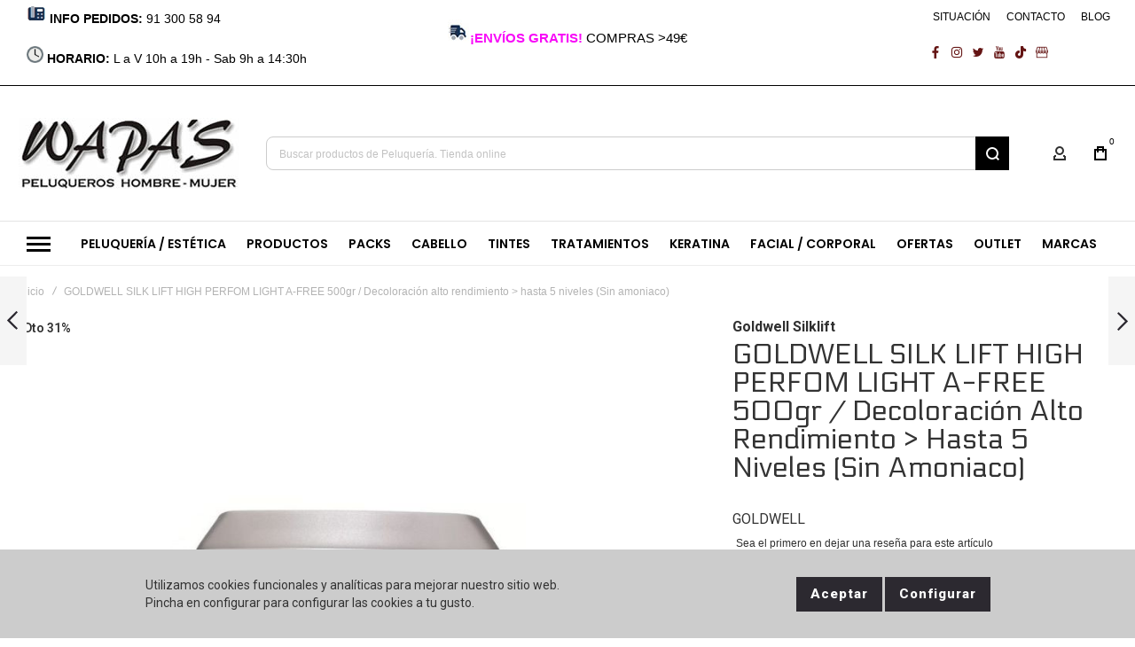

--- FILE ---
content_type: text/html; charset=UTF-8
request_url: https://www.wapas-online.com/goldwell-silk-lift-gentle-decoloracion-500gr.html
body_size: 47676
content:
<!doctype html>
<html lang="es">
    <head prefix="og: http://ogp.me/ns# fb: http://ogp.me/ns/fb# product: http://ogp.me/ns/product#">
        
        <meta charset="utf-8"/>
<meta name="title" content="Comprar Goldwell Silk Lift Gentle online | Decoloración peluqueria"/>
<meta name="description" content="Goldwell Silk Lift Strong 500gr. Decoloración de peluquería para decolorar el cabello. Comprar online Silk Lift Gentle con el mejor precio. "/>
<meta name="keywords" content="silk lift gentle, comprar goldwell silk lift gentle, decoloracion golwell gentle, deco peluqueria goldwell gentle, decoloracion sin amoniaco silk lift gentle, comprar goldwell silk lift gentle, venta goldwell silk lift gentle, goldwell silk lift gentle online, decoloracion para el cabello goldwell silk lift gentle, goldwell silk lift gentle madrid, goldwell silk lift gentle españa."/>
<meta name="robots" content="INDEX,FOLLOW"/>
<meta name="viewport" content="width=device-width, initial-scale=1, maximum-scale=1"/>
<meta name="format-detection" content="telephone=no"/>
<title>Comprar Goldwell Silk Lift Gentle online | Decoloración peluqueria</title>
<link  rel="stylesheet" type="text/css"  media="all" href="https://www.wapas-online.com/static/version1767679271/frontend/Olegnax/athlete2/es_ES/mage/calendar.css" />
<link  rel="stylesheet" type="text/css"  media="all" href="https://www.wapas-online.com/static/version1767679271/frontend/Olegnax/athlete2/es_ES/Magefan_ProductWidget/css/productwidget.css" />
<link  rel="stylesheet" type="text/css"  media="all" href="https://www.wapas-online.com/static/version1767679271/frontend/Olegnax/athlete2/es_ES/Magefan_YouTubeWidget/css/youtubewidget.css" />
<link  rel="stylesheet" type="text/css"  media="all" href="https://www.wapas-online.com/static/version1767679271/frontend/Olegnax/athlete2/es_ES/css/styles-m.css" />
<link  rel="stylesheet" type="text/css"  media="all" href="https://www.wapas-online.com/static/version1767679271/frontend/Olegnax/athlete2/es_ES/bootstrap/bootstrap-grid.min.css" />
<link  rel="stylesheet" type="text/css"  media="all" href="https://www.wapas-online.com/static/version1767679271/frontend/Olegnax/athlete2/es_ES/css/wapas-custom.css" />
<link  rel="stylesheet" type="text/css"  media="all" href="https://www.wapas-online.com/static/version1767679271/frontend/Olegnax/athlete2/es_ES/mage/gallery/gallery.css" />
<link  rel="stylesheet" type="text/css"  media="all" href="https://www.wapas-online.com/static/version1767679271/frontend/Olegnax/athlete2/es_ES/FME_ShopByBrand/css/fmeshopbybrandstyle.css" />
<link  rel="stylesheet" type="text/css"  media="all" href="https://www.wapas-online.com/static/version1767679271/frontend/Olegnax/athlete2/es_ES/Nwdthemes_Revslider/public/assets/css/rs6.min.css" />
<link  rel="stylesheet" type="text/css"  media="screen and (min-width: 1025px)" href="https://www.wapas-online.com/static/version1767679271/frontend/Olegnax/athlete2/es_ES/css/styles-l.css" />
<link  rel="stylesheet" type="text/css"  media="print" href="https://www.wapas-online.com/static/version1767679271/frontend/Olegnax/athlete2/es_ES/css/print.css" />



<link  rel="icon" type="image/x-icon" href="https://www.wapas-online.com/media/favicon/stores/1/favicon_wapas.jpg" />
<link  rel="shortcut icon" type="image/x-icon" href="https://www.wapas-online.com/media/favicon/stores/1/favicon_wapas.jpg" />
<!-- Google Tag Manager -->

<!-- End Google Tag Manager -->        <link rel="preload" as="font" crossorigin="anonymous" href="https://www.wapas-online.com/static/version1767679271/frontend/Olegnax/athlete2/es_ES/fonts/athlete2/athlete2.woff" />
<link rel="preconnect" href="https://fonts.googleapis.com">
<link rel="preconnect" href="https://fonts.gstatic.com" crossorigin>
<link href="//fonts.googleapis.com/css?family=Roboto%3A500%2C600%2C700%2C800%2Cregular%7CPoppins%3A500%2C600%2C700%2C800%2Cregular%7CElectrolize%3A500%2C600%2C700%2C800%2C900%2Cregular%7CNothing+You+Could+Do%3A500%2C600%2C700%2C800%2Cregular%7COpen+Sans%3A500%2C600%2C700%2C800%2Cregular&display=swap" rel="stylesheet">
<!-- BEGIN GOOGLE ANALYTICS CODE -->

<!-- END GOOGLE ANALYTICS CODE -->

    <!-- BEGIN GOOGLE ANALYTICS 4 CODE -->
    
    <!-- END GOOGLE ANALYTICS 4 CODE -->
    
	<link href="https://www.wapas-online.com/static/version1767679271/frontend/Olegnax/athlete2/es_ES/Olegnax_Core/owl.carousel/assets/owl.carousel.css" rel="stylesheet"  media="print" onload="this.media='all'" crossorigin="anonymous">

<style type="text/css">/** * Athlete2 * Theme by Olegnax * Copyright (c) 2023 Olegnax * https://olegnax.com * * WARNING: Do not change this file. Your changes will be lost. * 2026-01-18 05:27:37*/ .page-footer .switcher .options .action.toggle strong{ font-family: 'Poppins', Helvetica, Arial, sans-serif; font-weight: 600; font-size: 1.4rem; text-transform:uppercase; letter-spacing: -0.03em;}.touch .product-item-inner .overlay-link{ display: none;}.logo__container{padding-left: 0px; padding-right: 0px;}.logo__container{padding-top: 6px; padding-bottom: 6px;}@media (min-width: 641px){ .mobile-header--layout-1 .logo__container{ width: 250px;}} @media (-webkit-min-device-pixel-ratio: 2), (min-resolution: 192dpi){ .logo__container .logo img{ display:none;}.logo__container .logo img.retina{ display:block;}} .block-reorder .actions-toolbar .action.view:hover, a:hover, .alink:hover{color:rgb(0, 0, 0)}a, .alink, a:visited, .alink:visited, .filter-options-content a, .breadcrumbs a, .reviews-actions a, .post-view .post-meta a.item, .block-reorder .actions-toolbar .action.view, a.bg-hover, .std a, .links-bg-hover a{ color:rgb(48, 48, 48)}.products-grid .product-item:hover .price-box .price-container .price, .extended-review-summary .ratings-value, .ox-prev-next__link .label, .rating-summary .rating-result > span:before, .review-list .rating-summary .rating-result > span:before, .review-control-vote label:before, .accent-color, .post-view .social-share__content a:hover i, .ox-prev-next__link .label{ color:rgb(44, 41, 48)}button:focus, button:active, button:hover, .ox-toggle.medium-left .ox-toggle-title:hover .toggle-minus, .abs-action-link-button:focus, .abs-action-link-button:active, .abs-action-addto-product:focus, .abs-action-addto-product:active, .block-event .slider-panel .slider .item .action.event:focus, .block-event .slider-panel .slider .item .action.event:active, .bundle-options-container .block-bundle-summary .product-addto-links > .action:focus, .bundle-options-container .block-bundle-summary .product-addto-links > .action:active, .abs-action-link-button:hover, .abs-action-addto-product:hover, .block-event .slider-panel .slider .item .action.event:hover, .bundle-options-container .block-bundle-summary .product-addto-links > .action:hover, .sidebar .action.delete:hover:before, .block-compare .action.delete:hover:before, .abs-shopping-cart-items .action.continue:after, .block-cart-failed .action.continue:after, .cart-container .form-cart .action.continue:after, .abs-shopping-cart-items .action.clear:after, .block-cart-failed .action.clear:after, .cart-container .form-cart .action.clear:after, .abs-shopping-cart-items .action.update:after, .block-cart-failed .action.update:after, .cart-container .form-cart .action.update:after, .message.warning:before, .hightlighted-text:before, .slide-out-menu--mobile .hamburger-menu-icon-small span, .top-bar .switcher:hover, .page-footer .switcher:hover .options .action.toggle, .page-footer .switcher .options .action.toggle.active .page-header .header.links a:not(.button):hover, .footer.content a.athlete2-social-icon, .footer.content a:not(.button).athlete2-social-icon, .content a.athlete2-social-icon, .std a.athlete2-social-icon, .athlete2-social-icons > a.athlete2-social-icon, a.athlete2-social-icon, .primary > .action, a.action.primary, .action.primary, .button.primary, a.button.primary, a.button, .button, button, .amshopby-button, .primary > .action.naked:after, a.action.primary.naked:after, .action.primary.naked:after, .button.primary.naked:after, a.button.primary.naked:after, a.button.naked:after, .button.naked:after, button.naked:after, .button.secondary:after, a.button.secondary:after, .action.secondary:after, .action-secondary:after, button.action-secondary:after, button.action.secondary:after, .secondary > a.action:after, .pages strong.page, .ui-dialog.popup .action.close:hover, .action-search-slideout, .page-header .navigation .level0 > .level-top:before, .logo__container, #ox_quickview_wrapper .ox-overlay-close-btn:hover, .fotorama__active .fotorama__dot, .owl-carousel .owl-dots button.owl-dot.active span, .owl-carousel .owl-dots button.owl-dot:hover span, .ox-css-dots > a span, .crosssell .owl-carousel .owl-nav button.owl-next:after, .related .owl-carousel .owl-nav button.owl-next:after, .upsell .owl-carousel .owl-nav button.owl-next:after, .crosssell .owl-carousel .owl-nav button.owl-prev:after, .related .owl-carousel .owl-nav button.owl-prev:after, .upsell .owl-carousel .owl-nav button.owl-prev:after, .owl-carousel.widget-product-grid .owl-nav button.owl-next:after, .owl-carousel.widget-product-grid .owl-nav button.owl-prev:after, .owl-nav button.owl-next:after, .owl-nav button.owl-prev:after, #toTop, .header-top-banner, .at-close-cross:hover, .ox-banner-animated-text .ox-banner-animated-container .text.accent-bg:after, .ox-banner-animated-text .ox-banner-animated-container .text:after, .ox-banner-animated-text .ox-banner-animated-container .link, .ox-banner .link, .modal-custom .action-close:focus, .modal-popup .action-close:focus, .modal-slide .action-close:focus, .modal-custom .action-close:hover, .modal-popup .action-close:hover, .modal-slide .action-close:hover, .ox-banner__text-container .text:after, .ox-banner__text-container .link, .athlete-slideshow .slide .controls .slide-control:after, .athlete-slideshow .slide .controls .progress, .slide-title .link, .cart-summary .actions-toolbar > .primary button, .cart-summary .actions-toolbar > .primary button.naked:after, .minicart-wrapper .action.showcart, .opc-progress-bar-item._active:before, .opc-block-shipping-information .shipping-information-title .action-edit:after, .action.action-edit-address:after, .gift-item-block .title:focus, .gift-item-block .title:active, .sorter-action:hover, .js-toolbar-switch:hover, .js-toolbar-dropdown > div:hover, .products-grid__layout-2.grid .product-grid__image-wrapper .product-item-inner .action.tocompare:hover, .products-grid__layout-default.grid .product-grid__image-wrapper .product-item-inner .action.tocompare:hover, .products-grid__layout-2.products-grid .product-grid__image-wrapper .product-item-inner .action.tocompare:hover, .products-grid__layout-default.products-grid .product-grid__image-wrapper .product-item-inner .action.tocompare:hover, .products-grid__layout-2.grid .product-grid__image-wrapper .product-item-inner .action.towishlist:hover, .products-grid__layout-default.grid .product-grid__image-wrapper .product-item-inner .action.towishlist:hover, .products-grid__layout-2.products-grid .product-grid__image-wrapper .product-item-inner .action.towishlist:hover, .products-grid__layout-default.products-grid .product-grid__image-wrapper .product-item-inner .action.towishlist:hover, .products-grid__layout-2.grid .product-grid__image-wrapper .product-item-inner .action.primary:hover, .products-grid__layout-default.grid .product-grid__image-wrapper .product-item-inner .action.primary:hover, .products-grid__layout-2.products-grid .product-grid__image-wrapper .product-item-inner .action.primary:hover, .products-grid__layout-default.products-grid .product-grid__image-wrapper .product-item-inner .action.primary:hover, .table-comparison .cell.remove .action.delete:hover, .table-comparison .action.towishlist:hover, .table-comparison .action.tocart:hover, .filter-current .action.remove:hover:before, .extended-review-summary-wrapper .number-of-ratings .rating-result span:before, .extended-review-summary .ratings-count .rating-result span:before, .footer.content a:hover, .sidebar-additional .block:before, .block-event .slider-panel .slider .item .action.event, .ox-product-item__amount .amount-count-line span, .ox-item-scroll__amount .amount-count-line span, .ox-product-scroll__amount .amount-count-line span, .toolbar-amount .amount-count-line span, .opc-progress-bar-item._active:before, .slider-progress:after, .animated-text--bg.accent:after, .post-view .post-categories a, .post-list.blog-style-modern article .post-categories a, .post-list.blog-style-classic .post-date .hover, .post-view .post-tags a:hover, blockquote:after, blockquote:before, .sidebar-additional .block.block-tagclaud a:hover, .filter-options-content .mana-filter-slider > .mana-slider-span, .filter-options-content .ui-slider .ui-slider-range, .filter-options-content .ox-price-slider .ui-slider-range, .filter-options-content .noUi-connect, .filter-current-count, #toTop{background:rgb(44, 41, 48)}@media only screen and (min-width: 1025px){ .order-links .item.current strong, .product.data.items > .item.title > .switch:after, .header--layout-4 .minicart-wrapper .action.showcart:after, .ox-megamenu-navigation .category-item.has-active > .level-top, .ox-megamenu-navigation .category-item.active > .level-top, .ox-megamenu-navigation .category-item.has-active > a, .ox-megamenu-navigation .category-item.active > a, .ox-dropdown--megamenu > .ox-megamenu__dropdown .ox-megamenu-list > .category-item.active > a, .ox-dropdown--megamenu > .ox-megamenu__dropdown .ox-megamenu__categories > .ox-megamenu-list > .category-item > .submenu > .category-item.active > a, .modes-mode.active, .modes-mode:hover, .block-search .action.search, .ox-megamenu-navigation > .level0 > a:before{background: rgb(44, 41, 48)}.ox-megamenu-navigation .ox-megamenu__dropdown .category-item.active > a, .ox-megamenu-navigation .ox-megamenu__dropdown .category-item.active + .category-item > a{border-color: rgb(44, 41, 48)}} .post-view .block.comments .c-comment .c-post, .post-list.blog-style-modern article .post-links > .item:hover, .filter-options, .filter.block .content, .a-underlined-links a, .underlined-links a:hover, .account-nav .content{border-color:rgb(44, 41, 48)}.accent-color svg, svg.accent-color{fill: rgb(44, 41, 48)!important}.hightlighted-text:before{background-color: rgb(222, 82, 29)} .ox-megamenu, .ox-dropdown--megamenu .ox-megamenu-block p, .ox-dropdown--megamenu .ox-megamenu-list > .category-item > .submenu > .category-item > a, body{font-family: 'Roboto', Helvetica, Arial, sans-serif}.ox-overlay .header__search-wrapper form input, .ox-overlay .header__search-wrapper form .label, .ox-slideout .header__search-wrapper form input, .ox-slideout .header__search-wrapper form .label, .extended-review-summary .ratings-value, .ox-carousel .ox-slide-item .title.huge, .ox-carousel .ox-slide-item .title.big, .ox-carousel .ox-slide-item .title.huge-6vw, .ox-carousel .ox-slide-item .title.huge-7vw, .h1, h1{ font-family: 'Electrolize', Helvetica, Arial, sans-serif}.fancy-text{ font-family: 'Nothing You Could Do', Helvetica, Arial, sans-serif!important;}.block.newsletter.newsletter-style--big .title, .cart-summary > .title, .abs-account-blocks .block-title > strong, .block-giftregistry-results .block-title > strong, .block-giftregistry-shared-items .block-title > strong, .block-wishlist-search-results .block-title > strong, .order-details-items .order-title > strong, .widget .block-title > strong, .multicheckout .block-title > strong, .paypal-review .block .block-title > strong, .magento-rma-guest-returns .column.main .block:not(.widget) [class^='sales-guest-'] .column.main .block:not(.widget) .block-title > strong, .sales-guest-view .column.main .block:not(.widget) .block-title > strong, .account .column.main .block:not(.widget) .block-title > strong, .cart-empty-big-text, .ox-banner-animated-text.ox-banner-medium .ox-banner__text-container .text, .ox-banner-animated-text.ox-banner-big .ox-banner__text-container .text, .ox-banner__text-container .text, .column.main .block .title strong, .block .title strong, .block-title strong, .opc-wrapper .step-title, .opc-block-shipping-information .shipping-information-title, .opc-block-summary > .title, .checkout-agreements-items .checkout-agreements-item-title, .fieldset .review-legend.legend, .review-list .block-title strong, .bundle-options-container .block-bundle-summary > .title > strong, .bundle-options-container .block-bundle-summary .bundle-summary > .subtitle, .bundle-options-container .legend.title, .post-view .block.comments .c-count, .modal-popup .modal-title, .contact-index-index .form.contact .fieldset .legend, .h2, .h3, h2, h3{font-family: 'Poppins', Helvetica, Arial, sans-serif}.block.newsletter .title, .multicheckout .box-title > span, .paypal-review .block .box-title > span, .magento-rma-guest-returns .column.main .block:not(.widget) .box-title > span, [class^='sales-guest-'] .column.main .block:not(.widget) .box-title > span, .sales-guest-view .column.main .block:not(.widget) .box-title > span, .account .column.main .block:not(.widget) .box-title > span, .minicart-wrapper .action.showcart, .ox-banner span.text, .ox-banner-animated-text .ox-banner-animated-container span.text, .ox-banner__text-container .text, .filter-options-title, .filter .block-subtitle, .small-subtitle, .fieldset > .legend, .opc-progress-bar-item > span, .filter.block .content dl.options dt, .sidebar-additional .block .block-title > strong, .review-title, .post-list.blog-style-modern article .post-title, .post-list.blog-style-modern article .post-image-wrapper .post-posed-date, .post-list.blog-style-modern article .post-categories a, .post-list.blog-style-modern article .post-links > .item, .post-list.blog-style-classic .post-date .day, .post-list.blog-style-classic .post-date .hover, .post-view .post-categories a, .post-view .block.comments .c-comment .p-name, .h4, .h5, .h6, h4, h5, h6{font-family: 'Poppins', Helvetica, Arial, sans-serif}.ox-overlay .header__search-wrapper form input, .ox-overlay .header__search-wrapper form .label, .ox-slideout .header__search-wrapper form input, .ox-slideout .header__search-wrapper form .label, .ox-carousel .ox-slide-item .title.huge, .ox-carousel .ox-slide-item .title.big, .ox-carousel .ox-slide-item .title.huge-6vw, .ox-carousel .ox-slide-item .title.huge-7vw, .h1, h1, h1.big, .h1.big{letter-spacing: 1px;} .block.newsletter.newsletter-style--big .title, .abs-account-blocks .block-title > strong, .block-giftregistry-results .block-title > strong, .block-giftregistry-shared-items .block-title > strong, .block-wishlist-search-results .block-title > strong, .order-details-items .order-title > strong, .widget .block-title > strong, .multicheckout .block-title > strong, .paypal-review .block .block-title > strong, .magento-rma-guest-returns .column.main .block:not(.widget) [class^='sales-guest-'] .column.main .block:not(.widget) .block-title > strong, .sales-guest-view .column.main .block:not(.widget) .block-title > strong, .account .column.main .block:not(.widget) .block-title > strong, .cart-empty-big-text, .ox-banner-animated-text.ox-banner-medium .ox-banner__text-container .text, .ox-banner-animated-text.ox-banner-big .ox-banner__text-container .text, .ox-banner__text-container .text, .column.main .block .title strong, .block .title strong, .block-title strong, .cart-summary > .title, .fieldset .review-legend.legend, .review-list .block-title strong, .bundle-options-container .block-bundle-summary > .title > strong, .bundle-options-container .block-bundle-summary .bundle-summary > .subtitle, .bundle-options-container .legend.title, .post-view .block.comments .c-count, .modal-popup .modal-title, .opc-wrapper .step-title, .opc-block-shipping-information .shipping-information-title, .opc-block-summary > .title, .checkout-agreements-items .checkout-agreements-item-title, .contact-index-index .form.contact .fieldset .legend, .h2, .h3, h2, h3{letter-spacing: 0px;} .block.newsletter .title, .multicheckout .box-title > span, .paypal-review .block .box-title > span, .magento-rma-guest-returns .column.main .block:not(.widget) .box-title > span, [class^='sales-guest-'] .column.main .block:not(.widget) .box-title > span, .sales-guest-view .column.main .block:not(.widget) .box-title > span, .account .column.main .block:not(.widget) .box-title > span, .ox-banner span.text, .ox-banner-animated-text .ox-banner-animated-container span.text, .filter-options-title, .filter .block-subtitle, .login-container .block-new-customer .block-title strong, .ox-overlay .header__search-wrapper form .input-focused .label, .fieldset > .legend, .opc-progress-bar-item > span, .filter.block .content dl.options dt, .sidebar-additional .block .block-title > strong, .review-title, .post-list.blog-style-modern article .post-image-wrapper .post-posed-date, .post-list.blog-style-modern article .post-categories a, .post-list.blog-style-modern article .post-links > .item, .post-list.blog-style-classic .post-date .day, .post-list.blog-style-classic .post-date .hover, .post-list.blog-style-modern article .post-title, .post-view .post-categories a, .post-view .block.comments .c-comment .p-name, .column.main .cart-summary .block > .title strong, .column.main .opc-block-summary .items-in-cart > .title strong, .column.main .checkout-payment-method .payment-option._collapsible > .title strong, .column.main .paypal-review-discount .block > .title strong, .h4, .h5, .h6, h4, h5, h6{letter-spacing: 0px;} .ox-overlay .header__search-wrapper form input, .ox-overlay .header__search-wrapper form .label, .ox-slideout .header__search-wrapper form input, .ox-slideout .header__search-wrapper form .label, .ox-carousel .ox-slide-item .title.huge, .ox-carousel .ox-slide-item .title.big, .ox-carousel .ox-slide-item .title.huge-6vw, .ox-carousel .ox-slide-item .title.huge-7vw, .h1, h1, h1.big, .h1.big{font-weight: 700; text-transform: initial;}.product-info-main .product__social-share .social-share__content .ox-social-button span, .product-options-bottom .product__social-share .social-share__content .ox-social-button span, .info-block strong, .order-details-items .table:not(.cart):not(.totals) > thead > tr > th, .order-details-items .table > thead > tr > th, .order-actions-toolbar .action.order, .action.print, .order-links .item.current strong, .checkout-success-wrapper .multicheckout.success .your-order-is, .checkout-success-wrapper .checkout-success .your-order-is, .account-nav .item a, .account-nav .item > strong, .account .data.table .col .action, .account .data.table thead, .paypal-review .block .block-title > .action, .magento-rma-guest-returns .column.main .block:not(.widget) .block-title > .action, .account .column.main .block:not(.widget) .block-title > .action, .multicheckout .block-title > .action, [class^='sales-guest-'] .column.main .block:not(.widget) .block-title > .action, .sales-guest-view .column.main .block:not(.widget) .block-title > .action, .ox-product-page__category-link, .tippy-tooltip, .ox-prev-next__link .content, .product.info.detailed .additional-attributes th, .table-bordered table tr th, .review-fields-wrapper .field label, .page-footer .switcher .options .action.toggle strong, .product-info-main .action.tocompare span, .product-options-bottom .action.tocompare span, .product-info-main .action.towishlist span, .product-options-bottom .action.towishlist span, .minicart-wrapper .action.showcart, .block-compare .subtotal .label, .block-wishlist .subtotal .label, .block-minicart .subtotal .label, .multicheckout.address.form .table-wrapper .table .items thead, .cart.table-wrapper .items thead, table.table-totals tbody tr.grand.totals th, table.totals tbody tr.grand.totals th, .message.error, .message.warning, .message.notice, .message.info, .message.success, .minicart-items .product .toggle > span, .minicart-items dl.product.options.list dt, .block-compare .subtitle.empty, .block-wishlist .subtitle.empty, .small-subtitle, .block-minicart .subtitle.empty{text-transform: initial;}.swatch-attribute-label, .block-compare .items-total, .block-wishlist .items-total, .block-minicart .items-total, .block-compare .items-total, .block-wishlist .items-total, .block-minicart .items-total, .block-compare .subtotal .label, .block-wishlist .subtotal .label, .block-minicart .subtotal .label{ text-transform: initial;}@media only screen and (max-width: 639px){ .table-wrapper .table:not(.cart):not(.totals):not(.table-comparison) > tbody > tr td[data-th]:before, .table-wrapper .table:not(.cart):not(.totals):not(.table-comparison) > tbody > tr th[data-th]:before{ text-transform: initial;}} .message.error, .message.warning, .message.notice, .message.info, .message.success{ font-size:1.4rem;}.block.newsletter.newsletter-style--big .title, .cart-summary > .title, .abs-account-blocks .block-title > strong, .block-giftregistry-results .block-title > strong, .block-giftregistry-shared-items .block-title > strong, .block-wishlist-search-results .block-title > strong, .order-details-items .order-title > strong, .widget .block-title > strong, .multicheckout .block-title > strong, .paypal-review .block .block-title > strong, .magento-rma-guest-returns .column.main .block:not(.widget) [class^='sales-guest-'] .column.main .block:not(.widget) .block-title > strong, .sales-guest-view .column.main .block:not(.widget) .block-title > strong, .account .column.main .block:not(.widget) .block-title > strong, .cart-empty-big-text, .ox-banner-animated-text.ox-banner-medium .ox-banner__text-container .text, .ox-banner-animated-text.ox-banner-big .ox-banner__text-container .text, .ox-banner__text-container .text, .column.main .block .title strong, .block .title strong, .block-title strong, .opc-wrapper .step-title, .opc-block-shipping-information .shipping-information-title, .opc-block-summary > .title, .checkout-agreements-items .checkout-agreements-item-title, .fieldset .review-legend.legend, .review-list .block-title strong, .bundle-options-container .block-bundle-summary > .title > strong, .bundle-options-container .block-bundle-summary .bundle-summary > .subtitle, .bundle-options-container .legend.title, .post-view .block.comments .c-count, .modal-popup .modal-title, .contact-index-index .form.contact .fieldset .legend, .h2, .h3, h2, h3{font-weight: 700; text-transform: initial;}.block.newsletter .title, .opc-progress-bar-item > span, .column.main .block .title strong, .block .title strong, .block-title strong, .product-info-main .action.tocompare span, .product-options-bottom .action.tocompare span, .product-info-main .action.towishlist span, .product-options-bottom .action.towishlist span, .multicheckout .box-title > span, .paypal-review .block .box-title > span, .magento-rma-guest-returns .column.main .block:not(.widget) .box-title > span, [class^='sales-guest-'] .column.main .block:not(.widget) .box-title > span, .sales-guest-view .column.main .block:not(.widget) .box-title > span, .account .column.main .block:not(.widget) .box-title > span, .ox-banner span.text, .ox-banner-animated-text .ox-banner-animated-container span.text, .filter-options-title, .filter .block-subtitle, .login-container .block-new-customer .block-title strong, .filter-options-title strong, .fieldset > .legend, .filter.block .content dl.options dt, .sidebar-additional .block .block-title > strong, .review-title, .post-list.blog-style-modern article .post-image-wrapper .post-posed-date, .post-list.blog-style-modern article .post-categories a, .post-list.blog-style-modern article .post-links > .item, .post-list.blog-style-classic .post-date .day, .post-list.blog-style-classic .post-date .hover, .post-list.blog-style-modern article .post-title, .post-view .post-categories a, .post-view .block.comments .c-comment .p-name, .column.main .cart-summary .block > .title strong, .column.main .opc-block-summary .items-in-cart > .title strong, .column.main .checkout-payment-method .payment-option._collapsible > .title strong, .column.main .paypal-review-discount .block > .title strong, .h4, .h5, .h6, h4, h5, h6{font-weight: 600; text-transform: initial;}.checkout-payment-method .payment-option-title span, .checkout-payment-method .payment-method-title{ text-transform: initial;}.review-fields-wrapper .field label, .product.info.detailed .additional-attributes th, .login-container .fieldset > .field:not(.choice) > .label, .inputs-style--underlined .fieldset > .fields > .field.choice .label, .inputs-style--underlined .fieldset > .field.choice .label, .form.password.reset .fieldset > .field:not(.choice) > .label, .form.send.confirmation .fieldset > .field:not(.choice) > .label, .form.password.forget .fieldset > .field:not(.choice) > .label, .form.create.account .fieldset > .field:not(.choice) > .label, .fieldset > .field:not(.choice) .label, .fieldset > .fields > .field:not(.choice) .label{ font-weight: 500; text-transform: capitalize; font-size: 15px;}.page-header, .page-header .sticky-wrapper{background: rgb(255, 255, 255);}.sticky-wrapper{border-bottom: 1px solid rgba(0, 0, 0, 0.07);}.header--layout-4 .header__content .logo__container:before, .logo__container{background: rgb(255, 255, 255);}.top-bar, .top-bar:before{background-color: rgb(255, 255, 255);}.top-bar:before{border-bottom: 1px solid rgb(0, 0, 0);}.top-bar, .top-bar .switcher, .top-bar .topline-block a:not(.button), .top-bar .header.links a:not(.button){color: rgb(0, 0, 0);}.top-bar .switcher:hover, .top-bar .topline-block a:not(.button):hover, .top-bar .header.links a:not(.button):hover{color: rgb(63, 156, 255);}.top-bar .switcher:hover, .top-bar .topline-block a:not(.button):hover, .top-bar .header.links a:not(.button):hover{background-color: rgba(255, 255, 255, 0);}.top-bar, .top-bar .topline-block, .top-bar .header.links .greet.welcome span, .top-bar .topline-block .greet.welcome span, .top-bar .topline-block a:not(.button), .top-bar .header.links a:not(.button){ font-size: 12px;}.minicart-wrapper .action.showcart{background: rgba(255, 255, 255, 0);}.minicart-wrapper .action.showcart, .minicart-wrapper .action.showcart span{color: rgb(0, 0, 0);}.minicart-wrapper .action.showcart svg{fill: rgb(0, 0, 0);}.header--layout-4 .minicart-wrapper .action.showcart:after, .header--layout-2 .minicart-wrapper .action.showcart:hover, .header--layout-1 .minicart-wrapper .action.showcart:hover{background: rgba(255, 255, 255, 0);}.minicart-wrapper .action.showcart:hover, .minicart-wrapper .action.showcart:hover span{color: rgb(0, 0, 0);}.minicart-wrapper .action.showcart:hover svg{fill: rgb(0, 0, 0);}@media only screen and (max-width: 639px){ .minicart--show-counter-mobile .minicart-wrapper .action.showcart span.qty{background: rgba(255, 255, 255, 0);}} .header__item-badge, .minicart-btn--minimal .minicart-wrapper .action.showcart span.qty{background: rgba(255, 255, 255, 0);}.header__content .header__item .button{background: rgba(255, 255, 255, 0);}.header__content .header__item .button svg{fill: rgb(48, 48, 48);}.header__content .header__item .button i{color: rgb(48, 48, 48);}.header__content .header__item .button:hover{background-color: rgba(255, 255, 255, 0);}.header__content .header__item .button:hover svg{fill: rgb(0, 0, 0);}.header__content .header__item .button:hover i{color: rgb(0, 0, 0);}.page-header .block-search .action.search, .page-header .block-search .action-search-slideout{background: rgb(0, 0, 0);}.page-header .block-search .action.search svg, .page-header a.button.action-search-slideout svg{fill: rgb(255, 255, 255);}.page-header .block-search .action.search:after, .page-header .block-search .action-search-slideout:hover{background-color: rgb(218, 218, 218);}.page-header .block-search .action.search:hover svg, .page-header a.button.action-search-slideout:hover svg{fill: rgb(68, 217, 255);}.page-header .header__item-search form input{background: rgb(255, 255, 255);}.page-header.header__item-search form input{color: rgb(0, 0, 0);}.page-header .header__item-search form input{border: 1px solid;}.page-header .header__item-search form input{border-color: rgb(234, 234, 234);}.page-header .header__item-search form input:focus, .page-header .header__item-search form input:hover{border-color: rgb(50, 195, 255);}.slide-out-menu--mobile, .page-header .ox-megamenu .level0 > .level-top, .page-header .navigation .level0 > .level-top{color: rgb(0, 0, 0);}.ox-megamenu .level0 > .level-top:hover, .navigation .level0 > .level-top:hover, .ox-megamenu-navigation > .level0 > .level-top:hover, .page-header .ox-megamenu .level0 > .level-top:before, .page-header .navigation .level0 > .level-top:before{background-color: rgb(0, 0, 0);}.menu-style-2 .page-header .ox-megamenu > ul > .level0.active > .level-top, .menu-style-2 .page-header .navigation > ul > .level0.active > .level-top, .menu-style-2 .page-header .ox-megamenu > ul > .level0:hover > .level-top, .menu-style-2 .page-header .navigation > ul > .level0:hover > .level-top, .ox-megamenu-navigation > .level0:not(.active):not(.has-active):hover > .level-top, .page-header .ox-megamenu > ul > .level0:hover > .level-top, .page-header .ox-megamenu .level0.active > .level-top, .page-header .ox-megamenu .level0.has-active > .level-top , .page-header .navigation > ul > .level0:hover > .level-top, .page-header .navigation .level0.active > .level-top, .page-header .navigation .level0.has-active > .level-top{color: rgb(178, 178, 178);}.menu-position--below .ox-sticky.sticky.resize .sticky-wrapper, .header-nav-wide{background-color: rgb(255, 255, 255);}.header-nav-wide{border-top: 1px solid rgb(228, 228, 228);}.minicart-wrapper .action.showcart, .ox-megamenu-navigation .category-item > a, .page-header .ox-megamenu .level0 > .level-top, .page-header .navigation .level0 > .level-top, .slide-out-menu--mobile, .header--layout-4 .minicart-wrapper .action.showcart, .ox-nav-sections-item-title .ox-nav-sections-item-switch, .ox-megamenu-navigation > .level0 > .level-top{ letter-spacing:0px;} .ox-slideout .switcher .options .action.toggle strong span, .ox-slideout .switcher .options ul.dropdown a, .ox-dropdown .header.links .logged-in, .ox-slideout .header.links .logged-in, .ox-dropdown .header.links a:not(.button), .ox-slideout .header.links a:not(.button), .ox-megamenu-navigation > li > a, .ox-megamenu-navigation .category-item > a, .ox-dropdown--megamenu > .ox-megamenu__dropdown .ox-megamenu-list > .category-item > a, .ox-dropdown--megamenu > .ox-megamenu__dropdown .level1.category-item > a, .minicart-wrapper .action.showcart, .page-header .ox-megamenu .level0 > .level-top, .page-header .navigation .level0 > .level-top, .ox-megamenu-navigation .ox-dropdown--simple .category-item a, .slide-out-menu--mobile, .header--layout-4 .minicart-wrapper .action.showcart, .ox-nav-sections-item-title .ox-nav-sections-item-switch, .ox-megamenu-navigation > .level0 > .level-top{ font-weight: 600; text-transform: capitalize;}.page-header .ox-megamenu .level0 > .level-top, .page-header .navigation .level0 > .level-top, .slide-out-menu--mobile, .header--layout-4 .minicart-wrapper .action.showcart, .ox-nav-sections-item-title .ox-nav-sections-item-switch, .ox-megamenu-navigation > .level0 > .level-top{ font-size:14px;} .ox-section-item-content .ox-megamenu-navigation > .level0 > .level-top{ font-size:20px;} .ox-megamenu-navigation li > a .ox-menu-arrow:after, .ox-megamenu-navigation li > a .ox-menu-arrow:before, .ox-megamenu-navigation li.parent > a .ox-menu-arrow:after, .ox-megamenu-navigation li.parent > a .ox-menu-arrow:before, .page-header .ox-megamenu .level0 .submenu li.parent > a > .ui-menu-icon:after, .page-header .ox-megamenu .level0 .submenu li.parent > a > .ui-menu-icon:before, .page-header .navigation .level0 .submenu li.parent > a > .ui-menu-icon:after, .page-header .navigation .level0 .submenu li.parent > a > .ui-menu-icon:before{background: rgb(0, 0, 0);}.ox-megamenu-navigation .ox-megamenu-block .links-bg-hover a, .ox-megamenu-navigation .ox-megamenu-block a.bg-hover, .ox-megamenu-navigation .ox-megamenu-block .std a, .ox-section-item-content, .ox-section-item-content input, .ox-section-item-content .block-title strong, .ox-slideout .header.links .logged-in, .ox-slideout .header.links a:not(.button), .ox-slideout .switcher .options ul.dropdown a, .ox-section-item-content .block-customer-login .secondary > a.action, .ox-megamenu .level0 > .level-top, .navigation .level0 > .level-top, .ox-megamenu-navigation a.bg-hover, .ox-megamenu-navigation .std a, .ox-megamenu-navigation .links-bg-hover a, .ox-megamenu__dropdown .category-item > a, .ox-megamenu-navigation h1, .ox-megamenu-navigation h2, .ox-megamenu-navigation h3, .ox-megamenu-navigation h4, .ox-megamenu-navigation h5, .ox-megamenu-navigation h6, .ox-megamenu-navigation .h1, .ox-megamenu-navigation .h2, .ox-megamenu-navigation .h3, .ox-megamenu-navigation .h4, .ox-megamenu-navigation .h5, .ox-megamenu-navigation .h6, .ox-dropdown--megamenu > .ox-megamenu__dropdown .ox-megamenu-list > .category-item > a, .ox-megamenu__dropdown, .page-header .ox-megamenu .level0 .submenu a, .page-header .navigation .level0 .submenu a{color: rgb(0, 0, 0);}.ox-megamenu-navigation .ox-megamenu-block .links-bg-hover a:hover, .ox-megamenu-navigation .ox-megamenu-block a.bg-hover:hover, .ox-megamenu-navigation .ox-megamenu-block .std a:hover, .ox-section-item-content .block-customer-login .secondary > a.action:hover, .ox-nav-sections .ox-megamenu-navigation .category-item.has-active > .level-top, .ox-nav-sections .ox-megamenu-navigation .category-item.active > .level-top, .ox-nav-sections .ox-megamenu-navigation .category-item.has-active > a, .ox-nav-sections .ox-megamenu-navigation .category-item.active > a, .ox-section-item-content .block-customer-login .secondary > a.action:after, .ox-dropdown--megamenu > .ox-megamenu__dropdown .ox-megamenu-list > .category-item > a:hover, .ox-megamenu__dropdown .category-item:hover > a, .page-header .ox-megamenu .level0 .submenu a:hover, .page-header .ox-megamenu .level0 .submenu a.ui-state-focus, .page-header .navigation .level0 .submenu a:hover, .page-header .navigation .level0 .submenu a.ui-state-focus{background: rgba(255, 255, 255, 0);}.ox-megamenu-navigation .ox-megamenu-block .links-bg-hover a:hover, .ox-megamenu-navigation .ox-megamenu-block a.bg-hover:hover, .ox-megamenu-navigation .ox-megamenu-block .std a:hover, .ox-nav-sections .ox-megamenu-navigation .category-item.has-active > .level-top, .ox-nav-sections .ox-megamenu-navigation .category-item.active > .level-top, .ox-nav-sections .ox-megamenu-navigation .category-item.has-active > a, .ox-nav-sections .ox-megamenu-navigation .category-item.active > a, .ox-section-item-content .block-customer-login .secondary > a.action:hover, .ox-dropdown--megamenu > .ox-megamenu__dropdown .ox-megamenu-list > .category-item > a:hover, .ox-megamenu__dropdown .category-item:hover > a, .page-header .ox-megamenu .level0 .submenu a:hover, .page-header .ox-megamenu .level0 .submenu a.ui-state-focus, .page-header .navigation .level0 .submenu a:hover, .page-header .navigation .level0 .submenu a.ui-state-focus{color: rgb(0, 0, 0);}.ox-slideout .switcher .options .action.toggle strong span, .ox-slideout .switcher .options .action.toggle strong, .ox-slideout .switcher.language .options .action.toggle strong span, .ox-megamenu-navigation .ox-megamenu__dropdown .category-item.has-active > a, .ox-megamenu-navigation .ox-megamenu__dropdown .category-item.active > a, .ox-dropdown--megamenu > .ox-megamenu__dropdown .ox-megamenu__categories > .ox-megamenu-list > .category-item > .submenu > .category-item.has-active > a, .ox-dropdown--megamenu > .ox-megamenu__dropdown .ox-megamenu__categories > .ox-megamenu-list > .category-item > .submenu > .category-item.active > a, .page-header .ox-megamenu .level0 .ox-submenu .active > a, .ox-dropdown--megamenu > .ox-megamenu__dropdown .ox-megamenu-list > .category-item.active > a{ color: rgb(0, 0, 0);}.ox-slideout .switcher .options .action.toggle strong span, .ox-slideout .switcher .options .action.toggle strong, .ox-slideout .switcher.language .options .action.toggle strong span, .ox-megamenu-navigation .ox-megamenu__dropdown .category-item.has-active > a, .ox-megamenu-navigation .ox-megamenu__dropdown .category-item.active > a, .ox-dropdown--megamenu > .ox-megamenu__dropdown .ox-megamenu__categories > .ox-megamenu-list > .category-item > .submenu > .category-item.has-active > a, .ox-dropdown--megamenu > .ox-megamenu__dropdown .ox-megamenu__categories > .ox-megamenu-list > .category-item > .submenu > .category-item.active > a, .page-header .ox-megamenu .level0 .ox-submenu .active > a, .ox-dropdown--megamenu > .ox-megamenu__dropdown .ox-megamenu-list > .category-item.active > a{ background-color: rgb(255, 255, 255);}.ox-slideout .header.links .logged-in, .ox-slideout .header.links a:not(.button), .ox-slideout .switcher .options ul.dropdown a, .ox-slideout .switcher .options .action.toggle strong span, .ox-slideout .switcher .options .action.toggle strong, .slide-out-menu--mobile, .ox-nav-sections-item-title .ox-nav-sections-item-switch, .minicart-wrapper .action.showcart, .ox-megamenu-navigation .ox-dropdown--simple, .ox-megamenu .level0 > .level-top, .navigation .level0 > .level-top, .page-header .ox-megamenu .level0 > .level-top, .page-header .navigation .level0 > .level-top, .page-header .ox-megamenu .level0 .ox-submenu, .ox-dropdown--megamenu > .ox-megamenu__dropdown .ox-megamenu__categories .ox-megamenu-list > .category-item > a{ font-family: 'Poppins', Helvetica, Arial, sans-serif}.ox-dropdown--megamenu > .ox-megamenu__dropdown .ox-megamenu-list > .category-item > .submenu > .category-item > a, .ox-dropdown--megamenu > .ox-megamenu__dropdown .ox-megamenu__categories > .ox-megamenu-list > .category-item > .submenu > .category-item > a{ font-weight:500;} .multishipping-checkout-login .page-main, .customer-account-login .page-main, .customer-account-forgotpassword .page-main{background-image: url(https://www.wapas-online.com/media/athlete2/Demos/sp/login-bg.jpg); }.multishipping-checkout-login .page-main, .customer-account-login .page-main, .customer-account-forgotpassword .page-main{background-color: rgb(246, 246, 246);}.multishipping-checkout-register .page-main, .customer-account-create .page-main{background-image: url(https://www.wapas-online.com/media/athlete2/Demos/sp/login-bg_1.jpg); }.multishipping-checkout-register .page-main, .customer-account-create .page-main{background-color: rgb(246, 246, 246);}.multishipping-checkout-register .page-title-wrapper h1.page-title, .customer-account-create .page-title-wrapper h1.page-title{color: rgb(255, 255, 255);}.page-footer{background-color: rgb(248, 248, 248);}.footer.content{color: rgb(125, 125, 125);}.footer.content h1, .footer.content h2, .footer.content h3, .footer.content h4, .footer.content h5, .footer.content h6{ color: rgb(48, 48, 48); text-transform: initial;}.footer.content a{color: rgb(125, 125, 125);}.page-footer .switcher:hover .options .action.toggle strong, .page-footer .switcher .options .action.toggle.active strong, .footer.content a:hover{color: rgb(0, 0, 0);}.page-footer .switcher:hover .options .action.toggle, .page-footer .switcher .options .action.toggle.active, .footer.content a:hover{background-color: rgba(0, 0, 0, 0);}.copyright-footer{background: rgb(248, 248, 248);}.copyright-footer{color: rgb(125, 125, 125);}.copyright-footer a{ color: rgb(125, 125, 125);}.copyright-footer a:focus, .copyright-footer a:hover{ color: rgb(0, 0, 0);}.copyright-footer .a-underlined-links a:hover, .copyright-footer .underlined-links a:hover{ border-color: rgba(0, 0, 0, 0);}.copyright-footer a.bg-hover:hover, .copyright-footer .std a:hover, .copyright-footer .links-bg-hover a:hover, .copyright-footer a.bg-hover:focus, .copyright-footer .std a:focus, .copyright-footer .links-bg-hover a:focus{ background-color: rgba(0, 0, 0, 0);}.top-bar .switcher{background: rgba(255, 255, 255, 0);}.top-bar .switcher:hover{color: rgb(44, 44, 44);}.top-bar .switcher:hover{background: rgb(255, 255, 255);}.footer--layout-4 .footer.content .block.newsletter:before, .footer--layout-2 .footer.content .block.newsletter:before, .footer--layout-1 .footer .block.newsletter{background-color: rgb(248, 248, 248);}.footer .block.newsletter{color: rgb(125, 125, 125);}.footer .block.newsletter .title{color: rgb(29, 29, 29);}.footer .block.newsletter .action.primary{color: rgb(255, 255, 255);}.footer .block.newsletter .action.primary{background-color: rgb(44, 41, 48);}.footer .block.newsletter .action.primary:hover{color: rgb(26, 26, 26);}.footer .block.newsletter .action.primary:after{background-color: rgb(255, 255, 255);}.footer .block.newsletter:not(.inputs-style--underlined) input{background-color: rgb(230, 230, 230);}.footer .block.newsletter:not(.inputs-style--underlined) input{border:1px solid rgb(224, 224, 224);} .footer .block.newsletter.inputs-style--underlined input{border-color: rgb(224, 224, 224);} .footer .block.newsletter:not(.inputs-style--underlined) input:focus, .footer .block.newsletter.inputs-style--underlined input:focus{border-color: rgb(44, 41, 48);} .footer .block.newsletter input{color: rgb(63, 63, 63);}.block.newsletter .control:before, .block.newsletter .field .control:before, .block.newsletter.inputs-style--underlined .newsletter .control:before, .block.newsletter.inputs-style--underlined .control:before{ color: rgb(63, 63, 63);}.footer .block.newsletter.inputs-style--underlined input::-webkit-input-placeholder, .footer .block.newsletter input::-webkit-input-placeholder{color: rgb(63, 63, 63);}.footer .block.newsletter.inputs-style--underlined input::placeholder, .footer .block.newsletter input::placeholder{color: rgb(63, 63, 63);}.footer .block.newsletter.inputs-style--underlined input:-ms-input-placeholder, .footer .block.newsletter input:-ms-input-placeholder{color: rgb(63, 63, 63);}.footer .block.newsletter.inputs-style--underlined input::-ms-input-placeholder, .footer .block.newsletter input::-ms-input-placeholder{color: rgb(63, 63, 63);}.amshopby-button, .amshopby-button:hover, .amshopby-button:active, .amshopby-button:focus, .ox-toggle.medium-left .ox-toggle-title:hover .toggle-minus, .cart-summary .actions-toolbar > .primary button, .footer.content a.athlete2-social-icon, .footer.content a:not(.button).athlete2-social-icon, .content a.athlete2-social-icon, .std a.athlete2-social-icon, .athlete2-social-icons > a.athlete2-social-icon, a.athlete2-social-icon, .primary > .action, .primary > .action:hover, a.action.primary:hover, .action.primary:hover, .button.primary:hover, a.button.primary:hover, a.button:hover, .button:hover, button:hover, button:active, .ox-banner-animated-text .ox-banner-animated-container .link, .ox-banner .link, a.action.primary, .action.primary, .button.primary, a.button.primary, a.button, .button, button, .cart.table-wrapper .actions-toolbar > .action, .action-gift{ background: rgb(44, 41, 48);}.amshopby-button, #am-shopby-container ~ .filter-actions .filter-clear, button:focus, .cart-summary .actions-toolbar > .primary button, .footer.content a.athlete2-social-icon, .footer.content a:not(.button).athlete2-social-icon, .content a.athlete2-social-icon, .std a.athlete2-social-icon, .athlete2-social-icons > a.athlete2-social-icon, a.athlete2-social-icon, .ox-banner-animated-text .ox-banner-animated-container .link, .ox-banner .link, .primary > .action, a.action.primary, .action.primary, .button.primary, a.button.primary, a.button, .button, button, .cart.table-wrapper .actions-toolbar > .action, .action-gift{ color: rgb(255, 255, 255);}.primary > .action svg, a.action.primary svg, .action.primary svg, .button.primary svg, a.button.primary svg, a.button svg, .button svg, button svg, .cart.table-wrapper .actions-toolbar > .action svg, .action-gift svg{ fill: rgb(255, 255, 255);}.ox-toggle.medium-left .ox-toggle-title:hover .toggle-minus span:after, .ox-toggle.medium-left .ox-toggle-title:hover .toggle-minus span:before{ background: rgb(255, 255, 255);} .products-grid .product-item .ox-add-to-cart-loading .action:before{ border-left: 2px solid rgb(255, 255, 255); border-right: 2px solid rgb(255, 255, 255); border-top: 2px solid rgb(255, 255, 255);}.amshopby-button:hover, .amshopby-button:active, .amshopby-button:focus, #am-shopby-container ~ .filter-actions .filter-clear:hover, .cart-summary .actions-toolbar > .primary button:hover, a.action.primary:hover, .action.primary:hover, .button.primary:hover, .primary > .action:hover, a.button.primary:hover, a.button:hover, .button:hover, button:hover, button:active, .cart.table-wrapper .actions-toolbar > .action:hover, .action-gift:hover{ color: rgb(44, 41, 48)}a.action.primary:hover svg, .action.primary:hover svg, .button.primary:hover svg, a.button.primary:hover svg, .primary > .action:hover svg, a.button:hover svg, .button:hover svg, button:hover svg, .cart.table-wrapper .actions-toolbar > .action:hover svg, .action-gift:hover svg{ fill: rgb(44, 41, 48)}.ox-toggle.medium-left .ox-toggle-title .toggle-minus span:before, .ox-toggle.medium-left .ox-toggle-title .toggle-minus span:after{background:rgb(44, 41, 48)}.products-grid .product-item .ox-add-to-cart-loading .action:hover:before{ border-left: 2px solid rgb(44, 41, 48); border-right: 2px solid rgb(44, 41, 48); border-top: 2px solid rgb(44, 41, 48);}.ox-toggle.medium-left .ox-toggle-title .toggle-minus, .cart-summary .actions-toolbar > .primary button:after, .primary > .action:after, a.action.primary:after, .action.primary:after, .button.primary:after, a.button.primary:after, a.button:after, .button:after, button:after, .cart.table-wrapper .actions-toolbar > .action:after, .action-gift:after{ background-color: rgb(246, 246, 246)}.product.data.items > .item.title > .switch, .order-links .item strong, .order-links .item a, .ox-banner-medium .ox-banner__text-container .link, .ox-banner-animated-text .ox-banner-animated-container .link, .ox-banner .link, .cart-summary .actions-toolbar > .primary button, .block-cart-failed .action.continue, .cart-container .form-cart .action.continue, a.action.primary, .action.primary, .action.secondary, .secondary > a.action, .button.secondary, .button.primary, a.button.secondary, a.button.primary, a.button, .primary > .action, .button, button, .cart.table-wrapper .actions-toolbar > .action, .action-gift{font-family: 'Roboto', Helvetica, Arial, sans-serif}.secondary > a.action, .primary > .action, .action.primary, a.button, .button, button{font-size: 15px}.account .box-actions .action, .block-reorder .actions-toolbar .action.view, .product.data.items > .item.title > .switch, .order-links .item strong, .order-links .item a, .ox-banner-medium .ox-banner__text-container .link, .ox-banner-animated-text .ox-banner-animated-container .link, .ox-banner .link, .cart-container .checkout-methods-items .action.multicheckout, .cart-summary .actions-toolbar > .primary button, .minicart-items .update-cart-item, .ox-banner .link, .block-cart-failed .action.continue, .cart-container .form-cart .action.continue, a.action.primary, .action.primary, .action.secondary, .secondary > a.action, .button.secondary, .button.primary, a.button.secondary, a.button.primary, a.button, .primary > .action, .button, button, .cart.table-wrapper .actions-toolbar > .action, .action-gift{letter-spacing: 1px}.products-grid.wishlist .product-item-actions > a, .account .box-actions .action, .block-reorder .actions-toolbar .action.view, .cart-container .checkout-methods-items .action.multicheckout, .cart-summary .actions-toolbar > .primary button, .product.data.items > .item.title > .switch, .order-links .item strong, .order-links .item a, .ox-banner-medium .ox-banner__text-container .link, .ox-banner .link, .ox-banner-animated-text .ox-banner-animated-container .link, .ox-banner .link, .block-cart-failed .action.continue, .cart-container .form-cart .action.continue, a.action.primary, .action.primary, .action.secondary, .secondary > a.action, .button.secondary, .button.primary, a.button.secondary, a.button.primary, a.button, .primary > .action, .button, button, .cart.table-wrapper .actions-toolbar > .action, .action-gift{text-transform: capitalize;}.action.action-edit-address, .opc-block-shipping-information .shipping-information-title .action-edit, .ui-dialog.popup .action.close:before, #ox_quickview_wrapper .ox-overlay-close-btn span:before, #ox_quickview_wrapper .ox-overlay-close-btn span:after, .modal-custom .action-close:before, .modal-popup .action-close:before, .modal-slide .action-close:before, .abs-remove-button-for-blocks:before, .sidebar .action.delete:before, .block-compare .action.delete:before, .filter-current .action.remove:before, .account .box-actions .action, .sidebar .action.delete:hover:before, .block-compare .action.delete, .block-cart-failed .action.clear, .cart-container .form-cart .action.clear, .block-cart-failed .action.update, .cart-container .form-cart .action.update, .block-cart-failed .action.continue, .cart-container .form-cart .action.continue, .button.secondary, a.button.secondary, .action.secondary, .action-secondary, button.action-secondary, button.action.secondary, .secondary > a.action, .cart.table-wrapper .actions-toolbar > .action.action-secondary, .table-comparison .action.towishlist, .table-comparison .action.tocart, .table-comparison .action.towishlist:before, .table-comparison .action.tocart:before, .table-comparison .cell.remove .action.delete:before, .cart.table-wrapper .actions-toolbar > .action.action.secondary, .action-gift.action-secondary, .action-gift.action.secondary{color: rgb(255, 255, 255);}#ox_quickview_wrapper .ox-overlay-close-btn:hover span:before, #ox_quickview_wrapper .ox-overlay-close-btn:hover span:after{background-color: rgb(44, 41, 48)}.action.action-edit-address:hover, .modal-custom .action-close:focus:before, .modal-popup .action-close:focus:before, .modal-slide .action-close:focus:before, .modal-custom .action-close:hover:before, .modal-popup .action-close:hover:before, .modal-slide .action-close:hover:before, .ui-dialog.popup .action.close:hover:before, .abs-remove-button-for-blocks:hover:before, .sidebar .action.delete:hover:before, .block-compare .action.delete:hover:before, .filter-current .action.remove:hover:before, .account .box-actions .action:hover, .abs-shopping-cart-items .action.clear:hover, .block-cart-failed .action.clear:hover, .cart-container .form-cart .action.clear:hover, .abs-shopping-cart-items .action.update:hover, .block-cart-failed .action.update:hover, .cart-container .form-cart .action.update:hover, .abs-shopping-cart-items .action.continue:hover, .block-cart-failed .action.continue:hover, .cart-container .form-cart .action.continue:hover, .button.secondary:hover, a.button.secondary:hover, .action.secondary:hover, .action-secondary:hover, button.action-secondary:hover, button.action.secondary:hover, .secondary > a.action:hover, .login-container .block .secondary > a.action:hover, .cart.table-wrapper .actions-toolbar > .action.action-secondary:hover, .cart.table-wrapper .actions-toolbar > .action.action.secondary:hover, .table-comparison .action.towishlist:hover:before, .table-comparison .action.tocart:hover:before, .table-comparison .action.towishlist:hover, .table-comparison .action.tocart:hover, .table-comparison .cell.remove .action.delete:hover:before, .opc-block-shipping-information .shipping-information-title .action-edit:hover, .action-gift.action-secondary:hover, .action-gift.action.secondary:hover{ color: rgb(44, 41, 48)}.action.action-edit-address, .opc-block-shipping-information .shipping-information-title .action-edit, .sidebar .action.delete:hover:before, .block-compare .action.delete:before, .ui-dialog.popup .action.close, #ox_quickview_wrapper .ox-overlay-close-btn, .modal-custom .action-close, .modal-popup .action-close, .modal-slide .action-close, .sidebar .action.delete, .block-compare .action.delete, .filter-current .action.remove:before, .account .box-actions .action, .block-cart-failed .action.clear, .cart-container .form-cart .action.clear, .block-cart-failed .action.update, .cart-container .form-cart .action.update, .block-cart-failed .action.continue, .cart-container .form-cart .action.continue, .button.secondary, a.button.secondary, .action.secondary, .action-secondary, button.action-secondary, button.action.secondary, .secondary > a.action, .cart.table-wrapper .actions-toolbar > .action.action-secondary, .table-comparison .action.towishlist, .table-comparison .action.tocart, .table-comparison .cell.remove .action.delete, .block-authentication .actions-toolbar > .primary .action, .block-authentication .actions-toolbar > .primary .action:hover, .cart.table-wrapper .actions-toolbar > .action.action.secondary, .action-gift.action-secondary, .action-gift.action.secondary{background: rgb(44, 41, 48);}.action.action-edit-address:after, .opc-block-shipping-information .shipping-information-title .action-edit:after, .ui-dialog.popup .action.close:hover, #ox_quickview_wrapper .ox-overlay-close-btn:hover, .modal-custom .action-close:focus, .modal-popup .action-close:focus, .modal-slide .action-close:focus, .modal-custom .action-close:hover, .modal-popup .action-close:hover, .modal-slide .action-close:hover, .sidebar .action.delete:hover:before, .block-compare .action.delete:hover:before, .filter-current .action.remove:hover:before, .account .box-actions .action:hover, .abs-shopping-cart-items .action.clear:after, .block-cart-failed .action.clear:after, .cart-container .form-cart .action.clear:after, .abs-shopping-cart-items .action.update:after, .block-cart-failed .action.update:after, .cart-container .form-cart .action.update:after, .abs-shopping-cart-items .action.continue:after, .block-cart-failed .action.continue:after, .cart-container .form-cart .action.continue:after, .button.secondary:after, a.button.secondary:after, .action.secondary:after, .action-secondary:after, button.action-secondary:after, button.action.secondary:after, .secondary > a.action:after, .cart.table-wrapper .actions-toolbar > .action.action-secondary:after, .cart.table-wrapper .actions-toolbar > .action.action.secondary:after, .table-comparison .action.towishlist:hover, .table-comparison .action.tocart:hover, .table-comparison .cell.remove .action.delete:hover, .action-gift.action-secondary:after, .action-gift.action.secondary:after{ background-color: rgb(248, 248, 248)}.opc-wrapper .form-login .actions-toolbar .secondary a.action:after, .login-container .block .secondary > a.action:after, .block-authentication .actions-toolbar > .secondary > a.action:after, a.action.primary.naked:after, .action.primary.naked:after, .button.primary.naked:after, a.button.primary.naked:after, a.button.naked:after, .button.naked:after, button.naked:after, .cart.table-wrapper .actions-toolbar > .action.naked:after, .action-gift.naked:after{ background-color: rgb(248, 248, 248)}.opc-wrapper .form-login .actions-toolbar .secondary a.action, .login-container .block .secondary > a.action, .block-authentication .actions-toolbar > .secondary > a.action, a.action.primary.naked, .action.primary.naked, .button.primary.naked, a.button.primary.naked, a.button.naked, .button.naked, button.naked, .cart.table-wrapper .actions-toolbar > .action.naked, .action-gift.naked{color: rgb(44, 41, 48)}.opc-wrapper .form-login .actions-toolbar .secondary a.action:hover, .login-container .block .secondary > a.action:hover, .block-authentication .actions-toolbar > .secondary > a.action:hover, a.action.primary.naked:hover, .action.primary.naked:hover, .button.primary.naked:hover, a.button.primary.naked:hover, a.button.naked:hover, .button.naked:hover, button.naked:hover, .cart.table-wrapper .actions-toolbar > .action.naked:hover, .action-gift.naked:hover{color: rgb(0, 0, 0)}.primary > .action.outline, a.action.primary.outline, .action.primary.outline, .button.primary.outline, a.button.primary.outline, a.button.outline, .button.outline, button.outline{ border-color: rgb(44, 41, 48);}.primary > .action.outline, a.action.primary.outline, .action.primary.outline, .button.primary.outline, a.button.primary.outline, a.button.outline, .button.outline, button.outline{ color: rgb(44, 41, 48);}.primary > .action.outline:focus, a.action.primary.outline:focus, .action.primary.outline:focus, .button.primary.outline:focus, a.button.primary.outline:focus, a.button.outline:focus, .button.outline:focus, button.outline:focus, .primary > .action.outline:hover, a.action.primary.outline:hover, .action.primary.outline:hover, .button.primary.outline:hover, a.button.primary.outline:hover, a.button.outline:hover, .button.outline:hover, button.outline:hover{ border-color: rgb(44, 41, 48);}.primary > .action.outline:focus, a.action.primary.outline:focus, .action.primary.outline:focus, .button.primary.outline:focus, a.button.primary.outline:focus, a.button.outline:focus, .button.outline:focus, button.outline:focus, .primary > .action.outline:hover, a.action.primary.outline:hover, .action.primary.outline:hover, .button.primary.outline:hover, a.button.primary.outline:hover, a.button.outline:hover, .button.outline:hover, button.outline:hover{ color: rgb(255, 255, 255);}.primary > .action.outline:after, a.action.primary.outline:after, .action.primary.outline:after, .button.primary.outline:after, a.button.primary.outline:after, a.button.outline:after, .button.outline:after, button.outline:after{ background-color: rgb(44, 41, 48);}.filter-options, .filter.block .content, .account-nav .content{border-width: 1px}.sidebar-additional .block:before{height: 1px}.filter-options, .filter.block .content, .account-nav .content, .sidebar-additional .block{ border-color: rgb(228, 228, 228)}.sidebar-additional .block:before{ background: rgb(228, 228, 228)}.filter-options-content .ox-layered__items--checkbox .label, .filter.block .content dl.options dd li, .filter-options-content{font-size: 15px}.filter-options-content .items.-am-multiselect .item > a.am_shopby_link_selected .count, .filter-options-content .items.-am-singleselect .item > a.am_shopby_link_selected .count, .filter-options-content .items.-am-multiselect .item > a:hover .count, .filter-options-content .items.-am-singleselect .item > a:hover .count, .filter-options-content .item a:hover .count, .filter.block .content dl.options dd li a:hover + .count, .filter-options-content .ox-layered__items--checkbox label:hover + .count, .filter-options-content a:hover + .count{background:rgba(0, 0, 0, 0)} .filter-options-content .item a:hover, .filter.block .content dl.options dd li a:hover, .mana-filter-block .filter-options-content .item.mana-selected.mana-tree-item a, .mana-filter-block .filter-options-content .item.mana-selected a, .mana-filter-block .filter-options-content .item.mana-selected.mana-tree-item .label, .mana-filter-block .filter-options-content .item.mana-selected .label, .sidebar-additional .block.block-recent-posts .item a:hover, .sidebar-additional .block.block-archive .item a:hover, .sidebar-additional .block.block-categories li a:hover, .filter.block .content dl.options dd li a:hover, .account-nav .title label, .account-nav .item.current a, .account-nav .item.current strong, .account-nav .item a:hover, .filter-options-content .items.-am-multiselect .item > a.am_shopby_link_selected .label, .filter-options-content .items.-am-singleselect .item > a.am_shopby_link_selected .label, .filter-options-content .items.-am-multiselect .item > a:hover .label, .filter-options-content .items.-am-singleselect .item > a:hover .label, .filter-options-content .ox-seleted-item .label, .filter-options-content .ox-seleted-item a, .filter-options-content .ox-layered__items--checkbox .label:hover, .filter-options-content .items.-am-singleselect .amshopby-link-selected, .filter-options-content .swatch-option.selected + .am-shopby-swatch-label, .filter-options-content a:hover{color:rgb(0, 0, 0)}.filter-current-subtitle:hover .toggle-minus span:after, .filter-current-subtitle:hover .toggle-minus span:before, .filter-options-title:hover .toggle-minus span:after, .filter-options-title:hover .toggle-minus span:before{ background:rgb(0, 0, 0)}.filter-options-content .items.-am-multiselect .item > a.am_shopby_link_selected .label, .filter-options-content .items.-am-singleselect .item > a.am_shopby_link_selected .label, .filter-options-content .items.-am-multiselect .item > a:hover .label, .filter-options-content .items.-am-singleselect .item > a:hover .label, .filter.block .content dl.options dd li a:hover, .mana-filter-block .filter-options-content .item.mana-selected.mana-tree-item a, .mana-filter-block .filter-options-content .item.mana-selected a, .mana-filter-block .filter-options-content .item.mana-selected.mana-tree-item .label, .mana-filter-block .filter-options-content .item.mana-selected .label, .sidebar-additional .block.block-recent-posts .item a:hover, .sidebar-additional .block.block-archive .item a:hover, .sidebar-additional .block.block-categories li a:hover, .filter.block .content dl.options dd li a:hover, .filter-options-title:hover .toggle-minus, .filter-current-subtitle:hover .toggle-minus, .account-nav .item.current a, .account-nav .item.current strong, .account-nav .item a:hover, .filter-options-content .ox-seleted-item .label, .filter-options-content .ox-seleted-item a, .filter-options-content .ox-layered__items--checkbox .label:hover, .filter-options-content a:hover{background-color:rgba(0, 0, 0, 0)}.filter-current-count {color:rgb(255, 255, 255)}.extended-review-summary .ratings-count .rating-result:before, .extended-review-summary-wrapper .number-of-ratings .rating-result:before{background-color:rgb(215, 215, 215)}.review-control-vote:before, .review-list .rating-summary .rating-result:before, .rating-summary .rating-result:before{ color:rgb(215, 215, 215)}.extended-review-summary .ratings-count .rating-result span:before, .extended-review-summary-wrapper .number-of-ratings .rating-result span:before{background-color:rgb(44, 41, 48)}.review-control-vote label:before, .review-list .rating-summary .rating-result > span:before, .rating-summary .rating-result > span:before{ color:rgb(44, 41, 48)}.product-info-main .product-reviews-summary .rating-summary{ background-color:rgb(248, 248, 248)}.extended-review-summary, .fieldset > .review-field-ratings.field:not(.choice), .review-field-ratings{ background-color:rgb(248, 248, 248)}.review-fields-wrapper{ color:rgb(44, 41, 48)}.extended-review-summary, .fieldset > .review-field-ratings.field:not(.choice), .fieldset > .review-field-ratings.field:not(.choice) label, .review-field-ratings{ color:rgb(44, 41, 48)}.extended-review-summary .ratings-count .rating-result:before{background-color:rgb(215, 215, 215)}.review-field-ratings .review-control-vote:before{color:rgb(215, 215, 215)}.extended-review-summary .ratings-value{color:rgb(44, 41, 48)}.toolbar-products{font-size: 14px}.toolbar-products{color:rgb(48, 48, 48)}.toolbar-products .sorter-action svg, .toolbar-products .modes svg{ fill: rgb(162, 162, 162)} .js-toolbar-switch:after, .js-toolbar-switch{color:rgb(162, 162, 162)}.toolbar-products .sorter-action:hover svg, .toolbar-products .modes-mode.active svg, .toolbar-products .modes-mode:hover svg{ fill: rgb(0, 0, 0)} .js-toolbar-switch:hover:after, .js-toolbar-switch:hover{color:rgb(0, 0, 0)}.sorter-action, .js-toolbar-switch, .modes-mode{background:rgb(248, 248, 248)}.toolbar-nobg .modes-mode.active, .toolbar-nobg .modes-mode:hover, .toolbar-nobg .sorter-action:hover, .sorter-action:hover, .js-toolbar-switch:hover, .modes-mode.active, .modes-mode:hover{background:rgb(248, 248, 248)}.ox-item-scroll__amount .amount-count-line, .ox-product-scroll__amount .amount-count-line, .toolbar-amount .amount-count-line{background:rgb(230, 230, 230)}.js-toolbar-dropdown{background:rgb(248, 248, 248)}.js-toolbar-dropdown{color:rgb(117, 117, 117)}.js-toolbar-dropdown > div:hover{color:rgb(0, 0, 0)}.js-toolbar-dropdown > div:hover{background:rgba(0, 0, 0, 0)}.product-info-main .page-title-wrapper .page-title{text-transform: capitalize}.product-info-main .page-title-wrapper .page-title{letter-spacing: 0px}.product-info-main .page-title-wrapper .page-title{font-weight: 500}.product-info-main .page-title-wrapper .page-title{font-size: 32px}.product.media .fotorama__stage, .product-grid__image-wrapper, .product.media .gallery__image-wrapper{background-color: rgb(243, 243, 243)}.fotorama--fullscreen, .pswp__bg{background-color: rgb(243, 243, 243)}.product-info-main .price-box .special-price .price-wrapper .price, .product-options-bottom .price-box .special-price .price-wrapper .price, .special-price .price, .product-item .special-price .price-box .price-container, .product-item .special-price .price-container .price, .product-item .product-list-view__right-wrapper .price-box .special-price .price-container .price, .products-grid .product-item .price-box .special-price .price-container .price, .special-price .price-box .price{color: rgb(12, 143, 0)}.product-info-main .box-tocart .action.tocart, .product-options-bottom .box-tocart .action.tocart{color: rgb(255, 255, 255)}.product-info-main .box-tocart .action.tocart svg, .product-options-bottom .box-tocart .action.tocart svg{fill: rgb(255, 255, 255)}.product-info-main .box-tocart .action.tocart, .product-options-bottom .box-tocart .action.tocart{background-color: rgb(44, 41, 48)}.product-info-main .box-tocart .action.tocart:hover, .product-options-bottom .box-tocart .action.tocart:hover{color: rgb(0, 0, 0)}.product-info-main .box-tocart .action.tocart:hover svg, .product-options-bottom .box-tocart .action.tocart:hover svg{fill: rgb(0, 0, 0)}.product-info-main .box-tocart .action.tocart:after, .product-options-bottom .box-tocart .action.tocart:after{background-color: rgb(244, 244, 244)}.ox-prev-next__link .ox-prev-next__arrow{background-color: rgb(245, 245, 245)}.ox-prev-next__link .ox-prev-next__arrow svg{fill: rgb(44, 41, 48)}.ox-prev-next__link .inner{background-color: rgb(245, 245, 245)}.ox-prev-next__link .inner{color: rgb(44, 41, 48)}.ox-prev-next__link .label{color: rgb(167, 167, 167)}.pswp .pswp__button:after, .pswp .pswp__button:before, #ox-zoom-cursor span:after, #ox-zoom-cursor span:before, .fotorama__arr .fotorama__arr__arr:before, .fotorama__arr .fotorama__arr__arr:after, .fotorama__thumb--icon:before, .fotorama__thumb--icon:after, .fotorama__fullscreen .fotorama__zoom-in:before, .fotorama__fullscreen .fotorama__zoom-in:after, .fotorama__fullscreen .fotorama__zoom-out:before, .fotorama--fullscreen .fotorama__fullscreen-icon:after, .fotorama--fullscreen .fotorama__fullscreen-icon:before{background-color: rgb(189, 189, 189)}.pswp .pswp__button:hover:after, .pswp .pswp__button:hover:before, .fotorama__zoom-out:hover:before, .fotorama__zoom-out:hover:after, .fotorama__zoom-in:hover:before, .fotorama__zoom-in:hover:after, .fotorama__thumb--icon:hover:before, .fotorama__thumb--icon:hover:after, .fotorama__arr .fotorama__arr__arr:hover:before, .fotorama__arr .fotorama__arr__arr:hover:after , .fotorama__fullscreen .fotorama__zoom-in:hover:before, .fotorama__fullscreen .fotorama__zoom-in:hover:after, .fotorama--fullscreen .fotorama__fullscreen-icon:hover:after, .fotorama--fullscreen .fotorama__fullscreen-icon:hover:before{background-color: rgb(255, 255, 255)}.pswp .pswp__button, #ox-zoom-cursor span, .fotorama__fullscreen-icon, .fotorama__fullscreen .fotorama__zoom-in, .fotorama__fullscreen .fotorama__zoom-out, .fotorama__thumb--icon, .fotorama__arr .fotorama__arr__arr{background-color: rgb(245, 245, 245)}.pswp .pswp__button:hover, .fotorama--fullscreen .fotorama__fullscreen-icon:hover, .fotorama__zoom-out:hover, .fotorama__zoom-in:hover, .fotorama__thumb--icon:hover, .fotorama__arr .fotorama__arr__arr:hover{ background-color: rgb(0, 0, 0)}.owl-nav button.owl-next span:before, .owl-nav button.owl-prev span:before, .owl-nav button.owl-next span:after, .owl-nav button.owl-prev span:after{background-color: rgb(202, 194, 194)}.crosssell .owl-carousel .owl-nav button.owl-next, .related .owl-carousel .owl-nav button.owl-next, .upsell .owl-carousel .owl-nav button.owl-next, .crosssell .owl-carousel .owl-nav button.owl-prev, .related .owl-carousel .owl-nav button.owl-prev, .upsell .owl-carousel .owl-nav button.owl-prev, .owl-carousel.widget-product-grid .owl-nav button.owl-next, .owl-carousel.widget-product-grid .owl-nav button.owl-prev, .owl-nav button.owl-next, .owl-nav button.owl-prev{background-color: rgb(255, 255, 255)}.owl-nav button.owl-next:hover span:before, .owl-nav button.owl-prev:hover span:before, .owl-nav button.owl-next:hover span:after, .owl-nav button.owl-prev:hover span:after{ background-color: rgb(255, 255, 255)}.crosssell .owl-carousel .owl-nav button.owl-next:after, .related .owl-carousel .owl-nav button.owl-next:after, .upsell .owl-carousel .owl-nav button.owl-next:after, .crosssell .owl-carousel .owl-nav button.owl-prev:after, .related .owl-carousel .owl-nav button.owl-prev:after, .upsell .owl-carousel .owl-nav button.owl-prev:after, .owl-carousel.widget-product-grid .owl-nav button.owl-next:after, .owl-carousel.widget-product-grid .owl-nav button.owl-prev:after, .owl-nav button.owl-next:after, .owl-nav button.owl-prev:after{ background-color: rgb(44, 41, 48)}.fotorama__dot, .owl-carousel .owl-dots button.owl-dot span{background-color: rgb(195, 195, 195)}.fotorama__active .fotorama__dot, .ox-css-dots > a span, .owl-carousel .owl-dots button.owl-dot:hover span, .owl-carousel .owl-dots button.owl-dot.active span{background-color: rgb(42, 42, 42)}.athlete-slideshow .slide .controls .slide-control span:after, .athlete-slideshow .slide .controls .slide-control span:before{background-color: rgb(0, 0, 0)}.athlete-slideshow .slide .controls .slide-control{background-color: rgba(0, 0, 0, 0.098)}.ox-brand-slider__container .ox-owl-nav button.owl-next span:after, .ox-brand-slider__container .ox-owl-nav button.owl-prev span:after, .ox-brand-slider__container .ox-owl-nav button.owl-next span:before, .ox-brand-slider__container .ox-owl-nav button.owl-prev span:before{background-color: rgb(0, 0, 0)}.ox-banners-slider__container .owl-nav button.owl-next span:before, .ox-banners-slider__container .owl-nav button.owl-prev span:before, .ox-banners-slider__container .owl-nav button.owl-next span:after, .ox-banners-slider__container .owl-nav button.owl-prev span:after{background-color: rgb(0, 0, 0)}.ox-banners-slider__container .owl-nav button.owl-next, .ox-banners-slider__container .owl-nav button.owl-prev{background-color: rgba(199, 199, 199, 0.057)}#toTop{background: rgb(255, 255, 255)}#toTop:hover{background: rgb(44, 41, 48)}#toTop svg{fill: rgb(44, 41, 48)}#toTop:hover svg{fill: rgb(255, 255, 255)}.above-footer-banner.banner-columns-2 .banner-wrap.first-banner:before, .above-footer-banner.banner-columns-1{background: rgb(202, 239, 54)}.minicart--style-modern .header__item-dropdown-content .block-compare .dropdown-bottom-actions .action.secondary, .minicart--style-modern .header__item-dropdown-content .block-wishlist .dropdown-bottom-actions .action.secondary, .minicart--style-modern .block-minicart .block-content .dropdown-bottom-wrapper .actions > .secondary > a.action{box-shadow: inset 0 0 0 2px rgb(44, 41, 48)}.minicart--style-modern .header__item-dropdown-content .block-compare .dropdown-bottom-actions .action.secondary:after, .minicart--style-modern .header__item-dropdown-content .block-wishlist .dropdown-bottom-actions .action.secondary:after, .minicart--style-modern .block-minicart .block-content .dropdown-bottom-wrapper .actions > .secondary > a.action:after{background-color: rgb(44, 41, 48)}.cart-container .checkout-methods-items{ background: rgb(248, 248, 248)} .cart-container .checkout-methods-items .action.multicheckout{color: rgb(39, 39, 39)} .product-item .product-item-name, .multicheckout.address.form .table-wrapper .table .product-item-name, .cart.table-wrapper .product-item-name, .order-details-items .product-item-name, .products-grid .product-item .product-item-name a{text-transform: capitalize} .product-item .product-item-name, .multicheckout.address.form .table-wrapper .table .product-item-name, .cart.table-wrapper .product-item-name, .products-grid .product-item .product-item-name a{text-transform: capitalize; letter-spacing: 0px;}.products-grid .product-item .product-item-name a{font-size: 16px}.product-item-description .action.more, .abs-product-link > a:visited, .product-item-name > a:visited, .product.name a > a:visited, .product-item-name > a, .product.name a > a, .product-item .product-item-name a{color: rgb(51, 51, 51)} .products-grid .product-item:hover .price-box .price-container .price-wrapper, .products-grid .product-item:hover .price-box .price-container .price-label, .product-item:hover .product-item-name a{color: rgb(51, 51, 51)} .product-item .minimal-price > .price-label:after, .product-item .price-box .price-container:after, .product-item .product-item-name a:after{background-color: rgba(0, 0, 0, 0)} .products-grid .product-item .price-box .minimal-price > .price-label, .products-grid .product-item .price-box .price-container .price{color: #000} .products-grid .product-item .price-box .minimal-price > .price-label, .products-grid .product-item .price-box .price-container .price{font-size: 16px} .products-grid .product-item:hover .price-box .minimal-price > .price-label, .products-grid .product-item:hover .price-box .price-container .price{color: rgb(51, 51, 51)} .product-item .product-list-view__right-wrapper .price-box .price-container .price{color: rgb(51, 51, 51)} .products-list .product-item .ox-product-grid__categories > a, .products-list .product-item .ox-product-grid__categories > a:hover, .products-list .product-item .ox-product-grid__categories > a:visited, .ox-product-grid__categories > a:hover, .ox-product-grid__categories > a:visited, .ox-product-grid__categories > a{color: rgb(187, 187, 187)} .product-item .product-grid-overlay{background-color: rgba(0, 0, 0, 0)} .product-items .action.towishlist:before, .products.list.items .action.towishlist:before, .table-comparison .action.towishlist:before{color: rgb(0, 0, 0)} .products-grid__layout-2.grid .product-grid__image-wrapper .product-item-inner .action.tocompare svg, .products-grid__layout-default.grid .product-grid__image-wrapper .product-item-inner .action.tocompare svg, .products-grid__layout-2.products-grid .product-grid__image-wrapper .product-item-inner .action.tocompare svg, .products-grid__layout-default.products-grid .product-grid__image-wrapper .product-item-inner .action.tocompare svg, .products-grid__layout-2.grid .product-grid__image-wrapper .product-item-inner .action.primary svg, .products-grid__layout-default.grid .product-grid__image-wrapper .product-item-inner .action.primary svg, .products-grid__layout-2.products-grid .product-grid__image-wrapper .product-item-inner .action.primary svg, .products-grid__layout-default.products-grid .product-grid__image-wrapper .product-item-inner .action.primary svg{fill: rgb(0, 0, 0)} .products-grid .product-item .ox-add-to-cart-loading .action:before{ border-left: 2px solid rgb(0, 0, 0); border-right: 2px solid rgb(0, 0, 0); border-top: 2px solid rgb(0, 0, 0);}.products-grid__layout-2.grid .product-grid__image-wrapper .product-item-inner .action.primary, .products-grid__layout-default.grid .product-grid__image-wrapper .product-item-inner .action.primary, .products-grid__layout-2.products-grid .product-grid__image-wrapper .product-item-inner .action.primary, .products-grid__layout-default.products-grid .product-grid__image-wrapper .product-item-inner .action.primary, .products-grid__layout-2.grid .product-grid__image-wrapper .product-item-inner .action.towishlist, .products-grid__layout-default.grid .product-grid__image-wrapper .product-item-inner .action.towishlist, .products-grid__layout-2.products-grid .product-grid__image-wrapper .product-item-inner .action.towishlist, .products-grid__layout-default.products-grid .product-grid__image-wrapper .product-item-inner .action.towishlist, .products-grid__layout-2.grid .product-grid__image-wrapper .product-item-inner .action.tocompare, .products-grid__layout-default.grid .product-grid__image-wrapper .product-item-inner .action.tocompare, .products-grid__layout-2.products-grid .product-grid__image-wrapper .product-item-inner .action.tocompare, .products-grid__layout-default.products-grid .product-grid__image-wrapper .product-item-inner .action.tocompare{background-color: rgba(44, 41, 48, 0)} .products-grid__layout-2.grid .product-grid__image-wrapper .product-item-inner .action.towishlist:hover:before, .products-grid__layout-default.grid .product-grid__image-wrapper .product-item-inner .action.towishlist:hover:before, .products-grid__layout-2.products-grid .product-grid__image-wrapper .product-item-inner .action.towishlist:hover:before, .products-grid__layout-default.products-grid .product-grid__image-wrapper .product-item-inner .action.towishlist:hover:before{color: rgba(0, 0, 0, 0.58)} .products-grid__layout-2.grid .product-grid__image-wrapper .product-item-inner .action.tocompare:hover svg, .products-grid__layout-default.grid .product-grid__image-wrapper .product-item-inner .action.tocompare:hover svg, .products-grid__layout-2.products-grid .product-grid__image-wrapper .product-item-inner .action.tocompare:hover svg, .products-grid__layout-default.products-grid .product-grid__image-wrapper .product-item-inner .action.tocompare:hover svg, .products-grid__layout-2.grid .product-grid__image-wrapper .product-item-inner .action.primary:hover svg, .products-grid__layout-default.grid .product-grid__image-wrapper .product-item-inner .action.primary:hover svg, .products-grid__layout-2.products-grid .product-grid__image-wrapper .product-item-inner .action.primary:hover svg, .products-grid__layout-default.products-grid .product-grid__image-wrapper .product-item-inner .action.primary:hover svg{fill: rgba(0, 0, 0, 0.58)} .products-grid .product-item .ox-add-to-cart-loading .action:hover:before{ border-left: 2px solid rgba(0, 0, 0, 0.58); border-right: 2px solid rgba(0, 0, 0, 0.58); border-top: 2px solid rgba(0, 0, 0, 0.58);}.products-grid__layout-2.grid .product-grid__image-wrapper .product-item-inner .action.tocompare:hover, .products-grid__layout-default.grid .product-grid__image-wrapper .product-item-inner .action.tocompare:hover, .products-grid__layout-2.products-grid .product-grid__image-wrapper .product-item-inner .action.tocompare:hover, .products-grid__layout-default.products-grid .product-grid__image-wrapper .product-item-inner .action.tocompare:hover, .products-grid__layout-2.grid .product-grid__image-wrapper .product-item-inner .action.towishlist:hover, .products-grid__layout-default.grid .product-grid__image-wrapper .product-item-inner .action.towishlist:hover, .products-grid__layout-2.products-grid .product-grid__image-wrapper .product-item-inner .action.towishlist:hover, .products-grid__layout-default.products-grid .product-grid__image-wrapper .product-item-inner .action.towishlist:hover, .products-grid__layout-2.grid .product-grid__image-wrapper .product-item-inner .action.primary:hover, .products-grid__layout-default.grid .product-grid__image-wrapper .product-item-inner .action.primary:hover, .products-grid__layout-2.products-grid .product-grid__image-wrapper .product-item-inner .action.primary:hover, .products-grid__layout-default.products-grid .product-grid__image-wrapper .product-item-inner .action.primary:hover{background-color: rgba(246, 246, 246, 0)} .ox-banner-animated-text .ox-banner-animated-container .text{color: rgb(61, 61, 61)} .ox-banner-animated-text .ox-banner-animated-container .animate-me .text{color: rgb(61, 61, 61)} .ox-banner-animated-text .ox-banner-animated-container .text{background-color: rgba(0, 0, 0, 0)} .ox-banner-animated-text .ox-banner-animated-container .text:after{background-color: rgb(246, 243, 239)} .ox-banner .link, .ox-banner-animated-text .ox-banner-animated-container .link{color: rgb(255, 255, 255)} .ox-banner .link, .ox-banner-animated-text .ox-banner-animated-container .link{background-color: rgb(61, 61, 61)} @media (min-width: 1160px){ .post-list.blog-style-modern article .post-title{ font-size: 36px; letter-spacing: -1px;}} .post-list.blog-style-modern article.post-style--overlay, .post-list.blog-style-modern.blog-list--image-top article.post-style--overlay, .post-list.blog-style-modern.blog-list--overlay article{min-height: 560px;}@media (max-width: 640px){ .post-list.blog-style-modern article.post-style--overlay, .post-list.blog-style-modern.blog-list--image-top article.post-style--overlay, .post-list.blog-style-modern.blog-list--overlay article{min-height: 400px;}} .blog-widget-recent .blog-list--overlay.post-list article{min-height: 560px;}@media (max-width: 640px){ .blog-widget-recent .blog-list--overlay.post-list article{min-height: 400px;}} .post-list.blog-style-modern article .post-title, .post-list.blog-style-classic .post-title{text-transform: capitalize;} .post-list.blog-style-modern article .post-categories a{color: rgb(255, 255, 255)} .post-list.blog-style-classic .post-date .inner, .post-list.blog-style-modern article .post-image-wrapper .post-posed-date{background: rgb(0, 0, 0)} .post-list article .gradient-overlay{background: -moz-linear-gradient(top, rgba(0,0,0,0) 40%, rgba(0, 0, 0, 0.12) 60%, rgba(0, 0, 0, 0.6) 100%); background: -webkit-linear-gradient(top, rgba(0,0,0,0) 40%, rgba(0, 0, 0, 0.12) 60%, rgba(0, 0, 0, 0.6) 100%); background: linear-gradient(to bottom, rgba(0,0,0,0) 40%, rgba(0, 0, 0, 0.12) 60%, rgba(0, 0, 0, 0.6) 100%);}@media (min-width: 640px){ .post-view .post-text-hld p, .post-view .post-text-hld{font-size: 18px;}}.post-view .related .post-list article .post-title{font-size: 28px;} .post-view .post-meta .item{color: rgb(169, 169, 169)} .post-view .social-share__content a:hover i{color: rgb(0, 0, 0)} .post-view .blog-post-sticky-info .progress-bar{background: rgb(0, 0, 0)} .post-view .post-categories a{color: rgb(255, 255, 255)} .post-view .post-tags a{ background: rgb(245, 245, 245)} .post-view .post-tags a:hover{background: rgb(0, 0, 0)} .post-view .post-tags a{color: rgb(0, 0, 0)} .post-view .post-tags a:hover{color: rgb(255, 255, 255)} .post-view .post-nextprev-hld .nextprev-link:hover .h3{color: rgb(83, 83, 83)} .post-view .post-nextprev-hld .nextprev-link:hover .h3{background: rgba(245, 245, 245, 0);} .post-view .block.comments .fb-comments, .post-view .block.comments .c-replyform{background: #3d3636} .post-view .block.comments .c-comment .c-post{border-color: rgb(0, 0, 0)} .sidebar-additional .block.block-tagclaud a{ background: rgb(245, 245, 245)} .sidebar-additional .block.block-tagclaud a:hover{background: rgb(0, 0, 0)} .sidebar-additional .block.block-tagclaud a{color: rgb(37, 37, 37)} .sidebar-additional .block.block-tagclaud a:hover{color: rgb(255, 255, 255)} .blog-widget-recent.ox-blog-widget__titles-only .post-list article .post-title a, .blog-widget-recent.ox-blog-widget__titles-only .post-list article .post-title{color: rgb(0, 0, 0)} .blog-widget-recent.ox-blog-widget__titles-only .post-list article:hover .post-title a, .blog-widget-recent.ox-blog-widget__titles-only .post-list article:hover .post-title{color: rgb(0, 0, 0)} .blog-widget-recent.ox-blog-widget__titles-only .post-list article:hover .post-title{background: rgba(255, 255, 255, 0);} .action.secondary:after, .secondary > a.action:after, .button.secondary:after, a.button.secondary:after, .primary > .action:after, a.action.primary:after, .action.primary:after, .button.primary:after, a.button.primary:after, a.button:after, .button:after, button:after{transform: scaleX(1); opacity: 0;}.action.secondary:hover:after, .secondary > a.action:hover:after, .button.secondary:hover:after, a.button.secondary:hover:after, .primary > .action:hover:after, a.action.primary:hover:after, .action.primary:hover:after, .button.primary:hover:after, a.button.primary:hover:after, a.button:hover:after, .button:hover:after, button:hover:after{opacity: 1;}@media only screen and (max-width: 1024px){.logo__container{padding-top:4px; padding-bottom: 4px; }.mobile-header--layout-5 .logo__container, .mobile-header--layout-4 .logo__container{ max-width: 250px; }.logo__container .logo img{ max-width: 210px; }.order-links .item.current strong, .ox-nav-sections-item-title.active:after, .product.data.items > .item.title:not(.disabled) > .switch:focus, .product.data.items > .item.title:not(.disabled) > .switch:hover, .product.data.items > .item.title:not(.disabled) > .switch:active, .product.data.items > .item.title.active > .switch, .product.data.items > .item.title.active > .switch:focus, .product.data.items > .item.title.active > .switch:hover{background:rgb(44, 41, 48) }.header__search-below, .menu-position--below .header__content{ background-color: rgb(255, 255, 255); }.ox-nav-sections-item-title.active .ox-nav-sections-item-switch{color: rgb(255, 255, 255); }}@media only screen and (min-width: 1025px){[data-content-type='row'][data-appearance='contained'], .container, .navigation, .ox-megamenu, .breadcrumbs, .page-header .header.panel, .header.content, .footer.content, .page-wrapper>.page-bottom, .block.category.event, .top-container, .page-main{max-width:1460px; }.page-layout-2columns-left .product.media, .page-layout-2columns-right .product.media, .page-layout-3columns .product.media, .page-layout-1column-fullwidth .product.media, .page-layout-1column .product.media{width: 60%;}.page-layout-2columns-left .product-info-main, .page-layout-2columns-right .product-info-main, .page-layout-3columns .product-info-main, .page-layout-1column-fullwidth .product-info-main, .page-layout-1column .product-info-main{width: 35%; }.header--layout-6 .logo__container,.logo__container{width: 250px; }.logo__container .logo img{ max-width: 250px; }.sticky-minimized .ox-sticky.sticky.resize .logo__container{overflow: hidden; padding: 0; position: absolute; min-height: 0; max-height: 0; opacity:0; }.menu-style-5 .page-header .ox-megamenu-navigation > .level0 > a .a2-menu-stroke span{background-color: rgb(0, 0, 0)!important; }.ox-dropdown--megamenu > .ox-megamenu__dropdown .ox-megamenu-list > .category-item > a, .ox-dropdown--megamenu > .ox-megamenu__dropdown .level1.category-item > a, .ox-megamenu-navigation .category-item > a{letter-spacing:0px;}.ox-dropdown--megamenu > .ox-megamenu__dropdown .ox-megamenu__categories > .ox-megamenu-list > .category-item > .submenu > .category-item > a:hover{ background: rgba(255, 255, 255, 0); }.ox-dropdown--megamenu > .ox-megamenu__dropdown .ox-megamenu__categories > .ox-megamenu-list > .category-item > .submenu > .category-item > a:hover{ color: rgb(0, 0, 0); }.ox-megamenu-navigation .category-item.has-active > .level-top .ox-menu-arrow:before, .ox-megamenu-navigation .category-item.active > .level-top .ox-menu-arrow:before, .ox-megamenu-navigation .category-item.has-active > a .ox-menu-arrow:before, .ox-megamenu-navigation .category-item.active > a .ox-menu-arrow:before, .ox-megamenu-navigation .category-item.has-active > .level-top .ox-menu-arrow:after, .ox-megamenu-navigation .category-item.active > .level-top .ox-menu-arrow:after, .ox-megamenu-navigation .category-item.has-active > a .ox-menu-arrow:after, .ox-megamenu-navigation .category-item.active > a .ox-menu-arrow:after{ background-color: rgb(0, 0, 0); }.ox-dropdown--megamenu > .ox-megamenu__dropdown .ox-megamenu-list > .category-item > .submenu > .category-item > a, .ox-dropdown--megamenu > .ox-megamenu__dropdown .ox-megamenu__categories > .ox-megamenu-list > .category-item > .submenu > .category-item > a{font-weight:500;}.post-list.blog-style-classic .post-title {font-size: 36px;letter-spacing: -1px;}} .page-layout-2columns-right .extended-review-button{ display:none!important;}.product-item .price-box .price-container .price-label{display:none!important;}.page-layout-2columns-right.catalog-product-view .number-of-ratings .rating-number .label{ display:none;}.product-info-main .product.attribute.overview, .ox_quickview-catalog_product-view .product-info-main .product.attribute.overview, .ox_quickview_catalog_product-view .product-info-main .product.attribute.overview{ display:none!important;}.hamburger-menu-icon-small span{background: #000000 !important;}.header__content{min-height: 132px; padding:10px 0px 10px 0px;}.page-header .header__item-search form input{border: 1px solid #cccccc; border-radius: 8px;}.fme_brands_extension .right_col .brandtitle{display: inline-block; float: left; visibility: hidden; margin-top: -64px;}.product-info-main .price-box .special-price .price-wrapper .price, .product-options-bottom .price-box .special-price .price-wrapper .price, .special-price .price, .product-item .special-price .price-box .price-container, .product-item .special-price .price-container .price, .product-item .product-list-view__right-wrapper .price-box .special-price .price-container .price, .products-grid .product-item .price-box .special-price .price-container .price, .special-price .price-box .price{color: rgb(12, 143, 0); font-size: 19px; }</style>
<meta property="og:type" content="product" />
<meta property="og:title"
      content="GOLDWELL&#x20;SILK&#x20;LIFT&#x20;&#x20;HIGH&#x20;PERFOM&#x20;LIGHT&#x20;A-FREE&#x20;500gr&#x20;&#x2F;&#x20;Decoloraci&#xF3;n&#x20;alto&#x20;rendimiento&#x20;&gt;&#x20;hasta&#x20;5&#x20;niveles&#x20;&#x28;Sin&#x20;amoniaco&#x29;" />
<meta property="og:image"
      content="https://www.wapas-online.com/media/catalog/product/cache/76b4f4f21dac7330f76dbb97e1c9abe8/g/o/goldwell_silk_lift_high_perfom_light_a-free_500gr_2.jpg" />
<meta property="og:description"
      content="DECOLORACI&amp;Oacute&#x3B;N&#x0D;&#x0A;Alto&#x20;rendimiento&#x0D;&#x0A;Hasta&#x20;5&#x20;niveles&#x0D;&#x0A;Sin&#x20;amoniaco" />
<meta property="og:url" content="https://www.wapas-online.com/goldwell-silk-lift-gentle-decoloracion-500gr.html" />
    <meta property="product:price:amount" content="41.369901"/>
    <meta property="product:price:currency"
      content="EUR"/>
<link rel="preload" as="image" href="https://www.wapas-online.com/media/catalog/product/cache/d65c7cc710d4291e2e0d207df84ac0d0/g/o/goldwell_silk_lift_high_perfom_light_a-free_500gr_2.jpg"><meta name="generator" content="Powered by Slider Revolution 6.5.3.3 - responsive, Mobile-Friendly Slider Plugin with comfortable drag and drop interface." />

    </head>
    <body data-container="body"
          data-mage-init='{"loaderAjax": {}, "loader": { "icon": "https://www.wapas-online.com/static/version1767679271/frontend/Olegnax/athlete2/es_ES/images/loader-2.gif"}}'
        class="toolbar-nobg sidebar-nobg custom-gallery-cursor ox-lazy ox-messages-fixed menu-style-3 menu--align-left menu--align-sticky-left minicart--style-modern mobile-header--layout-5 footer--layout-4 header--layout-6 contacts-fullwidth tabs-style--minimal menu-position--below minicart-btn--minimal minicart--show-counter-mobile sticky-simple inputs-style--underlined quickview-mobile--hide catalog-product-view product-goldwell-silk-lift-gentle-decoloracion-500gr page-layout-1column" id="html-body" itemtype="http://schema.org/Product" itemscope="itemscope">
        


<div class="cookie-status-message" id="cookie-status">
    The store will not work correctly when cookies are disabled.</div>




    <noscript>
        <div class="message global noscript">
            <div class="content">
                <p>
                    <strong>Parece que JavaScript está deshabilitado en su navegador.</strong>
                    <span>
                        Para obtener la mejor experiencia en nuestro sitio, asegúrese de activar Javascript en su navegador.                    </span>
                </p>
            </div>
        </div>
    </noscript>



<div class="page-wrapper"><div class="page-header header--layout-6&#x20;header__menu--position-2" data-role="OXsticky" data-mage-init='{"OXsticky":{}}'>
	<div class="sticky-wrapper">
	<div class="container">
		<div class="row">
			<div class="col header__content-wrapper">
									<div class="top-bar flex-row topline-3col">
	<div class="flex-left modal__left">
		<div class="topline-block"><p><span style="font-size: 14px;"><img class="lazy" src="data&#x3A;image&#x2F;svg&#x2B;xml&#x3B;utf8,&lt;svg&#x20;xmlns&#x3D;&quot;http&#x3A;&#x2F;&#x2F;www.w3.org&#x2F;2000&#x2F;svg&quot;&#x20;viewBox&#x3D;&quot;0&#x20;0&#x20;22&#x20;26&quot;&#x20;width&#x3D;&quot;22&quot;&#x20;height&#x3D;&quot;26&quot;&gt;&lt;&#x2F;svg&gt;" data-original="https://www.wapas-online.com/media/wysiwyg/pedidos-telefonicos.jpg" width="22" height="26" alt="pedidos telefónicos"> <span style="font-size: 12px;"><span style="font-size: 14px;"><strong>INFO PEDIDOS: </strong></span></span>91 300 58 94</span></p>
<p><span style="font-size: 14px;"><img class="lazy" src="data&#x3A;image&#x2F;svg&#x2B;xml&#x3B;utf8,&lt;svg&#x20;xmlns&#x3D;&quot;http&#x3A;&#x2F;&#x2F;www.w3.org&#x2F;2000&#x2F;svg&quot;&#x20;viewBox&#x3D;&quot;0&#x20;0&#x20;19&#x20;19&quot;&#x20;width&#x3D;&quot;19&quot;&#x20;height&#x3D;&quot;19&quot;&gt;&lt;&#x2F;svg&gt;" data-original="https://www.wapas-online.com/media/.renditions/wysiwyg/reloj.jpg" alt="reloj " width="19" height="19"> <strong>HORARIO: </strong>L a V 10h a 19h - Sab 9h a 14:30h</span></p></div>	</div>
		<div class="flex-center flex-row">
		 <div class="topline-block"><p><span style="font-size: 15px;"><span style="color: #05bc42;"><img class="lazy" src="data&#x3A;image&#x2F;svg&#x2B;xml&#x3B;utf8,&lt;svg&#x20;xmlns&#x3D;&quot;http&#x3A;&#x2F;&#x2F;www.w3.org&#x2F;2000&#x2F;svg&quot;&#x20;viewBox&#x3D;&quot;0&#x20;0&#x20;25&#x20;26&quot;&#x20;width&#x3D;&quot;25&quot;&#x20;height&#x3D;&quot;26&quot;&gt;&lt;&#x2F;svg&gt;" data-original="https://www.wapas-online.com/media/wysiwyg/envios-rapidos-gratis.jpg" width="25" height="26" alt="Envío gratis peluquería"><strong><span style="color: #f809f8;">¡ENVÍOS GRATIS!</span> </strong></span><span style="color: #000000;">COMPRAS >49€</span></span></p></div>				
	</div>
		<div class="flex-right flex-row modal__right" data-move-desktop="header.main.right" data-move-back="header.main.right">
		<div class="topline-block"><p><a href="https://www.wapas-online.com/peluqueria-madrid-hortaleza-arturo-soria-mesena.html">SITUACIÓN</a> <a href="https://www.wapas-online.com/contact">CONTACTO</a> <a href="https://www.wapas-online.com/blog-peluqueria-online/">BLOG</a>	<style>#ox_socialicons_0.athlete2-social-icons-simple > a.athlete2-social-icon:not(:hover){color: rgb(100, 20, 19)}
#ox_socialicons_0.athlete2-social-icons-simple > a.athlete2-social-icon:hover{color: #00A6FF}</style>	<div id="ox_socialicons_0" class="size-tiny athlete2-social-icons-simple">
							<a href="https://www.facebook.com/wapaspeluqueriamadrid/" class="athlete2-social-icon athlete2-icon-facebook" target="_blank"><span>facebook</span></a>
							<a href="https://www.instagram.com/wapas_peluqueros/" class="athlete2-social-icon athlete2-icon-instagram" target="_blank"><span>instagram</span></a>
							<a href="https://twitter.com/wapasonline" class="athlete2-social-icon athlete2-icon-twitter" target="_blank"><span>twitter</span></a>
							<a href="https://www.youtube.com/@wapaspeluqueria9138/featured" class="athlete2-social-icon athlete2-icon-youtube" target="_blank"><span>youtube</span></a>
							<a href="https://www.tiktok.com/@wapas_peluqueros" class="athlete2-social-icon athlete2-icon-tiktok" target="_blank"><span>tiktok</span></a>
							<a href="https://maps.app.goo.gl/RNd6XV247iRfVWkm7" class="athlete2-social-icon athlete2-icon-business" target="_blank"><span>business</span></a>
			</div>
</p></div>				
			</div>
</div>								<div class="header__content">
					<div class="logo__container">
							<a
		class="logo"
		href="https://www.wapas-online.com/"
		title=""
		aria-label="store logo">

	<img class="lazy" src="data&#x3A;image&#x2F;svg&#x2B;xml&#x3B;utf8,&lt;svg&#x20;xmlns&#x3D;&quot;http&#x3A;&#x2F;&#x2F;www.w3.org&#x2F;2000&#x2F;svg&quot;&#x20;viewBox&#x3D;&quot;0&#x20;0&#x20;249&#x20;80&quot;&#x20;width&#x3D;&quot;249&quot;&#x20;height&#x3D;&quot;80&quot;&gt;&lt;&#x2F;svg&gt;" data-original="https://www.wapas-online.com/media/athlete2/default/cosmetica-online-logo.jpg" width="249" height="80" title="" alt="" style="max-width: 249px;max-height:80px;" width="249" height="80" />
			<img class="retina lazy" src="data&#x3A;image&#x2F;svg&#x2B;xml&#x3B;utf8,&lt;svg&#x20;xmlns&#x3D;&quot;http&#x3A;&#x2F;&#x2F;www.w3.org&#x2F;2000&#x2F;svg&quot;&#x20;viewBox&#x3D;&quot;0&#x20;0&#x20;249&#x20;80&quot;&#x20;width&#x3D;&quot;249&quot;&#x20;height&#x3D;&quot;80&quot;&gt;&lt;&#x2F;svg&gt;" data-original="https://www.wapas-online.com/media/athlete2/default/cosmetica-online-logo_1.jpg" width="249" height="80" title="" alt="" style="max-width: 249px;max-height:80px;" width="249" height="80" />
					<img class="print-logo" src="https://www.wapas-online.com/media/athlete2/default/cosmetica-online-logo_2.jpg"
			 data-ox-image
			 title=""
			 alt=""
			style="max-width: 249px;max-height:80px;"			width="249"			height="80"		/>
		</a>
					</div>
					<div class="header__left flex-row modal__left" data-move-mobile="header.main.left" data-move-sticky="header.main.left">
						<div data-action="toggle-mobile-nav" class="action slide-out-menu--mobile"><div class="hamburger-menu-icon-small" aria-label="Menú"><span></span><span></span><span></span></div><span>Navigation</span></div>
					</div>
					<div class="header__center header__item-search block-search">
						<div class="header__search-wrapper ox-move-item ox-move-item-search.slideout ox-move-search ox-move-sticky-search.slideout">
	<div class="ox-overlay-close-btn" aria-label="Close Modal"><span></span></div>
    	<form class="form minisearch" id="search_mini_form" action="https://www.wapas-online.com/catalogsearch/result/" method="get">
        		<div class="field search">
			<div class="control">
				<div class="flashing-cursor"></div>
				<input id="search"
					   data-mage-init='{"quickSearch":{
					   "formSelector":"#search_mini_form",
					   "url":"https://www.wapas-online.com/search/ajax/suggest/",
					   "destinationSelector":"#search_autocomplete"}
					   }'
					   type="text"
					   name="q"
					   value=""
					   placeholder="Buscar&#x20;productos&#x20;de&#x20;Peluquer&#xED;a.&#x20;Tienda&#x20;online"
					   class="input-text js-input-focus"
					   maxlength="128"
					   role="combobox"
					   aria-haspopup="false"
					   aria-autocomplete="both"
					   autocomplete="off"
					   aria-expanded="false"/>
				<div id="search_autocomplete" class="search-autocomplete"></div>
				<div class="label animated-text--masked">
					<div class="wrap">
						<label class="inner" for="search" data-role="minisearch-label">Buscar productos de Peluquería. Tienda online</label>
					</div>
				</div>
                			</div>
		</div>
		<div class="actions">
			<button type="submit"
					title="Go"
					class="action search"
					aria-label="Search"
			>
                <span class="search-icon-wrapper"><svg data-name="search-icon-small 1" xmlns="http://www.w3.org/2000/svg" viewBox="0 0 15 15"><rect x="11.73223" y="10.52513" width="2" height="4.41421" transform="translate(-5.27386 12.73223) rotate(-45)"></rect><path d="M7,0a7,7,0,1,0,7,7A7,7,0,0,0,7,0ZM7,12a5,5,0,1,1,5-5A5,5,0,0,1,7,12Z"></path></svg></span>				<span>Go</span>
			</button>
		</div>
	</form>
</div>

					</div>
					<div class="header__right flex-row modal__right" data-move-mobile="header.main.right" data-move-sticky="header.main.right">	
						<div class="block block-search header__item header__item-search block-search--type-slideout">
	<div data-move-mobile="search.slideout" data-move-sticky="search.slideout" class="block block-content" data-role="OXmodal"
			data-mage-init='{"OXmodal":{
				 "defaultModalClass": "ox-dialog",
				 "triggerTarget":".action-search-slideout",
				 "closeButtonTrigger": ".ox-overlay-close-btn",
				 "overlayClass":"ox-slideout-shadow",
				 "timeout": "1000",
				 "closeOnEscape": true,
				 "closeOnMouseLeave": false,
				 "hoverOpen": false,
				 "type": "slideout",
				 "positionSlideout":"top",
				 "htmlClass":"ox-fixed"
				 }}'>
		</div>
		<a class="button action-search-slideout"><span class="search-icon-wrapper"><svg data-name="search-icon-small 1" xmlns="http://www.w3.org/2000/svg" viewBox="0 0 15 15"><rect x="11.73223" y="10.52513" width="2" height="4.41421" transform="translate(-5.27386 12.73223) rotate(-45)"></rect><path d="M7,0a7,7,0,1,0,7,7A7,7,0,0,0,7,0ZM7,12a5,5,0,1,1,5-5A5,5,0,0,1,7,12Z"></path></svg></span></a>
</div>
						<div class="header__item header__item-account" data-move-desktop="header.myaccount">
	<a class="button js-item-myaccount-action" href="https://www.wapas-online.com/customer/account/">
			<i class="athlete2-icon-login"></i>			<span class="label">
					Mi cuenta			</span>
	</a>
			<div class="header__item-dropdown-content block-account"
			 data-role="OXmodal"
			 data-mage-init='{"OXmodal":{
				"triggerTarget":".js-item-myaccount-action",
				"overlayClass":"ox-slideout-shadow",
				"timeout": "200",
				"defaultModalClass":"ox-dialog ox-links-drop",
				"closeOnEscape": true,
				"closeButtonTrigger": "#btn-myaccount-close",
				"closeOnMouseLeave": true,
				"hoverOpen": true,
				"type": "",
				"htmlClass":"ox-fixed"
			}}'>
		<button type="button" id="btn-myaccount-close" class="ox-overlay-close-btn" aria-label="Close Modal" data-action="close"><span></span></button>
		<div class="block-content ox-move-item ox-move-item-store.links">
			<ul class="header__toplinks header links  ox-move-item ox-move-item-store.links" data-bind="scope: 'customer'">
	<li class="greet welcome">
		<!-- ko if: customer().fullname  -->
		<span class="logged-in"
			  data-bind="text: new String('¡ Bienvenido %1!').replace('%1', customer().fullname)">
		</span>
		<!-- /ko -->
	</li>
	<li><a href="https://www.wapas-online.com/customer/account/">Mi cuenta</a></li>
	<li class="orders-link"><a href="https://www.wapas-online.com/sales/order/history/">Mis pedidos</a></li>				
			<li class="checkout-link"><a href="https://www.wapas-online.com/checkout/">Realizar pedido</a></li>
	<li><span class="delimiter"></span></li>
	<!-- ko if: customer().fullname  -->
	<li><a href="https://www.wapas-online.com/customer/account/logout/">Salir</a></li>
	<!-- /ko -->
	<!-- ko ifnot: customer().fullname  -->
	<li><a href="https://www.wapas-online.com/customer/account/create/"
						   style="display:inline-block">Crear una cuenta</a></li>
	<li><a href="https://www.wapas-online.com/customer/account/login/referer/aHR0cHM6Ly93d3cud2FwYXMtb25saW5lLmNvbS9nb2xkd2VsbC1zaWxrLWxpZnQtZ2VudGxlLWRlY29sb3JhY2lvbi01MDBnci5odG1s/" class="button primary"
		   style="display:inline-block">Acceder</a></li>
	<!-- /ko -->
</ul>


		</div>
	</div>
	
</div>
<div data-block="minicart" class="minicart-wrapper ">
    <a class="action showcart" href="https://www.wapas-online.com/checkout/cart/"
       data-bind="scope: 'minicart_content'">
		<svg xmlns="http://www.w3.org/2000/svg" class="minicart-icon-1" width="14" height="16" viewBox="0 0 14 16">
  <path d="M11,3V0H3V3H0V16H14V3H11ZM5,2H9V3H5V2Zm7,12H2V5H3V7H5V5H9V7h2V5h1v9Z"></path>
</svg>        <span class="text">Bag</span>
        <span class="counter qty">
            <span class="counter-number">
                <!-- ko text: getCartParam('summary_count').toLocaleString(window.LOCALE) -->0<!-- /ko -->
            </span>
        </span>
    </a>
            <div class="block block-minicart empty"
			 data-role="OXmodalMinicart"
             data-mage-init='{"OXmodalMinicart":{
                "triggerTarget":".showcart",
				"overlayClass":"ox-slideout-shadow",
                "timeout": "500",
				"closeButtonTrigger":"#btn-minicart-close",
                "closeOnEscape": true,
                "closeOnMouseLeave": false,
				"hoverOpen": false,
				"type": "slideout",
				"positionSlideout": "right",
				"htmlClass":"ox-fixed"
			}}'>
            <div id="minicart-content-wrapper" data-bind="scope: 'minicart_content'">
				<div class="message success"><span class="text">Producto añadido al carro</span></div>
				                <!-- ko template: getTemplate() --><!-- /ko -->
            </div>
                    </div>
            
</div>


					</div>
				</div>
			</div>
		</div>
	</div>
	<div class="header-nav-wide"><nav class="ox-megamenu ox-move-item ox-move-item-store.menu ox-move-sticky ox-move-sticky-header.main.left ox-mm-sub-icons" data-action="navigation"
	 data-ox-mm-anim-type="fade" data-mage-init='{"OxMegaMenu":{
	 "header":".row",
	 "direction":"horizontal",
	 "mediaBreakpoint":"1025",
	 "positionHorizontal":"left"
	 }}'>
	<div data-action="toggle-desktop-nav" class="action toggle-desktop-nav">
		<div class="hamburger-menu-icon-small" aria-label="Menú">
			<span></span>
			<span></span>
			<span></span>
		</div>
		<div class="ox-megamenu-nav-container">
			<!-- <ul class="ox-megamenu-navigation"> -->
				<ul class="ox-megamenu-navigation"><li  class="level0  category-item first level-top parent ox-dropdown--simple" data-ox-mm-a-h="menu-left"><a  href="https://www.wapas-online.com/champus-primeras-marcas-peluqueria-ofertas.html"  class="level-top" ><span class="name">CHAMPÚS</span><i class="ox-menu-arrow"></i></a><div class="ox-megamenu__dropdown" data-ox-mm-w="default"><ul class="ox-megamenu-list"><li  class="level1  category-item first"><a  href="https://www.wapas-online.com/champus-primeras-marcas-peluqueria-ofertas/caida-perdida-de-cabello.html" ><span class="name">CAIDA - perdida de cabello</span></a></li><li  class="level1  category-item"><a  href="https://www.wapas-online.com/champus-primeras-marcas-peluqueria-ofertas/caspa-cabello-con-caspa.html" ><span class="name">CASPA - cabello con caspa</span></a></li><li  class="level1  category-item"><a  href="https://www.wapas-online.com/champus-primeras-marcas-peluqueria-ofertas/neutro-cabello-normal.html" ><span class="name">NEUTRO - cabello normal</span></a></li><li  class="level1  category-item"><a  href="https://www.wapas-online.com/champus-primeras-marcas-peluqueria-ofertas/danado-cabello-danado.html" ><span class="name">DAÑADO - cabello dañado</span></a></li><li  class="level1  category-item"><a  href="https://www.wapas-online.com/champus-primeras-marcas-peluqueria-ofertas/graso-cabello-grasa.html" ><span class="name">GRASO - cabello grasa</span></a></li><li  class="level1  category-item"><a  href="https://www.wapas-online.com/champus-primeras-marcas-peluqueria-ofertas/rizado-cabello-ondulado.html" ><span class="name">RIZADO - cabello rizado</span></a></li><li  class="level1  category-item"><a  href="https://www.wapas-online.com/champus-primeras-marcas-peluqueria-ofertas/sensible-cabello-sensible.html" ><span class="name">SENSIBLE - cabello sensible</span></a></li><li  class="level1  category-item"><a  href="https://www.wapas-online.com/champus-primeras-marcas-peluqueria-ofertas/encrespado-cabello-erizado.html" ><span class="name">ENCRESPADO - cabello erizado</span></a></li><li  class="level1  category-item"><a  href="https://www.wapas-online.com/champus-primeras-marcas-peluqueria-ofertas/seco-cabello-seco.html" ><span class="name">SECO - cabello seco</span></a></li><li  class="level1  category-item"><a  href="https://www.wapas-online.com/champus-primeras-marcas-peluqueria-ofertas/color-cabello-tenido.html" ><span class="name">COLOR - cabello teñido</span></a></li><li  class="level1  category-item"><a  href="https://www.wapas-online.com/champus-primeras-marcas-peluqueria-ofertas/volumen-cabello-fino.html" ><span class="name">VOLUMEN - cabello fino</span></a></li><li  class="level1  category-item"><a  href="https://www.wapas-online.com/champus-primeras-marcas-peluqueria-ofertas/grueso-cabello-grueso.html" ><span class="name">GRUESO - cabello grueso</span></a></li><li  class="level1  category-item"><a  href="https://www.wapas-online.com/champus-primeras-marcas-peluqueria-ofertas/sebo-cabello-con-sebo.html" ><span class="name">SEBO - cabello con sebo</span></a></li><li  class="level1  category-item"><a  href="https://www.wapas-online.com/champus-primeras-marcas-peluqueria-ofertas/rubio-cabello-rubio.html" ><span class="name">RUBIO - cabello rubio</span></a></li><li  class="level1  category-item"><a  href="https://www.wapas-online.com/champus-primeras-marcas-peluqueria-ofertas/champu-peluqueria-cabello-cuerpo.html" ><span class="name">CABELLO Y CUERPO </span></a></li><li  class="level1  category-item"><a  href="https://www.wapas-online.com/champus-primeras-marcas-peluqueria-ofertas/champus-cabello-gris.html" ><span class="name">GRIS - cabello gris</span></a></li><li  class="level1  category-item"><a  href="https://www.wapas-online.com/champus-primeras-marcas-peluqueria-ofertas/envejecido-champu-cabello.html" ><span class="name">ENVEJECIDO - cabello envejecido</span></a></li><li  class="level1  category-item"><a  href="https://www.wapas-online.com/champus-primeras-marcas-peluqueria-ofertas/champus-purificar-cabello.html" ><span class="name">PURIFICADOR - purifica el cabello</span></a></li><li  class="level1  category-item"><a  href="https://www.wapas-online.com/champus-primeras-marcas-peluqueria-ofertas/champus-en-seco.html" ><span class="name">CHAMPÚS EN SECO </span></a></li><li  class="level1  category-item last"><a  href="https://www.wapas-online.com/champus-primeras-marcas-peluqueria-ofertas/champus-solidos.html" ><span class="name">CHAMPUS SOLIDOS</span></a></li></ul></div></li><li  class="level0  category-item level-top parent ox-dropdown--simple"><a  href="https://www.wapas-online.com/acondicionadores-online-oferta-precios-baratos-peluqueria.html"  class="level-top" ><span class="name">ACONDICIONADORES </span><i class="ox-menu-arrow"></i></a><div class="ox-megamenu__dropdown" ><ul class="ox-megamenu-list"><li  class="level1  category-item first"><a  href="https://www.wapas-online.com/acondicionadores-online-oferta-precios-baratos-peluqueria/caida-perdida-de-cabello.html" ><span class="name">CAIDA - pérdida de cabello</span></a></li><li  class="level1  category-item"><a  href="https://www.wapas-online.com/acondicionadores-online-oferta-precios-baratos-peluqueria/acondicionador-cabello-caspa.html" ><span class="name">CASPA - cabello con caspa</span></a></li><li  class="level1  category-item"><a  href="https://www.wapas-online.com/acondicionadores-online-oferta-precios-baratos-peluqueria/color-cabello-tintado.html" ><span class="name">COLOR - cabello coloreado</span></a></li><li  class="level1  category-item"><a  href="https://www.wapas-online.com/acondicionadores-online-oferta-precios-baratos-peluqueria/neutro-cabello-normal.html" ><span class="name">NEUTRO - cabello normal</span></a></li><li  class="level1  category-item"><a  href="https://www.wapas-online.com/acondicionadores-online-oferta-precios-baratos-peluqueria/danado-cabello-danado.html" ><span class="name">DAÑADO - cabellos dañados</span></a></li><li  class="level1  category-item"><a  href="https://www.wapas-online.com/acondicionadores-online-oferta-precios-baratos-peluqueria/rizado-cabello-ondulado.html" ><span class="name">RIZADO - cabello ondulado</span></a></li><li  class="level1  category-item"><a  href="https://www.wapas-online.com/acondicionadores-online-oferta-precios-baratos-peluqueria/encrespado-cabello-erizado.html" ><span class="name">ENCRESPADO - cabello encrespado</span></a></li><li  class="level1  category-item"><a  href="https://www.wapas-online.com/acondicionadores-online-oferta-precios-baratos-peluqueria/sensible-cabello-sensible.html" ><span class="name">SENSIBLE - cabello sensible</span></a></li><li  class="level1  category-item"><a  href="https://www.wapas-online.com/acondicionadores-online-oferta-precios-baratos-peluqueria/seco-cabello-seco.html" ><span class="name">SECO - cabello seco</span></a></li><li  class="level1  category-item"><a  href="https://www.wapas-online.com/acondicionadores-online-oferta-precios-baratos-peluqueria/volumen-cabello-fino.html" ><span class="name">VOLUMEN - cabello fino</span></a></li><li  class="level1  category-item"><a  href="https://www.wapas-online.com/acondicionadores-online-oferta-precios-baratos-peluqueria/rubio-cabello-rubio.html" ><span class="name">RUBIO - cabello rubio</span></a></li><li  class="level1  category-item"><a  href="https://www.wapas-online.com/acondicionadores-online-oferta-precios-baratos-peluqueria/solar-protector-uv.html" ><span class="name">SOLAR - protector UV</span></a></li><li  class="level1  category-item"><a  href="https://www.wapas-online.com/acondicionadores-online-oferta-precios-baratos-peluqueria/envejecido-acondicionador-cabello.html" ><span class="name">ENVEJECIDO - cabello envejecido</span></a></li><li  class="level1  category-item last"><a  href="https://www.wapas-online.com/acondicionadores-online-oferta-precios-baratos-peluqueria/acondicionador-textura-cabello.html" ><span class="name">TEXTURA - control y textura</span></a></li></ul></div></li><li  class="level0  category-item level-top parent ox-dropdown--simple"><a  href="https://www.wapas-online.com/mascarillas-pelo-cabello-peluqueria-precios.html"  class="level-top" ><span class="name">MASCARILLAS</span><i class="ox-menu-arrow"></i></a><div class="ox-megamenu__dropdown" ><ul class="ox-megamenu-list"><li  class="level1  category-item first"><a  href="https://www.wapas-online.com/mascarillas-pelo-cabello-peluqueria-precios/seco-cabello-seco.html" ><span class="name">SECO - cabello seco</span></a></li><li  class="level1  category-item"><a  href="https://www.wapas-online.com/mascarillas-pelo-cabello-peluqueria-precios/danado-cabello-danado.html" ><span class="name">DAÑADO - cabello dañado</span></a></li><li  class="level1  category-item"><a  href="https://www.wapas-online.com/mascarillas-pelo-cabello-peluqueria-precios/color-cabello-tintado.html" ><span class="name">COLOR - cabello color</span></a></li><li  class="level1  category-item"><a  href="https://www.wapas-online.com/mascarillas-pelo-cabello-peluqueria-precios/encrespado-cabello-erizado.html" ><span class="name">ENCRESPADO - cabello encrespado</span></a></li><li  class="level1  category-item"><a  href="https://www.wapas-online.com/mascarillas-pelo-cabello-peluqueria-precios/rizo-cabello-rizado.html" ><span class="name">RIZADO - cabello ondulado</span></a></li><li  class="level1  category-item"><a  href="https://www.wapas-online.com/mascarillas-pelo-cabello-peluqueria-precios/fino-cabello-fino.html" ><span class="name">VOLUMEN - cabello fino</span></a></li><li  class="level1  category-item"><a  href="https://www.wapas-online.com/mascarillas-pelo-cabello-peluqueria-precios/sensible-cabello-sensible.html" ><span class="name">SENSIBLE- cabello sensible</span></a></li><li  class="level1  category-item"><a  href="https://www.wapas-online.com/mascarillas-pelo-cabello-peluqueria-precios/graso-cabello-graso.html" ><span class="name">GRASO - cabello graso</span></a></li><li  class="level1  category-item"><a  href="https://www.wapas-online.com/mascarillas-pelo-cabello-peluqueria-precios/grueso-cabello-grueso.html" ><span class="name">GRUESO - cabello grueso</span></a></li><li  class="level1  category-item last"><a  href="https://www.wapas-online.com/mascarillas-pelo-cabello-peluqueria-precios/puntas-puntas-danadas.html" ><span class="name">PUNTAS - puntas dañadas</span></a></li></ul></div></li><li  class="level0  category-item level-top parent ox-dropdown--simple"><a  href="https://www.wapas-online.com/tratamientos-peluqueria-pelo-cabello.html"  class="level-top" ><span class="name">TRATAMIENTOS</span><i class="ox-menu-arrow"></i></a><div class="ox-megamenu__dropdown" ><ul class="ox-megamenu-list"><li  class="level1  category-item first"><a  href="https://www.wapas-online.com/tratamientos-peluqueria-pelo-cabello/caida-perdida-de-cabello.html" ><span class="name">CAIDA - pérdida de cabello</span></a></li><li  class="level1  category-item"><a  href="https://www.wapas-online.com/tratamientos-peluqueria-pelo-cabello/caspa-cabello-con-caspa.html" ><span class="name">CASPA - cabello con caspa</span></a></li><li  class="level1  category-item"><a  href="https://www.wapas-online.com/tratamientos-peluqueria-pelo-cabello/color-cabello-tintado.html" ><span class="name">COLOR - cabello tintado</span></a></li><li  class="level1  category-item"><a  href="https://www.wapas-online.com/tratamientos-peluqueria-pelo-cabello/danado-cabello-danado.html" ><span class="name">DAÑADO - cabello dañado</span></a></li><li  class="level1  category-item"><a  href="https://www.wapas-online.com/tratamientos-peluqueria-pelo-cabello/encrespado-cabello-erizado.html" ><span class="name">ENCRESPADO - cabello erizado</span></a></li><li  class="level1  category-item"><a  href="https://www.wapas-online.com/tratamientos-peluqueria-pelo-cabello/graso-cabello-graso.html" ><span class="name">GRASO - cabello graso</span></a></li><li  class="level1  category-item"><a  href="https://www.wapas-online.com/tratamientos-peluqueria-pelo-cabello/seco-cabello-seco.html" ><span class="name">SECO - cabello seco</span></a></li><li  class="level1  category-item"><a  href="https://www.wapas-online.com/tratamientos-peluqueria-pelo-cabello/sensible-cabello-sensible.html" ><span class="name">SENSIBLE - cabello sensible</span></a></li><li  class="level1  category-item"><a  href="https://www.wapas-online.com/tratamientos-peluqueria-pelo-cabello/volumen-cabello-fino.html" ><span class="name">VOLUMEN - cabello fino</span></a></li><li  class="level1  category-item"><a  href="https://www.wapas-online.com/tratamientos-peluqueria-pelo-cabello/puntas-puntas-danadas.html" ><span class="name">PUNTAS - puntas dañadas</span></a></li><li  class="level1  category-item"><a  href="https://www.wapas-online.com/tratamientos-peluqueria-pelo-cabello/rizado-cabello-ondulado.html" ><span class="name">RIZADO - cabello ondulado</span></a></li><li  class="level1  category-item"><a  href="https://www.wapas-online.com/tratamientos-peluqueria-pelo-cabello/rubio-cabello-rubio.html" ><span class="name">RUBIO - cabello rubio</span></a></li><li  class="level1  category-item"><a  href="https://www.wapas-online.com/tratamientos-peluqueria-pelo-cabello/aceite-nutritivo-venta-online.html" ><span class="name">ACEITE - nutritivo</span></a></li><li  class="level1  category-item"><a  href="https://www.wapas-online.com/tratamientos-peluqueria-pelo-cabello/keratina-tratamiento-nutritivo.html" ><span class="name">KERATINA - tratamiento nutritivo</span></a></li><li  class="level1  category-item"><a  href="https://www.wapas-online.com/tratamientos-peluqueria-pelo-cabello/cuero-cabelludo.html" ><span class="name">CUERO CABELLUDO - tratamientos cuero cabelludo</span></a></li><li  class="level1  category-item"><a  href="https://www.wapas-online.com/tratamientos-peluqueria-pelo-cabello/envejecido-tratamiento-cabello.html" ><span class="name">ENVEJECIDO - cabello envejecido</span></a></li><li  class="level1  category-item last"><a  href="https://www.wapas-online.com/tratamientos-peluqueria-pelo-cabello/tonicos-piel-cabello.html" ><span class="name">TÓNICOS - Piel &amp; cabello</span></a></li></ul></div></li><li  class="level0  category-item level-top parent ox-dropdown--simple"><a  href="https://www.wapas-online.com/productos-peinado-pelo-cabello.html"  class="level-top" ><span class="name">PEINADO</span><i class="ox-menu-arrow"></i></a><div class="ox-megamenu__dropdown" ><ul class="ox-megamenu-list"><li  class="level1  category-item first"><a  href="https://www.wapas-online.com/productos-peinado-pelo-cabello/laca.html" ><span class="name">LACA</span></a></li><li  class="level1  category-item"><a  href="https://www.wapas-online.com/productos-peinado-pelo-cabello/spray.html" ><span class="name">SPRAY</span></a></li><li  class="level1  category-item"><a  href="https://www.wapas-online.com/productos-peinado-pelo-cabello/espuma.html" ><span class="name">ESPUMA</span></a></li><li  class="level1  category-item"><a  href="https://www.wapas-online.com/productos-peinado-pelo-cabello/gomina.html" ><span class="name">GOMINA</span></a></li><li  class="level1  category-item"><a  href="https://www.wapas-online.com/productos-peinado-pelo-cabello/cera.html" ><span class="name">CERA</span></a></li><li  class="level1  category-item"><a  href="https://www.wapas-online.com/productos-peinado-pelo-cabello/gel.html" ><span class="name">GEL</span></a></li><li  class="level1  category-item"><a  href="https://www.wapas-online.com/productos-peinado-pelo-cabello/brillo.html" ><span class="name">BRILLO</span></a></li><li  class="level1  category-item"><a  href="https://www.wapas-online.com/productos-peinado-pelo-cabello/crema.html" ><span class="name">CREMA</span></a></li><li  class="level1  category-item"><a  href="https://www.wapas-online.com/productos-peinado-pelo-cabello/pasta.html" ><span class="name">PASTA</span></a></li><li  class="level1  category-item"><a  href="https://www.wapas-online.com/productos-peinado-pelo-cabello/pomada.html" ><span class="name">POMADA</span></a></li><li  class="level1  category-item"><a  href="https://www.wapas-online.com/productos-peinado-pelo-cabello/locion.html" ><span class="name">LOCIÓN</span></a></li><li  class="level1  category-item"><a  href="https://www.wapas-online.com/productos-peinado-pelo-cabello/balsamo.html" ><span class="name">BÁLSAMO</span></a></li><li  class="level1  category-item"><a  href="https://www.wapas-online.com/productos-peinado-pelo-cabello/serum.html" ><span class="name">SÉRUM</span></a></li><li  class="level1  category-item"><a  href="https://www.wapas-online.com/productos-peinado-pelo-cabello/polvo-cabello.html" ><span class="name">POLVO</span></a></li><li  class="level1  category-item"><a  href="https://www.wapas-online.com/productos-peinado-pelo-cabello/elixir-cabello.html" ><span class="name">ELIXIR </span></a></li><li  class="level1  category-item last"><a  href="https://www.wapas-online.com/productos-peinado-pelo-cabello/leche-cabello.html" ><span class="name">LECHE</span></a></li></ul></div></li><li  class="level0  category-item level-top ox-dropdown--simple" data-ox-mm-a-h="menu-left"><a  href="https://www.wapas-online.com/tratamientos-keratina-queratina-cabello-pelo.html"  class="level-top" ><span class="name">TRATAMIENTOS KERATINA</span></a></li><li  class="level0  category-item level-top parent ox-dropdown--simple" data-ox-mm-a-h="menu-left"><a  href="https://www.wapas-online.com/tintes-peluqueria-pelo-cabello.html"  class="level-top" ><span class="name">TINTES PELUQUERÍA</span><i class="ox-menu-arrow"></i></a><div class="ox-megamenu__dropdown" data-ox-mm-w="default"><ul class="ox-megamenu-list"><li  class="level1  category-item first"><a  href="https://www.wapas-online.com/tintes-peluqueria-pelo-cabello/sebastian-cellophanes.html" ><span class="name">SEBASTIAN CELLOPHANES</span></a></li><li  class="level1  category-item"><a  href="https://www.wapas-online.com/tintes-peluqueria-pelo-cabello/tintes-davines.html" ><span class="name">DAVINES TINTES </span></a></li><li  class="level1  category-item"><a  href="https://www.wapas-online.com/tintes-peluqueria-pelo-cabello/davines-finest-pigments.html" ><span class="name">DAVINES FINEST PIGMENTS</span></a></li><li  class="level1  category-item"><a  href="https://www.wapas-online.com/tintes-peluqueria-pelo-cabello/elumen-compra-online.html" ><span class="name">TINTES CABELLO ELUMEN </span></a></li><li  class="level1  category-item"><a  href="https://www.wapas-online.com/tintes-peluqueria-pelo-cabello/colorance-goldwell-tintes.html" ><span class="name">COLORANCE DE GOLDWELL </span></a></li><li  class="level1  category-item last"><a  href="https://www.wapas-online.com/tintes-peluqueria-pelo-cabello/eos-coloracion-wella.html" ><span class="name">WELLA EOS</span></a></li></ul></div></li><li  class="level0  category-item level-top parent ox-dropdown--simple"><a  href="https://www.wapas-online.com/facial-corporal-crema-ofertas-productos.html"  class="level-top" ><span class="name">FACIAL / CORPORAL</span><i class="ox-menu-arrow"></i></a><div class="ox-megamenu__dropdown" ><ul class="ox-megamenu-list"><li  class="level1  category-item first"><a  href="https://www.wapas-online.com/facial-corporal-crema-ofertas-productos/facial.html" ><span class="name">FACIAL</span></a></li><li  class="level1  category-item"><a  href="https://www.wapas-online.com/facial-corporal-crema-ofertas-productos/corporal.html" ><span class="name">CORPORAL</span></a></li><li  class="level1  category-item"><a  href="https://www.wapas-online.com/facial-corporal-crema-ofertas-productos/manos.html" ><span class="name">MANOS</span></a></li><li  class="level1  category-item last"><a  href="https://www.wapas-online.com/facial-corporal-crema-ofertas-productos/pies.html" ><span class="name">PIES</span></a></li></ul></div></li><li  class="level0  category-item level-top ox-dropdown--simple" data-ox-mm-a-h="menu-left"><a  href="https://www.wapas-online.com/eliminar-piojos-tratamientos.html"  class="level-top" ><span class="name">PIOJOS / LIENDRES</span></a></li><li  class="level0  category-item level-top ox-dropdown--simple"><a  href="https://www.wapas-online.com/productos-solares-cabello-piel.html"  class="level-top" ><span class="name">PRODUCTOS SOLARES</span></a></li></ul><ul class="ox-megamenu-navigation"><li  class="level0  category-item level-top parent ox-dropdown--simple"><a  href="https://www.wapas-online.com/compra-planchas-secadores-pelo.html"  class="level-top" ><span class="name">PLANCHAS / SECADORES</span><i class="ox-menu-arrow"></i></a><div class="ox-megamenu__dropdown" ><ul class="ox-megamenu-list"><li  class="level1  category-item first"><a  href="https://www.wapas-online.com/compra-planchas-secadores-pelo/planchas.html" ><span class="name">PLANCHAS</span></a></li><li  class="level1  category-item"><a  href="https://www.wapas-online.com/compra-planchas-secadores-pelo/secadores.html" ><span class="name">SECADORES </span></a></li><li  class="level1  category-item"><a  href="https://www.wapas-online.com/compra-planchas-secadores-pelo/difusores-de-pelo.html" ><span class="name">DIFUSORES</span></a></li><li  class="level1  category-item last"><a  href="https://www.wapas-online.com/compra-planchas-secadores-pelo/packs.html" ><span class="name">PACKS </span></a></li></ul></div></li><li  class="level0  category-item level-top parent ox-dropdown--simple"><a  href="https://www.wapas-online.com/cepillos-peines-peluqueria-online.html"  class="level-top" ><span class="name">CEPILLOS / PEINES</span><i class="ox-menu-arrow"></i></a><div class="ox-megamenu__dropdown" ><ul class="ox-megamenu-list"><li  class="level1  category-item first"><a  href="https://www.wapas-online.com/cepillos-peines-peluqueria-online/cepillos.html" ><span class="name">CEPILLOS</span></a></li><li  class="level1  category-item last"><a  href="https://www.wapas-online.com/cepillos-peines-peluqueria-online/peines.html" ><span class="name">PEINES</span></a></li></ul></div></li><li  class="level0  category-item level-top parent ox-dropdown--simple"><a  href="https://www.wapas-online.com/hombres-peluqueria-productos-ofertas.html"  class="level-top" ><span class="name">PRODUCTOS HOMBRES</span><i class="ox-menu-arrow"></i></a><div class="ox-megamenu__dropdown" ><ul class="ox-megamenu-list"><li  class="level1  category-item first"><a  href="https://www.wapas-online.com/hombres-peluqueria-productos-ofertas/champus.html" ><span class="name">CHAMPÚS</span></a></li><li  class="level1  category-item"><a  href="https://www.wapas-online.com/hombres-peluqueria-productos-ofertas/acondicionadores.html" ><span class="name">ACONDICIONADORES</span></a></li><li  class="level1  category-item"><a  href="https://www.wapas-online.com/hombres-peluqueria-productos-ofertas/tratamientos.html" ><span class="name">TRATAMIENTOS</span></a></li><li  class="level1  category-item"><a  href="https://www.wapas-online.com/hombres-peluqueria-productos-ofertas/peinado.html" ><span class="name">PEINADO</span></a></li><li  class="level1  category-item"><a  href="https://www.wapas-online.com/hombres-peluqueria-productos-ofertas/barba-hipster.html" ><span class="name">PRODUCTOS PARA BARBA </span></a></li><li  class="level1  category-item"><a  href="https://www.wapas-online.com/hombres-peluqueria-productos-ofertas/facial-corporal.html" ><span class="name">FACIAL &amp; CORPORAL</span></a></li><li  class="level1  category-item"><a  href="https://www.wapas-online.com/hombres-peluqueria-productos-ofertas/perfumes-hombres.html" ><span class="name">PERFUMES</span></a></li><li  class="level1  category-item last"><a  href="https://www.wapas-online.com/hombres-peluqueria-productos-ofertas/packs.html" ><span class="name">PACKS</span></a></li></ul></div></li><li  class="level0  category-item level-top parent ox-dropdown--simple" data-ox-mm-a-h="menu-left"><a  href="https://www.wapas-online.com/venta-online-packs-kits-peluqueria-cabello.html"  class="level-top" ><span class="name">PACKS PELUQUERIA</span><i class="ox-menu-arrow"></i></a><div class="ox-megamenu__dropdown" data-ox-mm-w="default"><ul class="ox-megamenu-list"><li  class="level1  category-item first"><a  href="https://www.wapas-online.com/venta-online-packs-kits-peluqueria-cabello/nioxin-compra-pack-caida.html" ><span class="name">PACK NIOXIN</span></a></li><li  class="level1  category-item"><a  href="https://www.wapas-online.com/venta-online-packs-kits-peluqueria-cabello/sebastian-compra-pack.html" ><span class="name">PACK SEBASTIAN PROFESSIONAL</span></a></li><li  class="level1  category-item"><a  href="https://www.wapas-online.com/venta-online-packs-kits-peluqueria-cabello/style-masters-pack-productos.html" ><span class="name">PACK STYLE MASTERS</span></a></li><li  class="level1  category-item parent"><a  href="https://www.wapas-online.com/venta-online-packs-kits-peluqueria-cabello/davines-comprar-productos-espana.html" ><span class="name">PACK DAVINES</span><i class="ox-menu-arrow"></i></a><ul class="ox-submenu level1 submenu"><li  class="level2  category-item first"><a  href="https://www.wapas-online.com/venta-online-packs-kits-peluqueria-cabello/davines-comprar-productos-espana/davines-essential-haircare.html" ><span class="name">ESSENTIAL HAIRCARE</span></a></li><li  class="level2  category-item"><a  href="https://www.wapas-online.com/venta-online-packs-kits-peluqueria-cabello/davines-comprar-productos-espana/davines-naturaltech.html" ><span class="name">NATURAL TECH</span></a></li><li  class="level2  category-item"><a  href="https://www.wapas-online.com/venta-online-packs-kits-peluqueria-cabello/davines-comprar-productos-espana/pack-heart-of-glass-davines.html" ><span class="name">HEART OF GLASS</span></a></li><li  class="level2  category-item"><a  href="https://www.wapas-online.com/venta-online-packs-kits-peluqueria-cabello/davines-comprar-productos-espana/davines-alchemic-system.html" ><span class="name">ALCHEMIC SYSTEM</span></a></li><li  class="level2  category-item"><a  href="https://www.wapas-online.com/venta-online-packs-kits-peluqueria-cabello/davines-comprar-productos-espana/davines-oi.html" ><span class="name">OI</span></a></li><li  class="level2  category-item"><a  href="https://www.wapas-online.com/venta-online-packs-kits-peluqueria-cabello/davines-comprar-productos-espana/davines-authentic-formulas.html" ><span class="name">AUTHENTIC</span></a></li><li  class="level2  category-item"><a  href="https://www.wapas-online.com/venta-online-packs-kits-peluqueria-cabello/davines-comprar-productos-espana/davines-more-inside.html" ><span class="name">MORE INSIDE</span></a></li><li  class="level2  category-item last"><a  href="https://www.wapas-online.com/venta-online-packs-kits-peluqueria-cabello/davines-comprar-productos-espana/davines-your-hair-assistant.html" ><span class="name">YOUR HAIR ASSISTANT</span></a></li></ul></li><li  class="level1  category-item parent"><a  href="https://www.wapas-online.com/venta-online-packs-kits-peluqueria-cabello/moroccanoil-comprar-pack-cabello.html" ><span class="name">PACK MOROCCANOIL</span><i class="ox-menu-arrow"></i></a><ul class="ox-submenu level1 submenu"><li  class="level2  category-item first"><a  href="https://www.wapas-online.com/venta-online-packs-kits-peluqueria-cabello/moroccanoil-comprar-pack-cabello/hidratacion-hydrating.html" ><span class="name">HIDRATACION</span></a></li><li  class="level2  category-item"><a  href="https://www.wapas-online.com/venta-online-packs-kits-peluqueria-cabello/moroccanoil-comprar-pack-cabello/reparacion-repair.html" ><span class="name">REPARACION</span></a></li><li  class="level2  category-item"><a  href="https://www.wapas-online.com/venta-online-packs-kits-peluqueria-cabello/moroccanoil-comprar-pack-cabello/volumen-volume.html" ><span class="name">VOLUMEN </span></a></li><li  class="level2  category-item"><a  href="https://www.wapas-online.com/venta-online-packs-kits-peluqueria-cabello/moroccanoil-comprar-pack-cabello/rizos-curl.html" ><span class="name">RIZOS</span></a></li><li  class="level2  category-item"><a  href="https://www.wapas-online.com/venta-online-packs-kits-peluqueria-cabello/moroccanoil-comprar-pack-cabello/encrespado-smooth.html" ><span class="name">ENCRESPADO</span></a></li><li  class="level2  category-item last"><a  href="https://www.wapas-online.com/venta-online-packs-kits-peluqueria-cabello/moroccanoil-comprar-pack-cabello/color-pack-moroccanoil.html" ><span class="name">COLOR</span></a></li></ul></li><li  class="level1  category-item"><a  href="https://www.wapas-online.com/venta-online-packs-kits-peluqueria-cabello/olaplex-kit-ofertas.html" ><span class="name">PACK OLAPLEX</span></a></li><li  class="level1  category-item"><a  href="https://www.wapas-online.com/venta-online-packs-kits-peluqueria-cabello/comprar-packs-kerastase-online.html" ><span class="name">PACK KÉRASTASE </span></a></li><li  class="level1  category-item"><a  href="https://www.wapas-online.com/venta-online-packs-kits-peluqueria-cabello/comprar-packs-unwash-online.html" ><span class="name">PACK UNWASH</span></a></li><li  class="level1  category-item"><a  href="https://www.wapas-online.com/venta-online-packs-kits-peluqueria-cabello/pack-elumen.html" ><span class="name">PACK ELUMEN</span></a></li><li  class="level1  category-item"><a  href="https://www.wapas-online.com/venta-online-packs-kits-peluqueria-cabello/pack-biolage.html" ><span class="name">PACK BIOLAGE</span></a></li><li  class="level1  category-item"><a  href="https://www.wapas-online.com/venta-online-packs-kits-peluqueria-cabello/wella-comprar-pack.html" ><span class="name">PACK WELLA</span></a></li><li  class="level1  category-item last"><a  href="https://www.wapas-online.com/venta-online-packs-kits-peluqueria-cabello/pack-k18-hair.html" ><span class="name">PACK K18 HAIR</span></a></li></ul></div></li><li  class="level0  category-item level-top parent ox-dropdown--simple"><a  href="https://www.wapas-online.com/productos-peluqueria-1litro-ofertas-online.html"  class="level-top" ><span class="name">PRODUCTOS 1 LITRO</span><i class="ox-menu-arrow"></i></a><div class="ox-megamenu__dropdown" ><ul class="ox-megamenu-list"><li  class="level1  category-item first"><a  href="https://www.wapas-online.com/productos-peluqueria-1litro-ofertas-online/champus.html" ><span class="name">CHAMPUS</span></a></li><li  class="level1  category-item"><a  href="https://www.wapas-online.com/productos-peluqueria-1litro-ofertas-online/acondicionadores.html" ><span class="name">ACONDICIONADORES </span></a></li><li  class="level1  category-item"><a  href="https://www.wapas-online.com/productos-peluqueria-1litro-ofertas-online/tratamientos.html" ><span class="name">TRATAMIENTOS</span></a></li><li  class="level1  category-item"><a  href="https://www.wapas-online.com/productos-peluqueria-1litro-ofertas-online/peinado.html" ><span class="name">PEINADO</span></a></li><li  class="level1  category-item last"><a  href="https://www.wapas-online.com/productos-peluqueria-1litro-ofertas-online/mascarillas-peluqueria.html" ><span class="name">MASCARILLAS</span></a></li></ul></div></li><li  class="level0  category-item level-top parent ox-dropdown--simple"><a  href="https://www.wapas-online.com/ninos-precios-peluqueria-online.html"  class="level-top" ><span class="name">NIÑOS</span><i class="ox-menu-arrow"></i></a><div class="ox-megamenu__dropdown" ><ul class="ox-megamenu-list"><li  class="level1  category-item first"><a  href="https://www.wapas-online.com/ninos-precios-peluqueria-online/champu-ninos-peluqueria.html" ><span class="name">CHAMPUS</span></a></li><li  class="level1  category-item"><a  href="https://www.wapas-online.com/ninos-precios-peluqueria-online/acondicionador-peluqueria-ninos.html" ><span class="name">ACONDICIONADOR</span></a></li><li  class="level1  category-item last"><a  href="https://www.wapas-online.com/ninos-precios-peluqueria-online/tratamientos-peluqueria-ninos.html" ><span class="name">TRATAMIENTOS</span></a></li></ul></div></li><li  class="level0  category-item level-top parent ox-dropdown--simple" data-ox-mm-a-h="menu-left"><a  href="https://www.wapas-online.com/marcas-peluqueria.html"  class="level-top" ><span class="name">MARCAS DE PELUQUERIA</span><i class="ox-menu-arrow"></i></a><div class="ox-megamenu__dropdown" data-ox-mm-w="default"><ul class="ox-megamenu-list"><li  class="level1  category-item first parent"><a  href="https://www.wapas-online.com/compra-davines-online-productos-peluqueria.html" data-url="custom" ><span class="name">DAVINES</span><i class="ox-menu-arrow"></i></a><ul class="ox-submenu level1 submenu"><li  class="level2  category-item first parent"><a  href="https://www.wapas-online.com/marcas-peluqueria/davines/davines-naturaltech.html" ><span class="name">Davines NaturalTech</span><i class="ox-menu-arrow"></i></a><ul class="ox-submenu level2 submenu"><li  class="level3  category-item first"><a  href="https://www.wapas-online.com/marcas-peluqueria/davines/davines-naturaltech/calming-davines.html" ><span class="name">Calming</span></a></li><li  class="level3  category-item"><a  href="https://www.wapas-online.com/marcas-peluqueria/davines/davines-naturaltech/detoxifying-davines.html" ><span class="name">Detoxifying </span></a></li><li  class="level3  category-item"><a  href="https://www.wapas-online.com/marcas-peluqueria/davines/davines-naturaltech/energizing-davines.html" ><span class="name">Energizing</span></a></li><li  class="level3  category-item"><a  href="https://www.wapas-online.com/marcas-peluqueria/davines/davines-naturaltech/nourishing-davines.html" ><span class="name">Nourishing</span></a></li><li  class="level3  category-item"><a  href="https://www.wapas-online.com/marcas-peluqueria/davines/davines-naturaltech/purifying-davines.html" ><span class="name">Purifying</span></a></li><li  class="level3  category-item"><a  href="https://www.wapas-online.com/marcas-peluqueria/davines/davines-naturaltech/rebalancing-davines.html" ><span class="name">Rebalancing</span></a></li><li  class="level3  category-item"><a  href="https://www.wapas-online.com/marcas-peluqueria/davines/davines-naturaltech/renewing-davines.html" ><span class="name">Renewing</span></a></li><li  class="level3  category-item"><a  href="https://www.wapas-online.com/marcas-peluqueria/davines/davines-naturaltech/replumping-davines.html" ><span class="name">Replumping</span></a></li><li  class="level3  category-item"><a  href="https://www.wapas-online.com/marcas-peluqueria/davines/davines-naturaltech/well-being-davines.html" ><span class="name">Well Being</span></a></li><li  class="level3  category-item last"><a  href="https://www.wapas-online.com/marcas-peluqueria/davines/davines-naturaltech/elevating-davines.html" ><span class="name">Elevating</span></a></li></ul></li><li  class="level2  category-item parent"><a  href="https://www.wapas-online.com/marcas-peluqueria/davines/davines-essential-haircare.html" ><span class="name">Davines Essential Haircare</span><i class="ox-menu-arrow"></i></a><ul class="ox-submenu level2 submenu"><li  class="level3  category-item first"><a  href="https://www.wapas-online.com/marcas-peluqueria/davines/davines-essential-haircare/dede-davines.html" ><span class="name">Dede</span></a></li><li  class="level3  category-item"><a  href="https://www.wapas-online.com/marcas-peluqueria/davines/davines-essential-haircare/love-curl-davines.html" ><span class="name">Love Curl</span></a></li><li  class="level3  category-item"><a  href="https://www.wapas-online.com/marcas-peluqueria/davines/davines-essential-haircare/love-smoothing-davines.html" ><span class="name">Love Smoothing</span></a></li><li  class="level3  category-item"><a  href="https://www.wapas-online.com/marcas-peluqueria/davines/davines-essential-haircare/melu-davines.html" ><span class="name">Melu</span></a></li><li  class="level3  category-item"><a  href="https://www.wapas-online.com/marcas-peluqueria/davines/davines-essential-haircare/minu-davines.html" ><span class="name">Minu</span></a></li><li  class="level3  category-item"><a  href="https://www.wapas-online.com/marcas-peluqueria/davines/davines-essential-haircare/momo-davines.html" ><span class="name">Momo</span></a></li><li  class="level3  category-item"><a  href="https://www.wapas-online.com/marcas-peluqueria/davines/davines-essential-haircare/nounou-davines.html" ><span class="name">NouNou</span></a></li><li  class="level3  category-item"><a  href="https://www.wapas-online.com/marcas-peluqueria/davines/davines-essential-haircare/solu-davines.html" ><span class="name">Solu</span></a></li><li  class="level3  category-item"><a  href="https://www.wapas-online.com/marcas-peluqueria/davines/davines-essential-haircare/volu-davines.html" ><span class="name">Volu</span></a></li><li  class="level3  category-item"><a  href="https://www.wapas-online.com/marcas-peluqueria/davines/davines-essential-haircare/champus-solidos-davines.html" ><span class="name">Champús Solidos</span></a></li><li  class="level3  category-item last"><a  href="https://www.wapas-online.com/marcas-peluqueria/davines/davines-essential-haircare.html/refill-davines.html" ><span class="name">Refill</span></a></li></ul></li><li  class="level2  category-item"><a  href="https://www.wapas-online.com/marcas-peluqueria/davines/davines-oi.html" ><span class="name">Davines OI</span></a></li><li  class="level2  category-item"><a  href="https://www.wapas-online.com/marcas-peluqueria/davines/davines-authentic.html" ><span class="name">Davines Authentic</span></a></li><li  class="level2  category-item"><a  href="https://www.wapas-online.com/marcas-peluqueria/davines/davines-alchemic.html" ><span class="name">Davines Alchemic</span></a></li><li  class="level2  category-item"><a  href="https://www.wapas-online.com/marcas-peluqueria/davines/heart-of-glass-davines.html" ><span class="name">Davines Heart Of Glass</span></a></li><li  class="level2  category-item"><a  href="https://www.wapas-online.com/marcas-peluqueria/davines/davines-more-inside.html" ><span class="name">Davines More Inside</span></a></li><li  class="level2  category-item"><a  href="https://www.wapas-online.com/marcas-peluqueria/davines/davines-your-hair-assistant.html" ><span class="name">Davines Your Hair Assistant</span></a></li><li  class="level2  category-item"><a  href="https://www.wapas-online.com/marcas-peluqueria/davines/davines-finest-pigments.html" ><span class="name">Davines Finest Pigments</span></a></li><li  class="level2  category-item"><a  href="https://www.wapas-online.com/marcas-peluqueria/davines/the-circle-chronicles.html" ><span class="name">Davines The Circle Chronicles </span></a></li><li  class="level2  category-item"><a  href="https://www.wapas-online.com/marcas-peluqueria/davines/davines-su.html" ><span class="name">Davines Su</span></a></li><li  class="level2  category-item"><a  href="https://www.wapas-online.com/marcas-peluqueria/davines/liquid-spell.html" ><span class="name">Davines Liquid Spell </span></a></li><li  class="level2  category-item"><a  href="https://www.wapas-online.com/marcas-peluqueria/davines/davines-a-single.html" ><span class="name">Davines A Single</span></a></li><li  class="level2  category-item last"><a  href="https://www.wapas-online.com/marcas-peluqueria/davines/pasta-love-davines.html" ><span class="name">Davines Pasta &amp; Love</span></a></li></ul></li><li  class="level1  category-item parent"><a  href="https://www.wapas-online.com/wedo-professional.html" data-url="custom" ><span class="name">WEDO</span><i class="ox-menu-arrow"></i></a><ul class="ox-submenu level1 submenu"><li  class="level2  category-item first"><a  href="https://www.wapas-online.com/marcas-peluqueria/wedo-productos-naturales/champus-wedo.html" ><span class="name">Champús</span></a></li><li  class="level2  category-item"><a  href="https://www.wapas-online.com/marcas-peluqueria/wedo-productos-naturales/acondicionador-wedo.html" ><span class="name">Acondicionador</span></a></li><li  class="level2  category-item"><a  href="https://www.wapas-online.com/marcas-peluqueria/wedo-productos-naturales/mascarillas-wedo.html" ><span class="name">Mascarillas</span></a></li><li  class="level2  category-item last"><a  href="https://www.wapas-online.com/marcas-peluqueria/wedo-productos-naturales/cosmeticos-wedo.html" ><span class="name">Cosméticos </span></a></li></ul></li><li  class="level1  category-item parent"><a  href="https://www.wapas-online.com/compra-online-moroccanoil-ofertas-productos.html" data-url="custom" ><span class="name">MOROCCANOIL</span><i class="ox-menu-arrow"></i></a><ul class="ox-submenu level1 submenu"><li  class="level2  category-item first"><a  href="https://www.wapas-online.com/marcas-peluqueria/moroccanoil/moroccanoil-reparadora.html" ><span class="name">Moroccanoil Reparadora</span></a></li><li  class="level2  category-item"><a  href="https://www.wapas-online.com/marcas-peluqueria/moroccanoil/moroccanoil-hidratacion.html" ><span class="name">Moroccanoil Hidratación </span></a></li><li  class="level2  category-item"><a  href="https://www.wapas-online.com/marcas-peluqueria/moroccanoil/moroccanoil-volumen.html" ><span class="name">Moroccanoil Volumen</span></a></li><li  class="level2  category-item"><a  href="https://www.wapas-online.com/marcas-peluqueria/moroccanoil/moroccanoil-purificar.html" ><span class="name">Moroccanoil Purificar</span></a></li><li  class="level2  category-item"><a  href="https://www.wapas-online.com/marcas-peluqueria/moroccanoil/moroccanoil-smooth.html" ><span class="name">Moroccanoil Smooth</span></a></li><li  class="level2  category-item"><a  href="https://www.wapas-online.com/marcas-peluqueria/moroccanoil/moroccanoil-rizos.html" ><span class="name">Moroccanoil Rizos</span></a></li><li  class="level2  category-item"><a  href="https://www.wapas-online.com/marcas-peluqueria/moroccanoil/moroccanoil-encrespamiento.html" ><span class="name">Moroccanoil Encrespamiento</span></a></li><li  class="level2  category-item"><a  href="https://www.wapas-online.com/marcas-peluqueria/moroccanoil/color-complete-moroccanoil.html" ><span class="name">Moroccanoil Color Complete</span></a></li><li  class="level2  category-item"><a  href="https://www.wapas-online.com/marcas-peluqueria/moroccanoil/moroccanoil-tratamientos-cabello.html" ><span class="name">Moroccanoil Tratamientos cabello</span></a></li><li  class="level2  category-item"><a  href="https://www.wapas-online.com/marcas-peluqueria/moroccanoil/moroccanoil-cuero-cabelludo.html" ><span class="name">Moroccanoil Cuero cabelludo</span></a></li><li  class="level2  category-item"><a  href="https://www.wapas-online.com/marcas-peluqueria/moroccanoil/moroccanoil-texture.html" ><span class="name">Moroccanoil Texture</span></a></li><li  class="level2  category-item"><a  href="https://www.wapas-online.com/marcas-peluqueria/moroccanoil/moroccanoil-acabado.html" ><span class="name">Moroccanoil Acabado</span></a></li><li  class="level2  category-item"><a  href="https://www.wapas-online.com/marcas-peluqueria/moroccanoil/moroccanoil-cepillos-peines.html" ><span class="name">Moroccanoil Cepillos y Peines</span></a></li><li  class="level2  category-item last"><a  href="https://www.wapas-online.com/marcas-peluqueria/moroccanoil/champu-en-seco-moroccanoil.html" ><span class="name">Moroccanoil Champú en seco</span></a></li></ul></li><li  class="level1  category-item parent"><a  href="https://www.wapas-online.com/compra-sebastian-profesional-online-ofertas.html" data-url="custom" ><span class="name">SEBASTIAN </span><i class="ox-menu-arrow"></i></a><ul class="ox-submenu level1 submenu"><li  class="level2  category-item first"><a  href="https://www.wapas-online.com/marcas-peluqueria/sebastian/sebastian-hydre.html" ><span class="name">Sebastian Hydre</span></a></li><li  class="level2  category-item"><a  href="https://www.wapas-online.com/marcas-peluqueria/sebastian/sebastian-penetraitt.html" ><span class="name">Sebastian Penetraitt</span></a></li><li  class="level2  category-item"><a  href="https://www.wapas-online.com/marcas-peluqueria/sebastian/sebastian-volupt.html" ><span class="name">Sebastian Volupt</span></a></li><li  class="level2  category-item"><a  href="https://www.wapas-online.com/marcas-peluqueria/sebastian/sebastian-trilliance.html" ><span class="name">Sebastian Trilliance</span></a></li><li  class="level2  category-item"><a  href="https://www.wapas-online.com/marcas-peluqueria/sebastian/sebastian-twisted.html" ><span class="name">Sebastian Twisted</span></a></li><li  class="level2  category-item"><a  href="https://www.wapas-online.com/marcas-peluqueria/sebastian/sebastian-color-ignite.html" ><span class="name">Sebastian Color Ignite</span></a></li><li  class="level2  category-item"><a  href="https://www.wapas-online.com/marcas-peluqueria/sebastian/sebastian-cellophanes.html" ><span class="name">Sebastian Cellophanes</span></a></li><li  class="level2  category-item"><a  href="https://www.wapas-online.com/marcas-peluqueria/sebastian/effortless-sebastian.html" ><span class="name">Sebastian Effortless</span></a></li><li  class="level2  category-item"><a  href="https://www.wapas-online.com/marcas-peluqueria/sebastian/dark-oil-sebastian.html" ><span class="name">Sebastian Dark Oil</span></a></li><li  class="level2  category-item"><a  href="https://www.wapas-online.com/marcas-peluqueria/sebastian/sebastian-styling-peinado.html" ><span class="name">Sebastian Styling y Peinado</span></a></li><li  class="level2  category-item last"><a  href="https://www.wapas-online.com/marcas-peluqueria/sebastian/seb-man-sebastian.html" ><span class="name">Sebastian Seb Man</span></a></li></ul></li><li  class="level1  category-item parent"><a  href="https://www.wapas-online.com/venta-nioxin-online-caida-cabello.html" data-url="custom" ><span class="name">NIOXIN</span><i class="ox-menu-arrow"></i></a><ul class="ox-submenu level1 submenu"><li  class="level2  category-item first"><a  href="https://www.wapas-online.com/marcas-peluqueria/nioxin/nioxin-tratamientos-intensivos.html" ><span class="name">Nioxin Tratamientos Intensivos</span></a></li><li  class="level2  category-item"><a  href="https://www.wapas-online.com/marcas-peluqueria/nioxin/nioxin-3d-styling.html" ><span class="name">Nioxin 3D Styling</span></a></li><li  class="level2  category-item"><a  href="https://www.wapas-online.com/marcas-peluqueria/nioxin/scalp-recovery-nioxin.html" ><span class="name">Nioxin Scalp Recovery</span></a></li><li  class="level2  category-item"><a  href="https://www.wapas-online.com/marcas-peluqueria/nioxin/nioxin-scalp-renew.html" ><span class="name">Nioxin Scalp Renew</span></a></li><li  class="level2  category-item"><a  href="https://www.wapas-online.com/marcas-peluqueria/nioxin/scalp-relief-nioxin.html" ><span class="name">Nioxin Scalp Relief </span></a></li><li  class="level2  category-item"><a  href="https://www.wapas-online.com/marcas-peluqueria/nioxin/nioxin-sistema-1.html" ><span class="name">Nioxin sistema 1</span></a></li><li  class="level2  category-item"><a  href="https://www.wapas-online.com/marcas-peluqueria/nioxin/nioxin-sistema-2.html" ><span class="name">Nioxin sistema 2</span></a></li><li  class="level2  category-item"><a  href="https://www.wapas-online.com/marcas-peluqueria/nioxin/nioxin-sistema-3.html" ><span class="name">Nioxin sistema 3</span></a></li><li  class="level2  category-item"><a  href="https://www.wapas-online.com/marcas-peluqueria/nioxin/nioxin-sistema-4.html" ><span class="name">Nioxin sistema 4</span></a></li><li  class="level2  category-item"><a  href="https://www.wapas-online.com/marcas-peluqueria/nioxin/nioxin-sistema-5.html" ><span class="name">Nioxin sistema 5</span></a></li><li  class="level2  category-item last"><a  href="https://www.wapas-online.com/marcas-peluqueria/nioxin/nioxin-sistema-6.html" ><span class="name">Nioxin sistema 6</span></a></li></ul></li><li  class="level1  category-item parent"><a  href="https://www.wapas-online.com/goldwell-comprar-productos-marca.html" data-url="custom" ><span class="name">GOLDWELL</span><i class="ox-menu-arrow"></i></a><ul class="ox-submenu level1 submenu"><li  class="level2  category-item first parent"><a  href="https://www.wapas-online.com/marcas-peluqueria/goldwell/dualsenses.html" ><span class="name">Goldwell Dualsenses</span><i class="ox-menu-arrow"></i></a><ul class="ox-submenu level2 submenu"><li  class="level3  category-item first"><a  href="https://www.wapas-online.com/marcas-peluqueria/goldwell/dualsenses/color.html" ><span class="name">Color</span></a></li><li  class="level3  category-item"><a  href="https://www.wapas-online.com/marcas-peluqueria/goldwell/dualsenses/color-extra-rich.html" ><span class="name">Color Extra Rich</span></a></li><li  class="level3  category-item"><a  href="https://www.wapas-online.com/marcas-peluqueria/goldwell/dualsenses/blondes-highlights.html" ><span class="name">Blondes &amp; Highlights</span></a></li><li  class="level3  category-item"><a  href="https://www.wapas-online.com/marcas-peluqueria/goldwell/dualsenses/silver.html" ><span class="name">Silver</span></a></li><li  class="level3  category-item"><a  href="https://www.wapas-online.com/marcas-peluqueria/goldwell/dualsenses/rich-repair.html" ><span class="name">Rich Repair </span></a></li><li  class="level3  category-item"><a  href="https://www.wapas-online.com/marcas-peluqueria/goldwell/dualsenses/just-smooth.html" ><span class="name">Just Smooth</span></a></li><li  class="level3  category-item"><a  href="https://www.wapas-online.com/marcas-peluqueria/goldwell/dualsenses/ultra-volume.html" ><span class="name">Ultra Volume</span></a></li><li  class="level3  category-item"><a  href="https://www.wapas-online.com/marcas-peluqueria/goldwell/dualsenses/curly-twist.html" ><span class="name">Curly Twist</span></a></li><li  class="level3  category-item"><a  href="https://www.wapas-online.com/marcas-peluqueria/goldwell/dualsenses/scalp-specialist.html" ><span class="name">Scalp Specialist</span></a></li><li  class="level3  category-item"><a  href="https://www.wapas-online.com/marcas-peluqueria/goldwell/dualsenses/bondpro.html" ><span class="name">Bond Pro</span></a></li><li  class="level3  category-item last"><a  href="https://www.wapas-online.com/marcas-peluqueria/goldwell/dualsenses/curls-waves.html" ><span class="name">Curls &amp; Waves</span></a></li></ul></li><li  class="level2  category-item parent"><a  href="https://www.wapas-online.com/marcas-peluqueria/goldwell/stylesing.html" ><span class="name">Goldwell Stylesing</span><i class="ox-menu-arrow"></i></a><ul class="ox-submenu level2 submenu"><li  class="level3  category-item first"><a  href="https://www.wapas-online.com/marcas-peluqueria/goldwell/stylesing/ultra-volume.html" ><span class="name">Ultra Volume</span></a></li><li  class="level3  category-item"><a  href="https://www.wapas-online.com/marcas-peluqueria/goldwell/stylesing/just-smooth.html" ><span class="name">Just Smooth</span></a></li><li  class="level3  category-item"><a  href="https://www.wapas-online.com/marcas-peluqueria/goldwell/stylesing/curly-twist.html" ><span class="name">Curly Twist</span></a></li><li  class="level3  category-item"><a  href="https://www.wapas-online.com/marcas-peluqueria/goldwell/stylesing/creative-texture.html" ><span class="name">Creative Texture</span></a></li><li  class="level3  category-item last"><a  href="https://www.wapas-online.com/marcas-peluqueria/goldwell/stylesing/perfect-hold.html" ><span class="name">Perfect Hold</span></a></li></ul></li><li  class="level2  category-item parent"><a  href="https://www.wapas-online.com/marcas-peluqueria/goldwell/silklift.html" ><span class="name">Goldwell Silklift </span><i class="ox-menu-arrow"></i></a><ul class="ox-submenu level2 submenu"><li  class="level3  category-item first last"><a  href="https://www.wapas-online.com/marcas-peluqueria/goldwell/silklift/light-dimensions.html" ><span class="name">Light Dimensions</span></a></li></ul></li><li  class="level2  category-item"><a  href="https://www.wapas-online.com/marcas-peluqueria/goldwell/bondpro.html" ><span class="name">Goldwell Bondpro</span></a></li><li  class="level2  category-item"><a  href="https://www.wapas-online.com/marcas-peluqueria/goldwell/pure-pigments.html" ><span class="name">Goldwell @Pure Pigments</span></a></li><li  class="level2  category-item last"><a  href="https://www.wapas-online.com/marcas-peluqueria/goldwell/men-reshade-goldwell.html" ><span class="name">Goldwell Men Reshade</span></a></li></ul></li><li  class="level1  category-item parent"><a  href="https://www.wapas-online.com/elumen-tinte-peluqueria-comprar.html" data-url="custom" ><span class="name">ELUMEN </span><i class="ox-menu-arrow"></i></a><ul class="ox-submenu level1 submenu"><li  class="level2  category-item first"><a  href="https://www.wapas-online.com/marcas-peluqueria/elumen/elumen-pure.html" ><span class="name">Elumen Pure</span></a></li><li  class="level2  category-item"><a  href="https://www.wapas-online.com/marcas-peluqueria/elumen/elumen-bright.html" ><span class="name">Elumen Bright</span></a></li><li  class="level2  category-item"><a  href="https://www.wapas-online.com/marcas-peluqueria/elumen/elumen-light.html" ><span class="name">Elumen Light</span></a></li><li  class="level2  category-item"><a  href="https://www.wapas-online.com/marcas-peluqueria/elumen/elumen-deep.html" ><span class="name">Elumen Deep</span></a></li><li  class="level2  category-item"><a  href="https://www.wapas-online.com/marcas-peluqueria/elumen/play-elumen.html" ><span class="name">Elumen Play</span></a></li><li  class="level2  category-item"><a  href="https://www.wapas-online.com/marcas-peluqueria/elumen/elumen-cobertura.html" ><span class="name">Elumen Cobertura</span></a></li><li  class="level2  category-item last"><a  href="https://www.wapas-online.com/marcas-peluqueria/elumen/elumen-care.html" ><span class="name">Elumen Care</span></a></li></ul></li><li  class="level1  category-item"><a  href="https://www.wapas-online.com/colorance-goldwell.html" data-url="custom" ><span class="name">COLORANCE</span></a></li><li  class="level1  category-item"><a  href="https://www.wapas-online.com/topchic-goldwell-tintes-pelo.html" data-url="custom" ><span class="name">TOPCHIC</span></a></li><li  class="level1  category-item parent"><a  href="https://www.wapas-online.com/compra-ghd-online-planchas-secadores-ofertas.html" data-url="custom" ><span class="name">GHD</span><i class="ox-menu-arrow"></i></a><ul class="ox-submenu level1 submenu"><li  class="level2  category-item first"><a  href="https://www.wapas-online.com/marcas-peluqueria/ghd/helios-ghd-secador.html" ><span class="name">ghd Helios</span></a></li><li  class="level2  category-item"><a  href="https://www.wapas-online.com/marcas-peluqueria/ghd/planchas-ghd.html" ><span class="name">Planchas </span></a></li><li  class="level2  category-item"><a  href="https://www.wapas-online.com/marcas-peluqueria/ghd/cepillos-electricos-ghd.html" ><span class="name">Cepillos Eléctricos</span></a></li><li  class="level2  category-item"><a  href="https://www.wapas-online.com/marcas-peluqueria/ghd/secadores-ghd.html" ><span class="name">Secadores</span></a></li><li  class="level2  category-item"><a  href="https://www.wapas-online.com/marcas-peluqueria/ghd/rizadores-ghd-tenacillas.html" ><span class="name">Rizadores y Tenacillas</span></a></li><li  class="level2  category-item last"><a  href="https://www.wapas-online.com/marcas-peluqueria/ghd/productos-ghd-cabello.html" ><span class="name">Productos Cabello</span></a></li></ul></li><li  class="level1  category-item"><a  href="https://www.wapas-online.com/corioliss.html" data-url="custom" ><span class="name">CORIOLISS</span></a></li><li  class="level1  category-item"><a  href="https://www.wapas-online.com/k18-hair" data-url="custom" ><span class="name">K18 HAIR</span></a></li><li  class="level1  category-item"><a  href="https://www.wapas-online.com/olaplex.html" data-url="custom" ><span class="name">OLAPLEX</span></a></li><li  class="level1  category-item parent"><a  href="https://www.wapas-online.com/venta-revlon-profesional-online-ofertas-peluqueria.html" data-url="custom" ><span class="name">REVLON </span><i class="ox-menu-arrow"></i></a><ul class="ox-submenu level1 submenu"><li  class="level2  category-item first last"><a  href="https://www.wapas-online.com/marcas-peluqueria/revlon/be-fabulous.html" ><span class="name">Revlon Be Fabulous</span></a></li></ul></li><li  class="level1  category-item parent"><a  href="https://www.wapas-online.com/venta-online-style-masters-compra-productos-peluqueria.html" data-url="custom" ><span class="name">STYLE MASTERS</span><i class="ox-menu-arrow"></i></a><ul class="ox-submenu level1 submenu"><li  class="level2  category-item first"><a  href="https://www.wapas-online.com/marcas-peluqueria/style-masters/style-masters-curly.html" ><span class="name">Style Masters Curly</span></a></li><li  class="level2  category-item"><a  href="https://www.wapas-online.com/marcas-peluqueria/style-masters/style-masters-volume.html" ><span class="name">Style Masters Volume</span></a></li><li  class="level2  category-item"><a  href="https://www.wapas-online.com/marcas-peluqueria/style-masters/style-masters-smooth.html" ><span class="name">Style Masters Smooth</span></a></li><li  class="level2  category-item last"><a  href="https://www.wapas-online.com/marcas-peluqueria/style-masters/style-masters-double-or-nothing.html" ><span class="name">Style Masters Double or Nothing</span></a></li></ul></li><li  class="level1  category-item"><a  href="https://www.wapas-online.com/venta-online-american-crew-productos-peluqueria-hombres.html" data-url="custom" ><span class="name">AMERICAN CREW</span></a></li><li  class="level1  category-item parent"><a  href="https://www.wapas-online.com/compra-online-wella-ofertas-productos-venta.html" data-url="custom" ><span class="name">WELLA</span><i class="ox-menu-arrow"></i></a><ul class="ox-submenu level1 submenu"><li  class="level2  category-item first parent"><a  href="https://www.wapas-online.com/marcas-peluqueria/wella-productos-ofertas/invigo-wella.html" ><span class="name">Wella Invigo</span><i class="ox-menu-arrow"></i></a><ul class="ox-submenu level2 submenu"><li  class="level3  category-item first"><a  href="https://www.wapas-online.com/marcas-peluqueria/wella-productos-ofertas/invigo-wella/color-brilliance.html" ><span class="name">Color Brilliance</span></a></li><li  class="level3  category-item"><a  href="https://www.wapas-online.com/marcas-peluqueria/wella-productos-ofertas/invigo-wella/blonde-recharge.html" ><span class="name">Blonde Recharge</span></a></li><li  class="level3  category-item"><a  href="https://www.wapas-online.com/marcas-peluqueria/wella-productos-ofertas/invigo-wella/nutri-enrich.html" ><span class="name">Nutri-Enrich</span></a></li><li  class="level3  category-item"><a  href="https://www.wapas-online.com/marcas-peluqueria/wella-productos-ofertas/invigo-wella/volume-boost.html" ><span class="name">Volume Boost</span></a></li><li  class="level3  category-item last"><a  href="https://www.wapas-online.com/marcas-peluqueria/wella-productos-ofertas/invigo-wella/balance.html" ><span class="name">Balance</span></a></li></ul></li><li  class="level2  category-item"><a  href="https://www.wapas-online.com/marcas-peluqueria/wella-productos-ofertas/fusion-wella.html" ><span class="name">Wella Fusion</span></a></li><li  class="level2  category-item"><a  href="https://www.wapas-online.com/marcas-peluqueria/wella-productos-ofertas/wellaplex-wella.html" ><span class="name">Wella Wellaplex</span></a></li><li  class="level2  category-item"><a  href="https://www.wapas-online.com/marcas-peluqueria/wella-productos-ofertas.html/ultimate-repair-wella.html" ><span class="name">Wella Ultimate Repair</span></a></li><li  class="level2  category-item"><a  href="https://www.wapas-online.com/marcas-peluqueria/wella-productos-ofertas/eos-wella.html" ><span class="name">Wella Eos</span></a></li><li  class="level2  category-item last"><a  href="https://www.wapas-online.com/marcas-peluqueria/wella-productos-ofertas/shinefinity-wella-coloracion.html" ><span class="name">Wella Shinefinity</span></a></li></ul></li><li  class="level1  category-item parent"><a  href="https://www.wapas-online.com/marcas-peluqueria/ikoo.html" data-url="custom" ><span class="name">IKOO</span><i class="ox-menu-arrow"></i></a><ul class="ox-submenu level1 submenu"><li  class="level2  category-item first"><a  href="https://www.wapas-online.com/marcas-peluqueria/ikoo/ikoo-metallic-cepillos.html" ><span class="name">Metallic</span></a></li><li  class="level2  category-item"><a  href="https://www.wapas-online.com/marcas-peluqueria/ikoo/ikoo-classic-cepillos.html" ><span class="name">Classic</span></a></li><li  class="level2  category-item last"><a  href="https://www.wapas-online.com/marcas-peluqueria/ikoo/paddle-x-ikoo-cepillos.html" ><span class="name">Paddle X</span></a></li></ul></li><li  class="level1  category-item"><a  href="https://www.wapas-online.com/artero.html" data-url="custom" ><span class="name">ARTERO</span></a></li><li  class="level1  category-item"><a  href="https://www.wapas-online.com/comprar-uniq-one-online-revlon.html" data-url="custom" ><span class="name">UNIQ ONE</span></a></li><li  class="level1  category-item"><a  href="https://www.wapas-online.com/venta-tigi-online-styling-peluqueria-productos-ofertas.html" data-url="custom" ><span class="name">TIGI</span></a></li><li  class="level1  category-item"><a  href="https://www.wapas-online.com/sp-men-productos-cabello-hombre-peluqueria" data-url="custom" ><span class="name">SP MEN</span></a></li><li  class="level1  category-item"><a  href="https://www.wapas-online.com/compra-schwarzkopf-online-venta-ofertas-productos.html" data-url="custom" ><span class="name">SCHWARZKOPF</span></a></li><li  class="level1  category-item"><a  href="https://www.wapas-online.com/venta-orofluido-online-productos-compra-ofertas.html" data-url="custom" ><span class="name">OROFLUIDO</span></a></li><li  class="level1  category-item"><a  href="https://www.wapas-online.com/salerm.html" data-url="custom" ><span class="name">SALERM COSMETICS</span></a></li><li  class="level1  category-item"><a  href="https://www.wapas-online.com/nanomax-cepillos-peluqueria-cabello.html" data-url="custom" ><span class="name">NANOMAX</span></a></li><li  class="level1  category-item"><a  href="https://www.wapas-online.com/ecokid-piojos-liendres-cabello.html" data-url="custom" ><span class="name">ECO.KID</span></a></li><li  class="level1  category-item"><a  href="https://www.wapas-online.com/solomons-beard-barba-hipster.html" data-url="custom" ><span class="name">SOLOMON&#039;S BEARD</span></a></li><li  class="level1  category-item"><a  href="https://www.wapas-online.com/comprar-productos-yunsey-online.html" data-url="custom" ><span class="name">YUNSEY</span></a></li><li  class="level1  category-item"><a  href="https://www.wapas-online.com/comprar-kerasilk-online-keratina-pelo.html" data-url="custom" ><span class="name">KERASILK</span></a></li><li  class="level1  category-item parent"><a  href="https://www.wapas-online.com/biolage.html" data-url="custom" ><span class="name">BIOLAGE</span><i class="ox-menu-arrow"></i></a><ul class="ox-submenu level1 submenu"><li  class="level2  category-item first last"><a  href="https://www.wapas-online.com/marcas-peluqueria/biolage-natural-cabello/raw-biolage.html" ><span class="name">Biolage Raw</span></a></li></ul></li><li  class="level1  category-item"><a  href="https://www.wapas-online.com/comprar-unwash-online-productos-peluqueria.html" data-url="custom" ><span class="name">UNWASH</span></a></li><li  class="level1  category-item last parent"><a  href="https://www.wapas-online.com/kerastase-comprar-productos-peluqueria.html" data-url="custom" ><span class="name">KÉRASTASE </span><i class="ox-menu-arrow"></i></a><ul class="ox-submenu level1 submenu"><li  class="level2  category-item first last"><a  href="https://www.wapas-online.com/marcas-peluqueria/kerastase/aura-botanica.html" ><span class="name">Kerastase Aura Botanica</span></a></li></ul></li></ul></div></li><li  class="level0  category-item level-top parent ox-dropdown--simple"><a  href="https://www.wapas-online.com/marcas-belleza.html"  class="level-top" ><span class="name">MARCAS DE BELLEZA</span><i class="ox-menu-arrow"></i></a><div class="ox-megamenu__dropdown" ><ul class="ox-megamenu-list"><li  class="level1  category-item first parent"><a  href="https://www.wapas-online.com/opi-productos-belleza-online" data-url="custom" ><span class="name">OPI</span><i class="ox-menu-arrow"></i></a><ul class="ox-submenu level1 submenu"><li  class="level2  category-item first"><a  href="https://www.wapas-online.com/marcas-belleza/opi/opi-pro-spa.html" ><span class="name">OPI Pro Spa</span></a></li><li  class="level2  category-item"><a  href="https://www.wapas-online.com/marcas-belleza/opi/opi-avojuice.html" ><span class="name">OPI Avojuice</span></a></li><li  class="level2  category-item"><a  href="https://www.wapas-online.com/marcas-belleza/opi/opi-tratamientos-unas.html" ><span class="name">OPI Tratamientos uñas</span></a></li><li  class="level2  category-item"><a  href="https://www.wapas-online.com/marcas-belleza/opi/manicure-pedicure-opi.html" ><span class="name">OPI Manicure &amp; Pedicure</span></a></li><li  class="level2  category-item last"><a  href="https://www.wapas-online.com/marcas-belleza/opi/axxium-opi.html" ><span class="name">OPI Axxium </span></a></li></ul></li><li  class="level1  category-item parent"><a  href="https://www.wapas-online.com/tienda-online-guinot-cremas-facial-corporal.html" data-url="custom" ><span class="name">GUINOT PARÍS</span><i class="ox-menu-arrow"></i></a><ul class="ox-submenu level1 submenu"><li  class="level2  category-item first last"><a  href="https://www.wapas-online.com/marcas-belleza/guinot/sun-logic-guinot.html" ><span class="name">Sun Logic</span></a></li></ul></li><li  class="level1  category-item"><a  href="https://www.wapas-online.com/selvert-thermal" data-url="custom" ><span class="name">SELVERT THERMAL</span></a></li><li  class="level1  category-item parent"><a  href="https://www.wapas-online.com/comfort-zone-cosmetica" data-url="custom" ><span class="name">COMFORT ZONE</span><i class="ox-menu-arrow"></i></a><ul class="ox-submenu level1 submenu"><li  class="level2  category-item first"><a  href="https://www.wapas-online.com/marcas-belleza/comfort-zone/body-active.html" ><span class="name">Body Active</span></a></li><li  class="level2  category-item"><a  href="https://www.wapas-online.com/marcas-belleza/comfort-zone/remedy.html" ><span class="name">Remedy</span></a></li><li  class="level2  category-item"><a  href="https://www.wapas-online.com/marcas-belleza/comfort-zone/specialist.html" ><span class="name">Specialist</span></a></li><li  class="level2  category-item"><a  href="https://www.wapas-online.com/marcas-belleza/comfort-zone/sublime-skin.html" ><span class="name">Sublime Skin</span></a></li><li  class="level2  category-item"><a  href="https://www.wapas-online.com/marcas-belleza/comfort-zone/hydramemory.html" ><span class="name">Hydramemory</span></a></li><li  class="level2  category-item"><a  href="https://www.wapas-online.com/marcas-belleza/comfort-zone/renight.html" ><span class="name">Renight</span></a></li><li  class="level2  category-item"><a  href="https://www.wapas-online.com/marcas-belleza/comfort-zone/active-pureness.html" ><span class="name">Active Pureness</span></a></li><li  class="level2  category-item"><a  href="https://www.wapas-online.com/marcas-belleza/comfort-zone/body-strategist.html" ><span class="name">Body Strategist</span></a></li><li  class="level2  category-item"><a  href="https://www.wapas-online.com/marcas-belleza/comfort-zone/tranquillity.html" ><span class="name">Tranquillity</span></a></li><li  class="level2  category-item"><a  href="https://www.wapas-online.com/marcas-belleza/comfort-zone/aromasoul.html" ><span class="name">Aromasoul</span></a></li><li  class="level2  category-item"><a  href="https://www.wapas-online.com/marcas-belleza/comfort-zone/sacred-nature.html" ><span class="name">Sacred Nature</span></a></li><li  class="level2  category-item"><a  href="https://www.wapas-online.com/marcas-belleza/comfort-zone/sun-soul.html" ><span class="name">Sun Soul</span></a></li><li  class="level2  category-item"><a  href="https://www.wapas-online.com/marcas-belleza/comfort-zone/essential.html" ><span class="name">Essential</span></a></li><li  class="level2  category-item"><a  href="https://www.wapas-online.com/marcas-belleza/comfort-zone/man-space.html" ><span class="name">Man Space</span></a></li><li  class="level2  category-item"><a  href="https://www.wapas-online.com/marcas-belleza/comfort-zone/natural-remedies.html" ><span class="name">Natural Remedies</span></a></li><li  class="level2  category-item last"><a  href="https://www.wapas-online.com/marcas-belleza/comfort-zone/skin-regimen.html" ><span class="name">Skin Regimen</span></a></li></ul></li><li  class="level1  category-item parent"><a  href="https://www.wapas-online.com/masters-colors" data-url="custom" ><span class="name">MASTERS COLORS</span><i class="ox-menu-arrow"></i></a><ul class="ox-submenu level1 submenu"><li  class="level2  category-item first"><a  href="https://www.wapas-online.com/marcas-belleza/masters-colors-all-seasons/maquillaje-rostro-masters-colors.html" ><span class="name">Rostro</span></a></li><li  class="level2  category-item"><a  href="https://www.wapas-online.com/marcas-belleza/masters-colors-all-seasons/maquillaje-ojos-masters-colors.html" ><span class="name">Ojos</span></a></li><li  class="level2  category-item"><a  href="https://www.wapas-online.com/marcas-belleza/masters-colors-all-seasons/maquillaje-labios-masters-colors.html" ><span class="name">Labios</span></a></li><li  class="level2  category-item"><a  href="https://www.wapas-online.com/marcas-belleza/masters-colors-all-seasons/laca-unas-masters-colors.html" ><span class="name">Uñas</span></a></li><li  class="level2  category-item last"><a  href="https://www.wapas-online.com/marcas-belleza/masters-colors-all-seasons/pinceles-maquillaje-masters-colors.html" ><span class="name">Pinceles de Maquillaje</span></a></li></ul></li><li  class="level1  category-item last"><a  href="https://www.wapas-online.com/caviar-of-switzerland" data-url="custom" ><span class="name">CAVIAR OF SWITZERLAND</span></a></li></ul></div></li><li  class="level0  category-item level-top ox-dropdown--simple" data-ox-mm-a-h="menu-left"><a  href="https://www.wapas-online.com/tarjetas-regalo.html" data-url="custom"  class="level-top" ><span class="name">TARJETAS REGALO</span></a></li><li  class="level0  category-item level-top ox-dropdown--simple" data-ox-mm-a-h="menu-left"><a  href="https://www.wapas-online.com/bonos-estetica-fisioterapia.html"  class="level-top" ><span class="name">PROMOS ESTÉTICA</span></a></li></ul><ul class="ox-megamenu-navigation"><li  class="level0  category-item level-top parent ox-dropdown--simple" data-ox-mm-a-h="menu-left"><a  href="https://www.wapas-online.com/promociones.html"  class="level-top" ><span class="name">PROMOS ONLINE</span><i class="ox-menu-arrow"></i></a><div class="ox-megamenu__dropdown" data-ox-mm-w="default"><ul class="ox-megamenu-list"><li  class="level1  category-item first"><a  href="https://www.wapas-online.com/promociones/rebajas-peluqueria-cosmetica.html" ><span class="name">REBAJAS</span></a></li><li  class="level1  category-item last"><a  href="https://www.wapas-online.com/promociones/descuentos-productos-peluqueria-halloween.html" ><span class="name">HALLOWEEN</span></a></li></ul></div></li><li  class="level0  category-item level-top ox-dropdown--simple"><a  href="https://www.wapas-online.com/ofertas-productos-peluqueria-belleza.html"  class="level-top" ><span class="name">OFERTAS </span></a></li><li  class="level0  category-item last level-top ox-dropdown--simple" data-ox-mm-a-h="menu-left"><a  href="https://www.wapas-online.com/outlet-productos-peluqueria.html"  class="level-top" ><span class="name">OUTLET</span></a></li>			<!-- </ul> -->
		</div>	
	</div>
	<div data-content-type="html" data-appearance="default" data-element="main" data-decoded="true"><ul class="ox-megamenu-navigation menu-block-1 menu-block-center">
<li class="level0 custom-link first level-top">
		<a href="https://www.wapas-online.com/peluqueria-alta-calidad-madrid-calle-mesena-10.html" class="level-top">
			<span class="name">PELUQUERÍA / ESTÉTICA</span>
		</a>
	</li>
<li class="level0 custom-link first level-top">
		<a href="https://www.wapas-online.com/comprar-productos-peluqueria-online.html" class="level-top">
			<span class="name">PRODUCTOS</span>
		</a>
	</li>
	<li class="level0 custom-link first level-top">
		<a href="https://www.wapas-online.com/venta-online-packs-kits-peluqueria-cabello.html" class="level-top">
			<span class="name">PACKS</span>
		</a>
	</li>
	<li class="level0 custom-link first level-top">
		<a href="https://www.wapas-online.com/champus-primeras-marcas-peluqueria-ofertas.html" class="level-top">
			<span class="name">CABELLO</span>
		</a>
	</li>
<li class="level0 custom-link first level-top">
		<a href="https://www.wapas-online.com/tintes-peluqueria-pelo-cabello.html" class="level-top">
			<span class="name">TINTES</span>
		</a>
	</li>
<li class="level0 custom-link first level-top">
		<a href="https://www.wapas-online.com/tratamientos-peluqueria-pelo-cabello.html" class="level-top">
			<span class="name">TRATAMIENTOS</span>
		</a>
	</li>
<li class="level0 custom-link first level-top">
		<a href="https://www.wapas-online.com/tratamientos-keratina-queratina-cabello-pelo.html" class="level-top">
			<span class="name">KERATINA</span>
		</a>
	</li>
	<li class="level0 custom-link first level-top">
		<a href="https://www.wapas-online.com/facial-corporal-crema-ofertas-productos.html" class="level-top">
			<span class="name">FACIAL / CORPORAL</span>
		</a>
	</li>

</ul></div><ul class="ox-megamenu-navigation menu-block-2 menu-block-right">
    <li class="level0 custom-link first level-top">
        <a href="https://www.wapas-online.com/ofertas-productos-peluqueria-belleza.html" class="level-top"> <span class="name">OFERTAS</span> </a>
    </li>
    <li class="level0 custom-link first level-top">
        <a href="https://www.wapas-online.com/outlet-productos-peluqueria.html" class="level-top"> <span class="name">OUTLET</span> </a>
    </li>
    <li class="level0 category-item level-top parent ox-dropdown--megamenu parent" data-ox-mm-a-h="container-left">
        <a href="https://www.wapas-online.com/marcas-peluquerias-sebastian-moroccanoil-ghd-schwarzkopf.html" class="level-top"> <span class="name">MARCAS</span> </a>
        <div class="ox-megamenu__dropdown ox-brand-megamenu__dropdown" data-ox-mm-w="container" data-ox-mm-col="3">
            <div class="row">
                <div class="ox-menu-col"><div class="ox-megamenu-block ox-megamenu-block-top"><div data-content-type="html" data-appearance="default" data-element="main" data-decoded="true"><div class="a-center">
<h3 style="margin-bottom: 0px;">MARCAS DESTACADAS PELUQUER&Iacute;A Y EST&Eacute;TICA</h3><br><br>
	<div id="ox_brandslider_0" class="block widget ox-brand-slider__container  hover-default">
					<div class="ox-nav-sideline">
				<div id="ox_brandslider_0_list_nav" class="owl-nav ox-owl-nav">				
					<button class="owl-prev ox-owl-prev" role="presentation"><span aria-label="Previous">&gt;</span></button>
					<button class="owl-next ox-owl-next" role="presentation"><span aria-label="Next">&lt;</span></button>
				</div>
			</div>
				<div id="ox_brandslider_0_list" class="ox-carousel__brands owl-carousel" data-mage-init='{"OXBrandsSlider":{"autoScroll":"7","slideBy":"page","rewind":true,"responsive":{"0":{"items":1},"201":{"items":2},"401":{"items":3},"601":{"items":4},"801":{"items":5},"1001":{"items":6},"1201":{"items":7},"1401":{"items":8},"1601":{"items":9},"1801":{"items":10},"2001":{"items":11},"2201":{"items":12},"2401":{"items":13},"2601":{"items":14},"2801":{"items":15}},"slideWidth":"200","slideHeight":"200"}}' style="height: 200px">
																							<div class="ox-brand__slide slide14">
														<a href="https://www.wapas-online.com/catalogsearch/result/?q=DAVINES" class="ox-brand__link" style="padding-bottom: 100%"><span></span><img src="data&#x3A;image&#x2F;svg&#x2B;xml&#x3B;utf8,&lt;svg&#x20;xmlns&#x3D;&quot;http&#x3A;&#x2F;&#x2F;www.w3.org&#x2F;2000&#x2F;svg&quot;&#x20;viewBox&#x3D;&quot;0&#x20;0&#x20;200&#x20;200&quot;&#x20;width&#x3D;&quot;200&quot;&#x20;height&#x3D;&quot;200&quot;&gt;&lt;&#x2F;svg&gt;" data-original="https://www.wapas-online.com/media/bandsresized/wysiwyg/brands/davines_200_200.jpg" alt="DAVINES" width="200" height="200" class="ox-brand-slider__image lazy"></a>
						</div>
																																			<div class="ox-brand__slide slide18">
														<a href="https://www.wapas-online.com/catalogsearch/result/?q=GHD" class="ox-brand__link" style="padding-bottom: 100%"><span></span><img src="data&#x3A;image&#x2F;svg&#x2B;xml&#x3B;utf8,&lt;svg&#x20;xmlns&#x3D;&quot;http&#x3A;&#x2F;&#x2F;www.w3.org&#x2F;2000&#x2F;svg&quot;&#x20;viewBox&#x3D;&quot;0&#x20;0&#x20;200&#x20;200&quot;&#x20;width&#x3D;&quot;200&quot;&#x20;height&#x3D;&quot;200&quot;&gt;&lt;&#x2F;svg&gt;" data-original="https://www.wapas-online.com/media/bandsresized/wysiwyg/brands/ghd_200_200.jpg" alt="GHD" width="200" height="200" class="ox-brand-slider__image lazy"></a>
						</div>
																			<div class="ox-brand__slide slide15">
														<a href="https://www.wapas-online.com/catalogsearch/result/?q=GUINOT" class="ox-brand__link" style="padding-bottom: 100%"><span></span><img src="data&#x3A;image&#x2F;svg&#x2B;xml&#x3B;utf8,&lt;svg&#x20;xmlns&#x3D;&quot;http&#x3A;&#x2F;&#x2F;www.w3.org&#x2F;2000&#x2F;svg&quot;&#x20;viewBox&#x3D;&quot;0&#x20;0&#x20;200&#x20;200&quot;&#x20;width&#x3D;&quot;200&quot;&#x20;height&#x3D;&quot;200&quot;&gt;&lt;&#x2F;svg&gt;" data-original="https://www.wapas-online.com/media/bandsresized/wysiwyg/brands/guinot_200_200.jpg" alt="GUINOT" width="200" height="200" class="ox-brand-slider__image lazy"></a>
						</div>
																											<div class="ox-brand__slide slide17">
														<a href="https://www.wapas-online.com/catalogsearch/result/?q=MOROCCANOIL" class="ox-brand__link" style="padding-bottom: 100%"><span></span><img src="data&#x3A;image&#x2F;svg&#x2B;xml&#x3B;utf8,&lt;svg&#x20;xmlns&#x3D;&quot;http&#x3A;&#x2F;&#x2F;www.w3.org&#x2F;2000&#x2F;svg&quot;&#x20;viewBox&#x3D;&quot;0&#x20;0&#x20;200&#x20;200&quot;&#x20;width&#x3D;&quot;200&quot;&#x20;height&#x3D;&quot;200&quot;&gt;&lt;&#x2F;svg&gt;" data-original="https://www.wapas-online.com/media/bandsresized/wysiwyg/brands/moroccanoil_200_200.jpg" alt="MOROCCANOIL" width="200" height="200" class="ox-brand-slider__image lazy"></a>
						</div>
																			<div class="ox-brand__slide slide28">
														<a href="https://www.wapas-online.com/catalogsearch/result/?q=NANOMAX" class="ox-brand__link" style="padding-bottom: 100%"><span></span><img src="data&#x3A;image&#x2F;svg&#x2B;xml&#x3B;utf8,&lt;svg&#x20;xmlns&#x3D;&quot;http&#x3A;&#x2F;&#x2F;www.w3.org&#x2F;2000&#x2F;svg&quot;&#x20;viewBox&#x3D;&quot;0&#x20;0&#x20;200&#x20;200&quot;&#x20;width&#x3D;&quot;200&quot;&#x20;height&#x3D;&quot;200&quot;&gt;&lt;&#x2F;svg&gt;" data-original="https://www.wapas-online.com/media/bandsresized/wysiwyg/brands/nanomax_200_200.jpg" alt="NANOMAX" width="200" height="200" class="ox-brand-slider__image lazy"></a>
						</div>
																			<div class="ox-brand__slide slide10">
														<a href="https://www.wapas-online.com/catalogsearch/result/?q=NIOXIN" class="ox-brand__link" style="padding-bottom: 100%"><span></span><img src="data&#x3A;image&#x2F;svg&#x2B;xml&#x3B;utf8,&lt;svg&#x20;xmlns&#x3D;&quot;http&#x3A;&#x2F;&#x2F;www.w3.org&#x2F;2000&#x2F;svg&quot;&#x20;viewBox&#x3D;&quot;0&#x20;0&#x20;200&#x20;200&quot;&#x20;width&#x3D;&quot;200&quot;&#x20;height&#x3D;&quot;200&quot;&gt;&lt;&#x2F;svg&gt;" data-original="https://www.wapas-online.com/media/bandsresized/wysiwyg/brands/nioxin_200_200.jpg" alt="NIOXIN" width="200" height="200" class="ox-brand-slider__image lazy"></a>
						</div>
																			<div class="ox-brand__slide slide22">
														<a href="https://www.wapas-online.com/catalogsearch/result/?q=OROFLUIDO" class="ox-brand__link" style="padding-bottom: 100%"><span></span><img src="data&#x3A;image&#x2F;svg&#x2B;xml&#x3B;utf8,&lt;svg&#x20;xmlns&#x3D;&quot;http&#x3A;&#x2F;&#x2F;www.w3.org&#x2F;2000&#x2F;svg&quot;&#x20;viewBox&#x3D;&quot;0&#x20;0&#x20;200&#x20;200&quot;&#x20;width&#x3D;&quot;200&quot;&#x20;height&#x3D;&quot;200&quot;&gt;&lt;&#x2F;svg&gt;" data-original="https://www.wapas-online.com/media/bandsresized/wysiwyg/brands/orofluido_200_200.jpg" alt="OROFLUIDO" width="200" height="200" class="ox-brand-slider__image lazy"></a>
						</div>
																																											<div class="ox-brand__slide slide13">
														<a href="https://www.wapas-online.com/catalogsearch/result/?q=SCHWARZKOPF" class="ox-brand__link" style="padding-bottom: 100%"><span></span><img src="data&#x3A;image&#x2F;svg&#x2B;xml&#x3B;utf8,&lt;svg&#x20;xmlns&#x3D;&quot;http&#x3A;&#x2F;&#x2F;www.w3.org&#x2F;2000&#x2F;svg&quot;&#x20;viewBox&#x3D;&quot;0&#x20;0&#x20;200&#x20;200&quot;&#x20;width&#x3D;&quot;200&quot;&#x20;height&#x3D;&quot;200&quot;&gt;&lt;&#x2F;svg&gt;" data-original="https://www.wapas-online.com/media/bandsresized/wysiwyg/brands/schwarzkopf_200_200.jpg" alt="SCHWARZKOPF" width="200" height="200" class="ox-brand-slider__image lazy"></a>
						</div>
																											<div class="ox-brand__slide slide11">
														<a href="https://www.wapas-online.com/catalogsearch/result/?q=SPMEN" class="ox-brand__link" style="padding-bottom: 100%"><span></span><img src="data&#x3A;image&#x2F;svg&#x2B;xml&#x3B;utf8,&lt;svg&#x20;xmlns&#x3D;&quot;http&#x3A;&#x2F;&#x2F;www.w3.org&#x2F;2000&#x2F;svg&quot;&#x20;viewBox&#x3D;&quot;0&#x20;0&#x20;200&#x20;200&quot;&#x20;width&#x3D;&quot;200&quot;&#x20;height&#x3D;&quot;200&quot;&gt;&lt;&#x2F;svg&gt;" data-original="https://www.wapas-online.com/media/bandsresized/wysiwyg/brands/spmen_200_200.jpg" alt="SPMEN" width="200" height="200" class="ox-brand-slider__image lazy"></a>
						</div>
																											<div class="ox-brand__slide slide21">
														<a href="https://www.wapas-online.com/catalogsearch/result/?q=TIGI" class="ox-brand__link" style="padding-bottom: 100%"><span></span><img src="data&#x3A;image&#x2F;svg&#x2B;xml&#x3B;utf8,&lt;svg&#x20;xmlns&#x3D;&quot;http&#x3A;&#x2F;&#x2F;www.w3.org&#x2F;2000&#x2F;svg&quot;&#x20;viewBox&#x3D;&quot;0&#x20;0&#x20;200&#x20;200&quot;&#x20;width&#x3D;&quot;200&quot;&#x20;height&#x3D;&quot;200&quot;&gt;&lt;&#x2F;svg&gt;" data-original="https://www.wapas-online.com/media/bandsresized/wysiwyg/brands/tigi_200_200.jpg" alt="TIGI" width="200" height="200" class="ox-brand-slider__image lazy"></a>
						</div>
																																			<div class="ox-brand__slide slide29">
														<a href="https://www.wapas-online.com/catalogsearch/result/?q=ELUMEN" class="ox-brand__link" style="padding-bottom: 100%"><span></span><img src="data&#x3A;image&#x2F;svg&#x2B;xml&#x3B;utf8,&lt;svg&#x20;xmlns&#x3D;&quot;http&#x3A;&#x2F;&#x2F;www.w3.org&#x2F;2000&#x2F;svg&quot;&#x20;viewBox&#x3D;&quot;0&#x20;0&#x20;200&#x20;200&quot;&#x20;width&#x3D;&quot;200&quot;&#x20;height&#x3D;&quot;200&quot;&gt;&lt;&#x2F;svg&gt;" data-original="https://www.wapas-online.com/media/bandsresized/wysiwyg/brands/elumen_200_200.jpg" alt="ELUMEN" width="200" height="200" class="ox-brand-slider__image lazy"></a>
						</div>
																			<div class="ox-brand__slide slide30">
														<a href="https://www.wapas-online.com/catalogsearch/result/?q=GOLDWELL" class="ox-brand__link" style="padding-bottom: 100%"><span></span><img src="data&#x3A;image&#x2F;svg&#x2B;xml&#x3B;utf8,&lt;svg&#x20;xmlns&#x3D;&quot;http&#x3A;&#x2F;&#x2F;www.w3.org&#x2F;2000&#x2F;svg&quot;&#x20;viewBox&#x3D;&quot;0&#x20;0&#x20;200&#x20;200&quot;&#x20;width&#x3D;&quot;200&quot;&#x20;height&#x3D;&quot;200&quot;&gt;&lt;&#x2F;svg&gt;" data-original="https://www.wapas-online.com/media/bandsresized/wysiwyg/brands/goldwell_200_200.jpg" alt="GOLDWELL" width="200" height="200" class="ox-brand-slider__image lazy"></a>
						</div>
																																			<div class="ox-brand__slide slide34">
														<a href="https://www.wapas-online.com/catalogsearch/result/?q=YUNSEY" class="ox-brand__link" style="padding-bottom: 100%"><span></span><img src="data&#x3A;image&#x2F;svg&#x2B;xml&#x3B;utf8,&lt;svg&#x20;xmlns&#x3D;&quot;http&#x3A;&#x2F;&#x2F;www.w3.org&#x2F;2000&#x2F;svg&quot;&#x20;viewBox&#x3D;&quot;0&#x20;0&#x20;200&#x20;200&quot;&#x20;width&#x3D;&quot;200&quot;&#x20;height&#x3D;&quot;200&quot;&gt;&lt;&#x2F;svg&gt;" data-original="https://www.wapas-online.com/media/bandsresized/wysiwyg/brands/yunsey_200_200.jpg" alt="YUNSEY" width="200" height="200" class="ox-brand-slider__image lazy"></a>
						</div>
																																			<div class="ox-brand__slide slide37">
														<a href="https://www.wapas-online.com/catalogsearch/result/?q=UNWASH" class="ox-brand__link" style="padding-bottom: 100%"><span></span><img src="data&#x3A;image&#x2F;svg&#x2B;xml&#x3B;utf8,&lt;svg&#x20;xmlns&#x3D;&quot;http&#x3A;&#x2F;&#x2F;www.w3.org&#x2F;2000&#x2F;svg&quot;&#x20;viewBox&#x3D;&quot;0&#x20;0&#x20;200&#x20;200&quot;&#x20;width&#x3D;&quot;200&quot;&#x20;height&#x3D;&quot;200&quot;&gt;&lt;&#x2F;svg&gt;" data-original="https://www.wapas-online.com/media/bandsresized/wysiwyg/brands/unwash_200_200.jpg" alt="UNWASH" width="200" height="200" class="ox-brand-slider__image lazy"></a>
						</div>
																			<div class="ox-brand__slide slide38">
														<a href="https://www.wapas-online.com/catalogsearch/result/?q=IKOO" class="ox-brand__link" style="padding-bottom: 100%"><span></span><img src="data&#x3A;image&#x2F;svg&#x2B;xml&#x3B;utf8,&lt;svg&#x20;xmlns&#x3D;&quot;http&#x3A;&#x2F;&#x2F;www.w3.org&#x2F;2000&#x2F;svg&quot;&#x20;viewBox&#x3D;&quot;0&#x20;0&#x20;200&#x20;200&quot;&#x20;width&#x3D;&quot;200&quot;&#x20;height&#x3D;&quot;200&quot;&gt;&lt;&#x2F;svg&gt;" data-original="https://www.wapas-online.com/media/bandsresized/wysiwyg/brands/ikoo_200_200.jpg" alt="IKOO" width="200" height="200" class="ox-brand-slider__image lazy"></a>
						</div>
																			<div class="ox-brand__slide slide39">
														<a href="https://www.wapas-online.com/catalogsearch/result/?q=OPI" class="ox-brand__link" style="padding-bottom: 100%"><span></span><img src="data&#x3A;image&#x2F;svg&#x2B;xml&#x3B;utf8,&lt;svg&#x20;xmlns&#x3D;&quot;http&#x3A;&#x2F;&#x2F;www.w3.org&#x2F;2000&#x2F;svg&quot;&#x20;viewBox&#x3D;&quot;0&#x20;0&#x20;200&#x20;200&quot;&#x20;width&#x3D;&quot;200&quot;&#x20;height&#x3D;&quot;200&quot;&gt;&lt;&#x2F;svg&gt;" data-original="https://www.wapas-online.com/media/bandsresized/wysiwyg/brands/opi_200_200.jpg" alt="OPI" width="200" height="200" class="ox-brand-slider__image lazy"></a>
						</div>
																																			<div class="ox-brand__slide slide42">
														<a href="https://www.wapas-online.com/catalogsearch/result/?q=COLORANCE" class="ox-brand__link" style="padding-bottom: 100%"><span></span><img src="data&#x3A;image&#x2F;svg&#x2B;xml&#x3B;utf8,&lt;svg&#x20;xmlns&#x3D;&quot;http&#x3A;&#x2F;&#x2F;www.w3.org&#x2F;2000&#x2F;svg&quot;&#x20;viewBox&#x3D;&quot;0&#x20;0&#x20;200&#x20;200&quot;&#x20;width&#x3D;&quot;200&quot;&#x20;height&#x3D;&quot;200&quot;&gt;&lt;&#x2F;svg&gt;" data-original="https://www.wapas-online.com/media/bandsresized/wysiwyg/brands/colorance_200_200.jpg" alt="COLORANCE" width="200" height="200" class="ox-brand-slider__image lazy"></a>
						</div>
																																																																																																																																		</div>
	</div>


<p></p>
</div>

</div></div></div>
            </div>
        </div>
    </li>
</ul></nav>
<div class="web-menu-overlay"></div>
</div>
	</div>
</div>
    <div class="ox-sections no-display ox-nav-sections" data-mage-init='{"mobileMenu":{}}'>
                <div class="ox-section-items ox-nav-sections-items" data-mage-init='{"tabs":{"openedState":"active"}}'>
                                            <div class="ox-section-item-title ox-nav-sections-item-title" data-role="collapsible">
                    <a class="ox-nav-sections-item-switch" data-toggle="switch" href="#store.menu">Menú</a>
                </div>
                <div class="ox-section-item-content ox-nav-sections-item-content" id="store.menu" data-role="content" data-move-mobile="store.menu"><div class="ox-menu__block-before"><p><img class="lazy" style="display: block; margin-left: auto; margin-right: auto;" src="data&#x3A;image&#x2F;svg&#x2B;xml&#x3B;utf8,&lt;svg&#x20;xmlns&#x3D;&quot;http&#x3A;&#x2F;&#x2F;www.w3.org&#x2F;2000&#x2F;svg&quot;&#x20;viewBox&#x3D;&quot;0&#x20;0&#x20;199&#x20;61&quot;&#x20;width&#x3D;&quot;199&quot;&#x20;height&#x3D;&quot;61&quot;&gt;&lt;&#x2F;svg&gt;" data-original="https://www.wapas-online.com/media/.renditions/wysiwyg/envios_gratis_49_.jpg" alt="Envío gratis por Sólo 75€" width="199" height="61"></p>
<p> </p></div><div class="ox-menu__block-after"><div style="padding: 0px; font-size: 18px;"><strong>¿Te ayudamos? </strong><a href="tel:+34913005894"> <span style="text-decoration: underline;">+34 91 300 58 94</span></a>
<div style="padding: 0px; font-size: 18px;"><br><span style="text-decoration: underline;"><a style="padding: 10px 10px 12px 10px; ; font-size: 18px; line-height: 30px;" title="Contactar con Wapas peluqueria" href="https://www.wapas-online.com/contact">Contacto</a></span> <br><span style="text-decoration: underline;"><a style="padding: 10px 10px 12px 10px; font-size: 18px; line-height: 30px;" href="https://www.wapas-online.com/blog-peluqueria-online/">Blog</a></span><br><br><br>
<div style="padding: 0px; font-size: 18px;"><strong>Wapa's Peluqueros</strong></div>
<p style="font-size: 18px; line-height: 19px;">Calle Mesena,10,<br>28033 - Madrid<br>+34 91 300 58 94<br>info@wapas-online.com<br><br></p>
	<style>#ox_socialicons_1.athlete2-social-icons-simple > a.athlete2-social-icon:not(:hover){color: rgb(172, 26, 45)}
#ox_socialicons_1.athlete2-social-icons-simple > a.athlete2-social-icon:hover{color: #000000}</style>	<div id="ox_socialicons_1" class="athlete2-social-icons-simple">
							<a href="https://www.facebook.com/wapaspeluqueriamadrid/" class="athlete2-social-icon athlete2-icon-facebook" target="_blank"><span>facebook</span></a>
							<a href="https://www.instagram.com/wapas_peluqueros/" class="athlete2-social-icon athlete2-icon-instagram" target="_blank"><span>instagram</span></a>
							<a href="https://twitter.com/wapasonline" class="athlete2-social-icon athlete2-icon-twitter" target="_blank"><span>twitter</span></a>
							<a href="https://www.youtube.com/@wapaspeluqueria9138/featured" class="athlete2-social-icon athlete2-icon-youtube" target="_blank"><span>youtube</span></a>
							<a href="https://www.tiktok.com/@wapas_peluqueros" class="athlete2-social-icon athlete2-icon-tiktok" target="_blank"><span>tiktok</span></a>
							<a href="https://maps.app.goo.gl/RNd6XV247iRfVWkm7" class="athlete2-social-icon athlete2-icon-business" target="_blank"><span>business</span></a>
			</div>
</div>
</div></div></div>
                                            <div class="ox-section-item-title ox-nav-sections-item-title" data-role="collapsible">
                    <a class="ox-nav-sections-item-switch" data-toggle="switch" href="#store.settings">Configuración</a>
                </div>
                <div class="ox-section-item-content ox-nav-sections-item-content" id="store.settings" data-role="content" data-move-mobile="store.settings"></div>
                    </div>
    </div>
<div class="breadcrumbs"></div>

<main id="maincontent" class="page-main"><a id="contentarea" tabindex="-1"></a>
<div class="page messages"><div data-placeholder="messages"></div>
<div data-bind="scope: 'messages'">
	<!-- ko if: cookieMessages && cookieMessages.length > 0 -->
	<div aria-atomic="true" role="alert" data-bind="foreach: { data: cookieMessages, as: 'message' },
		visible: updateHeight()" class="messages">
		<div data-bind="attr: {
            class: 'message-' + message.type + ' ' + message.type + ' message',
            'data-ui-id': 'message-' + message.type
        }">
			<div data-bind="html: $parent.prepareMessageForHtml(message.text)"></div>
			<div data-bind="visible: $parent.closeMessage()" style="display: none" data-action="close"
				 class="ox-overlay-close-btn" aria-label="Close Message"><span></span></div>
		</div>
	</div>
	<!-- /ko -->
	<!-- ko if: messages().messages && messages().messages.length > 0 -->
	<div aria-atomic="true" role="alert" data-bind="foreach: { data: messages().messages, as: 'message' },
		visible: updateHeight()" class="messages">
		<div data-bind="attr: {
            class: 'message-' + message.type + ' ' + message.type + ' message',
            'data-ui-id': 'message-' + message.type
        }">
			<div data-bind="html: $parent.prepareMessageForHtml(message.text)"></div>
			<div data-bind="visible: $parent.closeMessage()" style="display: none" data-action="close"
				 class="ox-overlay-close-btn" aria-label="Close Message" ><span></span></div>
		</div>
	</div>
	<!-- /ko -->
</div>

</div><div class="columns"><div class="column main"><div class="athlete2_product_info__wrapper"><div class="product media"><a id="gallery-prev-area" tabindex="-1"></a>
<div class="action-skip-wrapper"><a class="action skip gallery-next-area"
   href="#gallery-next-area">
    <span>
        Saltar al final de la galería de imágenes    </span>
</a>
</div>
<div class="gallery-placeholder ox-gallery gallery--1col single-image gallery--with-popup gallery--with-replace gallery--stretch-images ox-gallery-mobile" data-gallery-role="gallery-placeholder" data-amasty_gallery="{}"
	 data-mage-init='{"OXmobileNoSlider":{"mediaBreakpoint": 767}}' >
    		<div id="ox-zoom-cursor"><span></span></div>
    						<div class="gallery__item" >
                                							<div class="gallery__image-wrapper lazy-wrapper lazy-loader" style="padding-bottom: 100%">
																	<img class="gallery__image"
										  data-ox-image
										 width="852" height="852"
										 src="https://www.wapas-online.com/media/catalog/product/cache/d65c7cc710d4291e2e0d207df84ac0d0/g/o/goldwell_silk_lift_high_perfom_light_a-free_500gr_2.jpg"
										 data-full="https://www.wapas-online.com/media/catalog/product/cache/91749346212b6d194f0bc6faf7f37c01/g/o/goldwell_silk_lift_high_perfom_light_a-free_500gr_2.jpg"
										 data-ox="gallery_product"
										 data-index="1"
										 alt="GOLDWELL SILK LIFT  HIGH PERFOM LIGHT A-FREE 500gr / Decoloración alto rendimiento > hasta 5 niveles (Sin amoniaco)"
									/>
															</div>
                                                    			</div>
		            </div>


	
<style>
	.product.media .ox-css-dots{
		display:none;
	}
    @media (max-width: 767px){
		
        .gallery--1col.ox-gallery-mobile{
                margin-left:0;
                margin-right:0;
		}
		.gallery--1col.ox-gallery-mobile:not(.owl-loaded){
				display: flex;
				flex-wrap: nowrap;
				overflow: hidden;
		}
		.gallery--1col.ox-gallery-mobile .gallery__item{
			-ms-flex: 0 0 100%;
			flex: 0 0 100%;
			max-width: 100%;
			padding-right:0;
			padding-left:0;
			margin-bottom: 0;               
        }
		
	}
</style>

<div class="action-skip-wrapper"><a class="action skip gallery-prev-area"
   href="#gallery-prev-area">
    <span>
        Saltar al comienzo de la galería de imágenes    </span>
</a>
</div><a id="gallery-next-area" tabindex="-1"></a>
<div class="ox-product-labels-wrapper ox-product-labels--top-left"><span class="ox-product-label-sale" style="color: rgb(48, 48, 48);background-color: rgb(255, 255, 255)">Dto 31%</span></div></div><div class="product-info-main"><div class="ox-product-page__categories">
	<a href="https://www.wapas-online.com/marcas-peluqueria/goldwell/silklift.html" class="ox-product-page__category-link">Goldwell Silklift </a>
</div>
<div class="page-title-wrapper&#x20;product">
    <h1 class="page-title"
                >
        <span class="base" data-ui-id="page-title-wrapper" itemprop="name">GOLDWELL SILK LIFT  HIGH PERFOM LIGHT A-FREE 500gr / Decoloración alto rendimiento &gt; hasta 5 niveles (Sin amoniaco)</span>    </h1>
    </div>
  <div class="brand_information">
    <ul>
        <li><div class="text">GOLDWELL</div></li>
        <li class="last"><img class="lazy" src="" alt="GOLDWELL" title="GOLDWELL" /></li>
    </ul>
 </div>

    <div class="product-reviews-summary empty">
        <div class="reviews-actions">
            <a class="action add" href="https://www.wapas-online.com/goldwell-silk-lift-gentle-decoloracion-500gr.html#review-form">
                Sea el primero en dejar una reseña para este artículo            </a>
        </div>
    </div>
<div class="product-info-price"><div class="price-box price-final_price" data-role="priceBox" data-product-id="1564" data-price-box="product-id-1564">
    <span class="special-price">
        

<span class="price-container price-final_price&#x20;tax&#x20;weee"
         itemprop="offers" itemscope itemtype="http://schema.org/Offer">
            <span class="price-label">Special Price</span>
        <span  id="product-price-1564"                data-price-amount="41.369901"
        data-price-type="finalPrice"
        class="price-wrapper "
    ><span class="price">41,37 €</span></span>
                <meta itemprop="price" content="41.369901" />
        <meta itemprop="priceCurrency" content="EUR" />
    </span>
    </span>
    <span class="old-price">
        

<span class="price-container price-final_price&#x20;tax&#x20;weee"
        >
            <span class="price-label">Regular Price</span>
        <span  id="old-price-1564"                data-price-amount="60.003901"
        data-price-type="oldPrice"
        class="price-wrapper "
    ><span class="price">60,00 €</span></span>
        </span>
    </span>

</div><div class="product-info-stock-sku">
            <div class="stock unavailable" title="Disponibilidad">
            <span>No está disponible</span>
        </div>
    
				<div class="product attribute sku">
							<strong class="type">SKU</strong>
						<div class="value" itemprop="sku">016111919419</div>
		</div>
	</div></div>	<p class="mililiters" style="color: #060; font-weight: 700;">
				Precio por 100 ml/gr: <span>8,27 €</span>
	</p>

				<div class="product attribute overview">
						<div class="value" itemprop="description"><p><span style="font-size: medium; color: #ff00ff;">DECOLORACI&Oacute;N</span></p>
<p><span style="color: #ff00ff; font-size: medium;">Alto rendimiento</span></p>
<p><span style="color: #ff00ff; font-size: medium;">Hasta 5 niveles</span></p>
<p><span style="color: #ff00ff; font-size: medium;">Sin amoniaco</span></p></div>
		</div>
	

<div class="product-add-form">
    <form data-product-sku="016111919419"
          action="https://www.wapas-online.com/checkout/cart/add/uenc/aHR0cHM6Ly93d3cud2FwYXMtb25saW5lLmNvbS9nb2xkd2VsbC1zaWxrLWxpZnQtZ2VudGxlLWRlY29sb3JhY2lvbi01MDBnci5odG1s/product/1564/" method="post"
          id="product_addtocart_form">
        <input type="hidden" name="product" value="1564" />
        <input type="hidden" name="selected_configurable_option" value="" />
        <input type="hidden" name="related_product" id="related-products-field" value="" />
        <input type="hidden" name="item"  value="1564" />
        <input name="form_key" type="hidden" value="YOaPANkdN9IVAcpE" />                            
<div class="extra-info">
	<span class="info-text">IVA Incluido</span>
	<span class="info-text">Costes de envío no incluídos</span>	
</div><div class="product-addto-links" data-role="add-to-links">
    </div>
        
                    </form>
</div>


<div class="product-social-links"><div class="product__social-share">
	<div class="social-share__action">
		<span class="icon"></span>
		<span class="label">Compartir</span>
	</div>
	<div class="social-share__content">
		<a target="_blank" class="ox-social-button" href="https://www.facebook.com/sharer/sharer.php?u=https%3A%2F%2Fwww.wapas-online.com%2Fgoldwell-silk-lift-gentle-decoloracion-500gr.html"><i class="athlete2-icon-facebook"></i><span>Facebook</span></a>
		<a target="_blank" class="ox-social-button" href="https://twitter.com/intent/tweet?text=GOLDWELL+SILK+LIFT++HIGH+PERFOM+LIGHT+A-FREE+500gr+%2F+Decoloraci%C3%B3n+alto+rendimiento+%3E+hasta+5+niveles+%28Sin+amoniaco%29&url=https%3A%2F%2Fwww.wapas-online.com%2Fgoldwell-silk-lift-gentle-decoloracion-500gr.html"><i class="athlete2-icon-twitter"></i><span>Twitter</span></a>
		<a target="_blank" class="ox-social-button" href="http://pinterest.com/pin/create/button/?url=https%3A%2F%2Fwww.wapas-online.com%2Fgoldwell-silk-lift-gentle-decoloracion-500gr.html&media=https%3A%2F%2Fwww.wapas-online.com%2Fmedia%2Fcatalog%2Fproduct%2Fcache%2Fe817c21d70993728772bab89496a4a9e%2Fg%2Fo%2Fgoldwell_silk_lift_high_perfom_light_a-free_500gr_2.jpg"><i class="athlete2-icon-pinterest"></i><span>Pinterest</span></a>
			</div>
</div>
</div>	<div class="product info detailed">
				<div class="product data items tabs" data-mage-init='{"tabs":{"openedState":"active"}}'>
											<div class="data item title"
					data-role="collapsible" id="tab-label-description">
					<a class="data switch"
					   tabindex="-1"
					   data-toggle="trigger"
					   href="#description"
					   id="tab-label-description-title">
						Detalles					</a>
				</div>
				<div class="data item content"
					 aria-labelledby="tab-label-description-title" id="description" data-role="content">
					
				<div class="product attribute description">
						<div class="value" ><h2><span style="font-size: medium;"><span style="color: #999999;">GOLDWELL SILK LIFT  HIGH PERFOM LIGHT A-FREE  500gr&nbsp;</span></span></h2>
<div><span style="font-size: medium;">Producto de decoloraci&oacute;n para el cabello sin amon&iacute;aco. Recomendado para bases de color claras tanto en cabellos naturales como coloreados.&nbsp;</span><span style="font-size: medium;">Para estructuras capilares finas o da&ntilde;adas. Goldwell Gentle aclara hasta 5 tonos sin amon&iacute;aco.&nbsp;</span></div>
<div><span style="color: #999999; font-size: medium;"><br /></span></div>
<div><span style="font-size: medium;"><span style="color: #999999;">TECNOLOG&Iacute;A</span> &gt; Shield Technology (Mantiene la estavilidad de los ingredientes acondicionadores durante el proceso de oxidaci&oacute;n), Anti Yellow System (Previene los tonos amarillos no deseados),&nbsp;SilkproteinComplex e IntraLipid &gt; Aportan al cabello un acondicionado instantaneo y el S&eacute;rum IntraLipid &gt; Recarga los l&iacute;pidos ausentes dentro del cabello con un doble efecto tratante para el cabello da&ntilde;ado.</span></div>
<div><span style="font-size: medium;">&nbsp;</span></div>
<div><strong>&nbsp;</strong></div>
<p><span style="font-size: medium;"><span style="color: #999999;"><br /></span></span></p></div>
		</div>
					</div>
											<div class="data item title"
					data-role="collapsible" id="tab-label-additional">
					<a class="data switch"
					   tabindex="-1"
					   data-toggle="trigger"
					   href="#additional"
					   id="tab-label-additional-title">
						Más Información					</a>
				</div>
				<div class="data item content"
					 aria-labelledby="tab-label-additional-title" id="additional" data-role="content">
					    <div class="additional-attributes-wrapper table-wrapper">
        <table class="data table additional-attributes" id="product-attribute-specs-table">
            <caption class="table-caption">Más Información</caption>
            <tbody>
                            <tr>
                    <th class="col label" scope="row">Iva Incluido</th>
                    <td class="col data" data-th="Iva&#x20;Incluido">iva-incluido</td>
                </tr>
                            <tr>
                    <th class="col label" scope="row">Manufacturer</th>
                    <td class="col data" data-th="Manufacturer">GOLDWELL</td>
                </tr>
                            <tr>
                    <th class="col label" scope="row">SOLO SALON</th>
                    <td class="col data" data-th="SOLO&#x20;SALON">No</td>
                </tr>
                            <tr>
                    <th class="col label" scope="row">Precio 100ml/gr:</th>
                    <td class="col data" data-th="Precio&#x20;100ml&#x2F;gr&#x3A;">8.27</td>
                </tr>
                        </tbody>
        </table>
    </div>
				</div>
									</div>
	</div>
<div class="product__after-desc-block">
	</div>
</div></div><a href="https://www.wapas-online.com/goldwell-oxycur-platin-ultra-500ml-decoloracion.html" class="ox-prev-next__link ox-product-link-next"
   rel="next">
		<span class="content-wrapper">
			<span class="inner">
			<span class="content">
				<span class="name">GOLDWELL OXYCUR PLATIN ULTRA 500ml / Decoloración precisa de alto rendimiento /  hasta 7 niveles de decoloración (Granulado blanco)</span>
<span class="label">Siguiente</span>
</span>
<span class="image-wrapper"><span
			class="overlay"></span><span class="product-image-container product-image-container-1563">
    <span class="product-image-wrapper">
        <img class="product-image-photo lazy" src="data&#x3A;image&#x2F;svg&#x2B;xml&#x3B;utf8,&lt;svg&#x20;xmlns&#x3D;&quot;http&#x3A;&#x2F;&#x2F;www.w3.org&#x2F;2000&#x2F;svg&quot;&#x20;viewBox&#x3D;&quot;0&#x20;0&#x20;125&#x20;145&quot;&#x20;width&#x3D;&quot;125&quot;&#x20;height&#x3D;&quot;145&quot;&gt;&lt;&#x2F;svg&gt;" data-original="https://www.wapas-online.com/media/catalog/product/cache/4a1f039e778037a6c78a0fe2cddb410f/g/o/goldwell_oxycur_platin_ultra.jpg" width="125" height="145" alt="GOLDWELL&#x20;OXYCUR&#x20;PLATIN&#x20;ULTRA&#x20;500ml&#x20;&#x2F;&#x20;Decoloraci&#xF3;n&#x20;precisa&#x20;de&#x20;alto&#x20;rendimiento&#x20;&#x2F;&#x20;&#x20;hasta&#x20;7&#x20;niveles&#x20;de&#x20;decoloraci&#xF3;n&#x20;&#x28;Granulado&#x20;blanco&#x29;"/></span>
</span>
<style>.product-image-container-1563 {
    width: 125px;
}
.product-image-container-1563 span.product-image-wrapper {
    padding-bottom: 116%;
}</style></span>
</span>
</span>
	<span class="ox-prev-next__arrow"><svg version="1.1" xmlns="http://www.w3.org/2000/svg" x="0px" y="0px"
										   viewBox="0 0 20 20" xml:space="preserve">
<polygon points="15.8,10.5 6.6,1.4 5.2,2.8 12.9,10.5 5.2,18.3 6.6,19.7 15.8,10.5 15.8,10.5 "/></svg></span>
</a>
<a href="https://www.wapas-online.com/goldwell-silk-lift-gentle-decoloracion-500gr-1879.html" class="ox-prev-next__link ox-product-link-previous"
   rel="previous">
		<span class="content-wrapper">
			<span class="inner">
			<span class="content">
				<span class="name">GOLDWELL SILK LIFT CONTROL BEIGE 500gr / Decoloración alto rendimiento > para alturas 6-8</span>
<span class="label">Anterior</span>
</span>
<span class="image-wrapper"><span
			class="overlay"></span><span class="product-image-container product-image-container-1565">
    <span class="product-image-wrapper">
        <img class="product-image-photo lazy" src="data&#x3A;image&#x2F;svg&#x2B;xml&#x3B;utf8,&lt;svg&#x20;xmlns&#x3D;&quot;http&#x3A;&#x2F;&#x2F;www.w3.org&#x2F;2000&#x2F;svg&quot;&#x20;viewBox&#x3D;&quot;0&#x20;0&#x20;125&#x20;145&quot;&#x20;width&#x3D;&quot;125&quot;&#x20;height&#x3D;&quot;145&quot;&gt;&lt;&#x2F;svg&gt;" data-original="https://www.wapas-online.com/media/catalog/product/cache/4a1f039e778037a6c78a0fe2cddb410f/g/o/goldwell_silk_lift_control_beige_500gr.jpg" width="125" height="145" alt="GOLDWELL&#x20;SILK&#x20;LIFT&#x20;CONTROL&#x20;BEIGE&#x20;500gr&#x20;&#x2F;&#x20;Decoloraci&#xF3;n&#x20;alto&#x20;rendimiento&#x20;&gt;&#x20;para&#x20;alturas&#x20;6-8"/></span>
</span>
<style>.product-image-container-1565 {
    width: 125px;
}
.product-image-container-1565 span.product-image-wrapper {
    padding-bottom: 116%;
}</style></span>
</span>
</span>
	<span class="ox-prev-next__arrow"><svg version="1.1" xmlns="http://www.w3.org/2000/svg" x="0px" y="0px"
										   viewBox="0 0 20 20" xml:space="preserve">
<polygon points="15.8,10.5 6.6,1.4 5.2,2.8 12.9,10.5 5.2,18.3 6.6,19.7 15.8,10.5 15.8,10.5 "/></svg></span>
</a>
<input name="form_key" type="hidden" value="YOaPANkdN9IVAcpE" /><div id="authenticationPopup" data-bind="scope:'authenticationPopup', style: {display: 'none'}">
            <!-- ko template: getTemplate() --><!-- /ko -->
        
</div>







    <div class="block additional-products at-carousel related&#x20;owl-dots--align-left&#x20;owl-nav--position-title&#x20;title--align-&#x20;owl-dots--show&#x20;">
    <div class="block-title title">
        <strong id="block-related-heading" role="heading" aria-level="2">Artículos relacionados</strong>
		 
			<div class="owl-nav ox-owl-nav">
				<button type="button" role="presentation" class="owl-prev ox-owl-prev"><span aria-label="Previous">‹</span></button><button type="button" role="presentation" class="owl-next ox-owl-next"><span aria-label="Next">›</span></button>
			</div>
		    </div>
    <div class="block-content content" aria-labelledby="block-related-heading">
        <div class="products-grid__layout-default secondary-top-right products-grid__buttons-below products wrapper grid products-grid products-related &#x20;show-review-count&#x20;">
            <div class="products__listing-wrapper products list items product-items owl-carousel" data-mage-init='{"OXowlCarousel":
            {"items":"3","nav":true,"dots":true,"itemClass":"item product product-item","wrapperSelectorClass":".at-carousel","responsive":{"0":{"items":"2"},"640":{"items":"2"},"1025":{"items":"3"},"1160":{"items":"3"}}}            }'>
                                                                                                                                					<div class="product-item-info related-available">
						<div class="product-grid__image-wrapper">
							<!-- related_products_list-->							<a href="https://www.wapas-online.com/goldwell-silk-lift-conditioning-cream-developer-9-locion.html" class="product photo product-item-photo ">
								<span class="product-image-container product-image-container-1158">
    <span class="product-image-wrapper">
        <img class="product-image-photo lazy" src="data&#x3A;image&#x2F;svg&#x2B;xml&#x3B;utf8,&lt;svg&#x20;xmlns&#x3D;&quot;http&#x3A;&#x2F;&#x2F;www.w3.org&#x2F;2000&#x2F;svg&quot;&#x20;viewBox&#x3D;&quot;0&#x20;0&#x20;489&#x20;489&quot;&#x20;width&#x3D;&quot;489&quot;&#x20;height&#x3D;&quot;489&quot;&gt;&lt;&#x2F;svg&gt;" data-original="https://www.wapas-online.com/media/catalog/product/cache/684eb0f157ce8165e736ced9d4c8c484/g/o/goldwell_silklift_crema_reveladora_acondicionadora_9_.jpg" width="489" height="489" alt="GOLDWELL&#x20;SILK&#x20;LIFT&#x20;CONDITIONING&#x20;CREAM&#x20;DEVELOPER&#x20;9&#x25;&#x20;750ml&#x20;&#x2F;&#x20;Loci&#xF3;n&#x20;reveladora&#x20;-&#x20;acondicionadora&#x20;9&#x25;&#x20;&gt;&#x20;30Vol."/></span>
</span>
<style>.product-image-container-1158 {
    width: 489px;
}
.product-image-container-1158 span.product-image-wrapper {
    padding-bottom: 100%;
}</style>							</a>
															<div class="ox-product-labels-wrapper ox-product-labels--bottom-left"><span class="ox-product-label-sale" style="color: rgb(48, 48, 48);background-color: rgb(255, 255, 255)">Dto 21%</span></div>						</div>
						<div class="product-grid-overlay"></div>
						<div class="product details product-item-details">
																					<strong class="product name product-item-name"><a class="product-item-link" title="GOLDWELL&#x20;SILK&#x20;LIFT&#x20;CONDITIONING&#x20;CREAM&#x20;DEVELOPER&#x20;9&#x25;&#x20;750ml&#x20;&#x2F;&#x20;Loci&#xF3;n&#x20;reveladora&#x20;-&#x20;acondicionadora&#x20;9&#x25;&#x20;&gt;&#x20;30Vol." href="https://www.wapas-online.com/goldwell-silk-lift-conditioning-cream-developer-9-locion.html">
								GOLDWELL SILK LIFT CONDITIONING CREAM DEVELOPER 9% 750ml / Loción reveladora - acondicionadora 9% &gt; 30Vol.</a>
							</strong>

							<div class="price-box price-final_price" data-role="priceBox" data-product-id="1158" data-price-box="product-id-1158">
    <span class="special-price">
        

<span class="price-container price-final_price&#x20;tax&#x20;weee"
        >
            <span class="price-label">Special Price</span>
        <span  id="product-price-1158"                data-price-amount="12.112101"
        data-price-type="finalPrice"
        class="price-wrapper "
    ><span class="price">12,11 €</span></span>
        </span>
    </span>
    <span class="old-price">
        

<span class="price-container price-final_price&#x20;tax&#x20;weee"
        >
            <span class="price-label">Regular Price</span>
        <span  id="old-price-1158"                data-price-amount="15.403301"
        data-price-type="oldPrice"
        class="price-wrapper "
    ><span class="price">15,40 €</span></span>
        </span>
    </span>

</div>																					<div class="product actions product-item-actions">
														
									<div class="actions-primary">
                                        										<form data-role="tocart-form"
											  data-product-sku="05257553"
											  action="https://www.wapas-online.com/checkout/cart/add/uenc/aHR0cHM6Ly93d3cud2FwYXMtb25saW5lLmNvbS9nb2xkd2VsbC1zaWxrLWxpZnQtZ2VudGxlLWRlY29sb3JhY2lvbi01MDBnci5odG1s/product/1158/"
											  method="post">
											<input type="hidden" name="product" value="1158">
											<input type="hidden" name="uenc" value="aHR0cHM6Ly93d3cud2FwYXMtb25saW5lLmNvbS9nb2xkd2VsbC1zaWxrLWxpZnQtZ2VudGxlLWRlY29sb3JhY2lvbi01MDBnci5odG1s">
                                            <input name="form_key" type="hidden" value="YOaPANkdN9IVAcpE" />											<button type="submit"
													title="Comprar"
													class="action tocart primary">
                                                <svg xmlns="http://www.w3.org/2000/svg" class="minicart-icon-1" width="14" height="16" viewBox="0 0 14 16">
  <path d="M11,3V0H3V3H0V16H14V3H11ZM5,2H9V3H5V2Zm7,12H2V5H3V7H5V5H9V7h2V5h1v9Z"></path>
</svg><span>Comprar</span>
											</button>
										</form>
									</div>
															
							</div>
                        </div>
                    </div>
                                                                                                                                					<div class="product-item-info related-available">
						<div class="product-grid__image-wrapper">
							<!-- related_products_list-->							<a href="https://www.wapas-online.com/goldwell-oxycur-platin.html" class="product photo product-item-photo ">
								<span class="product-image-container product-image-container-1567">
    <span class="product-image-wrapper">
        <img class="product-image-photo lazy" src="data&#x3A;image&#x2F;svg&#x2B;xml&#x3B;utf8,&lt;svg&#x20;xmlns&#x3D;&quot;http&#x3A;&#x2F;&#x2F;www.w3.org&#x2F;2000&#x2F;svg&quot;&#x20;viewBox&#x3D;&quot;0&#x20;0&#x20;489&#x20;489&quot;&#x20;width&#x3D;&quot;489&quot;&#x20;height&#x3D;&quot;489&quot;&gt;&lt;&#x2F;svg&gt;" data-original="https://www.wapas-online.com/media/catalog/product/cache/684eb0f157ce8165e736ced9d4c8c484/g/o/goldwell_light_dimensions_oxicur_platin_500_gr.jpg" width="489" height="489" alt="GOLDWELL&#x20;LIGHT&#x20;DIMENSIONS&#x20;OXYCUR&#x20;PLATIN&#x20;500gr&#x20;-&#x20;decoloraci&#xF3;n&#x20;acci&#xF3;n&#x20;r&#xE1;pida&#x20;&#x28;hasta&#x20;9&#x20;tonos&#x29;"/></span>
</span>
<style>.product-image-container-1567 {
    width: 489px;
}
.product-image-container-1567 span.product-image-wrapper {
    padding-bottom: 100%;
}</style>							</a>
															<div class="ox-product-labels-wrapper ox-product-labels--bottom-left"><span class="ox-product-label-sale" style="color: rgb(48, 48, 48);background-color: rgb(255, 255, 255)">Dto 33%</span></div>						</div>
						<div class="product-grid-overlay"></div>
						<div class="product details product-item-details">
																					<strong class="product name product-item-name"><a class="product-item-link" title="GOLDWELL&#x20;LIGHT&#x20;DIMENSIONS&#x20;OXYCUR&#x20;PLATIN&#x20;500gr&#x20;-&#x20;decoloraci&#xF3;n&#x20;acci&#xF3;n&#x20;r&#xE1;pida&#x20;&#x28;hasta&#x20;9&#x20;tonos&#x29;" href="https://www.wapas-online.com/goldwell-oxycur-platin.html">
								GOLDWELL LIGHT DIMENSIONS OXYCUR PLATIN 500gr - decoloración acción rápida (hasta 9 tonos)</a>
							</strong>

							<div class="price-box price-final_price" data-role="priceBox" data-product-id="1567" data-price-box="product-id-1567">
    <span class="special-price">
        

<span class="price-container price-final_price&#x20;tax&#x20;weee"
        >
            <span class="price-label">Special Price</span>
        <span  id="product-price-1567"                data-price-amount="40.898001"
        data-price-type="finalPrice"
        class="price-wrapper "
    ><span class="price">40,90 €</span></span>
        </span>
    </span>
    <span class="old-price">
        

<span class="price-container price-final_price&#x20;tax&#x20;weee"
        >
            <span class="price-label">Regular Price</span>
        <span  id="old-price-1567"                data-price-amount="60.996101"
        data-price-type="oldPrice"
        class="price-wrapper "
    ><span class="price">61,00 €</span></span>
        </span>
    </span>

</div>																					<div class="product actions product-item-actions">
														
									<div class="actions-primary">
                                        										<form data-role="tocart-form"
											  data-product-sku="G201515"
											  action="https://www.wapas-online.com/checkout/cart/add/uenc/aHR0cHM6Ly93d3cud2FwYXMtb25saW5lLmNvbS9nb2xkd2VsbC1zaWxrLWxpZnQtZ2VudGxlLWRlY29sb3JhY2lvbi01MDBnci5odG1s/product/1567/"
											  method="post">
											<input type="hidden" name="product" value="1567">
											<input type="hidden" name="uenc" value="aHR0cHM6Ly93d3cud2FwYXMtb25saW5lLmNvbS9nb2xkd2VsbC1zaWxrLWxpZnQtZ2VudGxlLWRlY29sb3JhY2lvbi01MDBnci5odG1s">
                                            <input name="form_key" type="hidden" value="YOaPANkdN9IVAcpE" />											<button type="submit"
													title="Comprar"
													class="action tocart primary">
                                                <svg xmlns="http://www.w3.org/2000/svg" class="minicart-icon-1" width="14" height="16" viewBox="0 0 14 16">
  <path d="M11,3V0H3V3H0V16H14V3H11ZM5,2H9V3H5V2Zm7,12H2V5H3V7H5V5H9V7h2V5h1v9Z"></path>
</svg><span>Comprar</span>
											</button>
										</form>
									</div>
															
							</div>
                        </div>
                    </div>
                                                                                                                                					<div class="product-item-info related-available">
						<div class="product-grid__image-wrapper">
							<!-- related_products_list-->							<a href="https://www.wapas-online.com/goldwell-silk-lift-control-essential-tone-stabilizer-100ml.html" class="product photo product-item-photo ">
								<span class="product-image-container product-image-container-1569">
    <span class="product-image-wrapper">
        <img class="product-image-photo lazy" src="data&#x3A;image&#x2F;svg&#x2B;xml&#x3B;utf8,&lt;svg&#x20;xmlns&#x3D;&quot;http&#x3A;&#x2F;&#x2F;www.w3.org&#x2F;2000&#x2F;svg&quot;&#x20;viewBox&#x3D;&quot;0&#x20;0&#x20;489&#x20;489&quot;&#x20;width&#x3D;&quot;489&quot;&#x20;height&#x3D;&quot;489&quot;&gt;&lt;&#x2F;svg&gt;" data-original="https://www.wapas-online.com/media/catalog/product/cache/684eb0f157ce8165e736ced9d4c8c484/g/o/goldwell_silk_lift_control_essential_tone_stabilizer_100ml.jpg" width="489" height="489" alt="GOLDWELL&#x20;SILK&#x20;LIFT&#x20;CONTROL&#x20;ESSENTIAL&#x20;TONE&#x20;STABILIZER&#x20;100ml&#x20;&#x2F;&#x20;Estabilizador&#x20;de&#x20;tono&#x20;&gt;&#x20;durante&#x20;y&#x20;despu&#xE9;s&#x20;de&#x20;la&#x20;decoloraci&#xF3;n&#x20;"/></span>
</span>
<style>.product-image-container-1569 {
    width: 489px;
}
.product-image-container-1569 span.product-image-wrapper {
    padding-bottom: 100%;
}</style>							</a>
															<div class="ox-product-labels-wrapper ox-product-labels--bottom-left"><span class="ox-product-label-sale" style="color: rgb(48, 48, 48);background-color: rgb(255, 255, 255)">Dto 31%</span></div>						</div>
						<div class="product-grid-overlay"></div>
						<div class="product details product-item-details">
																					<strong class="product name product-item-name"><a class="product-item-link" title="GOLDWELL&#x20;SILK&#x20;LIFT&#x20;CONTROL&#x20;ESSENTIAL&#x20;TONE&#x20;STABILIZER&#x20;100ml&#x20;&#x2F;&#x20;Estabilizador&#x20;de&#x20;tono&#x20;&gt;&#x20;durante&#x20;y&#x20;despu&#xE9;s&#x20;de&#x20;la&#x20;decoloraci&#xF3;n&#x20;" href="https://www.wapas-online.com/goldwell-silk-lift-control-essential-tone-stabilizer-100ml.html">
								GOLDWELL SILK LIFT CONTROL ESSENTIAL TONE STABILIZER 100ml / Estabilizador de tono &gt; durante y después de la decoloración </a>
							</strong>

							<div class="price-box price-final_price" data-role="priceBox" data-product-id="1569" data-price-box="product-id-1569">
    <span class="special-price">
        

<span class="price-container price-final_price&#x20;tax&#x20;weee"
        >
            <span class="price-label">Special Price</span>
        <span  id="product-price-1569"                data-price-amount="20.412701"
        data-price-type="finalPrice"
        class="price-wrapper "
    ><span class="price">20,41 €</span></span>
        </span>
    </span>
    <span class="old-price">
        

<span class="price-container price-final_price&#x20;tax&#x20;weee"
        >
            <span class="price-label">Regular Price</span>
        <span  id="old-price-1569"                data-price-amount="29.499801"
        data-price-type="oldPrice"
        class="price-wrapper "
    ><span class="price">29,50 €</span></span>
        </span>
    </span>

</div>																					<div class="product actions product-item-actions">
														
									<div class="actions-primary">
                                        										<form data-role="tocart-form"
											  data-product-sku="0516151161"
											  action="https://www.wapas-online.com/checkout/cart/add/uenc/aHR0cHM6Ly93d3cud2FwYXMtb25saW5lLmNvbS9nb2xkd2VsbC1zaWxrLWxpZnQtZ2VudGxlLWRlY29sb3JhY2lvbi01MDBnci5odG1s/product/1569/"
											  method="post">
											<input type="hidden" name="product" value="1569">
											<input type="hidden" name="uenc" value="aHR0cHM6Ly93d3cud2FwYXMtb25saW5lLmNvbS9nb2xkd2VsbC1zaWxrLWxpZnQtZ2VudGxlLWRlY29sb3JhY2lvbi01MDBnci5odG1s">
                                            <input name="form_key" type="hidden" value="YOaPANkdN9IVAcpE" />											<button type="submit"
													title="Comprar"
													class="action tocart primary">
                                                <svg xmlns="http://www.w3.org/2000/svg" class="minicart-icon-1" width="14" height="16" viewBox="0 0 14 16">
  <path d="M11,3V0H3V3H0V16H14V3H11ZM5,2H9V3H5V2Zm7,12H2V5H3V7H5V5H9V7h2V5h1v9Z"></path>
</svg><span>Comprar</span>
											</button>
										</form>
									</div>
															
							</div>
                        </div>
                    </div>
                                                                                                                                					<div class="product-item-info related-available">
						<div class="product-grid__image-wrapper">
							<!-- related_products_list-->							<a href="https://www.wapas-online.com/goldwell-silk-lift-conditioning-cream-developer-6-locion.html" class="product photo product-item-photo ">
								<span class="product-image-container product-image-container-1570">
    <span class="product-image-wrapper">
        <img class="product-image-photo lazy" src="data&#x3A;image&#x2F;svg&#x2B;xml&#x3B;utf8,&lt;svg&#x20;xmlns&#x3D;&quot;http&#x3A;&#x2F;&#x2F;www.w3.org&#x2F;2000&#x2F;svg&quot;&#x20;viewBox&#x3D;&quot;0&#x20;0&#x20;489&#x20;489&quot;&#x20;width&#x3D;&quot;489&quot;&#x20;height&#x3D;&quot;489&quot;&gt;&lt;&#x2F;svg&gt;" data-original="https://www.wapas-online.com/media/catalog/product/cache/684eb0f157ce8165e736ced9d4c8c484/g/o/goldwell_silklift_crema_reveladora_acondicionadora_6_.jpg" width="489" height="489" alt="GOLDWELL&#x20;SILK&#x20;LIFT&#x20;CONDITIONING&#x20;CREAM&#x20;DEVELOPER&#x20;6&#x25;&#x20;750ml&#x20;&#x2F;&#x20;Loci&#xF3;n&#x20;reveladora&#x20;y&#x20;acondicionadora&#x20;6&#x25;&#x20;&gt;&#x20;20Vol."/></span>
</span>
<style>.product-image-container-1570 {
    width: 489px;
}
.product-image-container-1570 span.product-image-wrapper {
    padding-bottom: 100%;
}</style>							</a>
															<div class="ox-product-labels-wrapper ox-product-labels--bottom-left"><span class="ox-product-label-sale" style="color: rgb(48, 48, 48);background-color: rgb(255, 255, 255)">Dto 21%</span></div>						</div>
						<div class="product-grid-overlay"></div>
						<div class="product details product-item-details">
																					<strong class="product name product-item-name"><a class="product-item-link" title="GOLDWELL&#x20;SILK&#x20;LIFT&#x20;CONDITIONING&#x20;CREAM&#x20;DEVELOPER&#x20;6&#x25;&#x20;750ml&#x20;&#x2F;&#x20;Loci&#xF3;n&#x20;reveladora&#x20;y&#x20;acondicionadora&#x20;6&#x25;&#x20;&gt;&#x20;20Vol." href="https://www.wapas-online.com/goldwell-silk-lift-conditioning-cream-developer-6-locion.html">
								GOLDWELL SILK LIFT CONDITIONING CREAM DEVELOPER 6% 750ml / Loción reveladora y acondicionadora 6% &gt; 20Vol.</a>
							</strong>

							<div class="price-box price-final_price" data-role="priceBox" data-product-id="1570" data-price-box="product-id-1570">
    <span class="special-price">
        

<span class="price-container price-final_price&#x20;tax&#x20;weee"
        >
            <span class="price-label">Special Price</span>
        <span  id="product-price-1570"                data-price-amount="12.112101"
        data-price-type="finalPrice"
        class="price-wrapper "
    ><span class="price">12,11 €</span></span>
        </span>
    </span>
    <span class="old-price">
        

<span class="price-container price-final_price&#x20;tax&#x20;weee"
        >
            <span class="price-label">Regular Price</span>
        <span  id="old-price-1570"                data-price-amount="15.403301"
        data-price-type="oldPrice"
        class="price-wrapper "
    ><span class="price">15,40 €</span></span>
        </span>
    </span>

</div>																					<div class="product actions product-item-actions">
														
									<div class="actions-primary">
                                        										<form data-role="tocart-form"
											  data-product-sku="05161616616"
											  action="https://www.wapas-online.com/checkout/cart/add/uenc/aHR0cHM6Ly93d3cud2FwYXMtb25saW5lLmNvbS9nb2xkd2VsbC1zaWxrLWxpZnQtZ2VudGxlLWRlY29sb3JhY2lvbi01MDBnci5odG1s/product/1570/"
											  method="post">
											<input type="hidden" name="product" value="1570">
											<input type="hidden" name="uenc" value="aHR0cHM6Ly93d3cud2FwYXMtb25saW5lLmNvbS9nb2xkd2VsbC1zaWxrLWxpZnQtZ2VudGxlLWRlY29sb3JhY2lvbi01MDBnci5odG1s">
                                            <input name="form_key" type="hidden" value="YOaPANkdN9IVAcpE" />											<button type="submit"
													title="Comprar"
													class="action tocart primary">
                                                <svg xmlns="http://www.w3.org/2000/svg" class="minicart-icon-1" width="14" height="16" viewBox="0 0 14 16">
  <path d="M11,3V0H3V3H0V16H14V3H11ZM5,2H9V3H5V2Zm7,12H2V5H3V7H5V5H9V7h2V5h1v9Z"></path>
</svg><span>Comprar</span>
											</button>
										</form>
									</div>
															
							</div>
                        </div>
                    </div>
                                                                                                                                					<div class="product-item-info related-available">
						<div class="product-grid__image-wrapper">
							<!-- related_products_list-->							<a href="https://www.wapas-online.com/goldwell-silk-lift-conditioning-cream-developer-3-locion.html" class="product photo product-item-photo ">
								<span class="product-image-container product-image-container-1571">
    <span class="product-image-wrapper">
        <img class="product-image-photo lazy" src="data&#x3A;image&#x2F;svg&#x2B;xml&#x3B;utf8,&lt;svg&#x20;xmlns&#x3D;&quot;http&#x3A;&#x2F;&#x2F;www.w3.org&#x2F;2000&#x2F;svg&quot;&#x20;viewBox&#x3D;&quot;0&#x20;0&#x20;489&#x20;489&quot;&#x20;width&#x3D;&quot;489&quot;&#x20;height&#x3D;&quot;489&quot;&gt;&lt;&#x2F;svg&gt;" data-original="https://www.wapas-online.com/media/catalog/product/cache/684eb0f157ce8165e736ced9d4c8c484/g/o/goldwell_silklift_crema_reveladora_acondicionadora_3_.jpg" width="489" height="489" alt="GOLDWELL&#x20;SILK&#x20;LIFT&#x20;CONDITIONING&#x20;CREAM&#x20;DEVELOPER&#x20;3&#x25;&#x20;750ml&#x20;&#x2F;&#x20;Loci&#xF3;n&#x20;reveladora&#x20;y&#x20;acondicionadora&#x20;3&#x25;&#x20;&gt;&#x20;10Vol."/></span>
</span>
<style>.product-image-container-1571 {
    width: 489px;
}
.product-image-container-1571 span.product-image-wrapper {
    padding-bottom: 100%;
}</style>							</a>
															<div class="ox-product-labels-wrapper ox-product-labels--bottom-left"><span class="ox-product-label-sale" style="color: rgb(48, 48, 48);background-color: rgb(255, 255, 255)">Dto 21%</span></div>						</div>
						<div class="product-grid-overlay"></div>
						<div class="product details product-item-details">
																					<strong class="product name product-item-name"><a class="product-item-link" title="GOLDWELL&#x20;SILK&#x20;LIFT&#x20;CONDITIONING&#x20;CREAM&#x20;DEVELOPER&#x20;3&#x25;&#x20;750ml&#x20;&#x2F;&#x20;Loci&#xF3;n&#x20;reveladora&#x20;y&#x20;acondicionadora&#x20;3&#x25;&#x20;&gt;&#x20;10Vol." href="https://www.wapas-online.com/goldwell-silk-lift-conditioning-cream-developer-3-locion.html">
								GOLDWELL SILK LIFT CONDITIONING CREAM DEVELOPER 3% 750ml / Loción reveladora y acondicionadora 3% &gt; 10Vol.</a>
							</strong>

							<div class="price-box price-final_price" data-role="priceBox" data-product-id="1571" data-price-box="product-id-1571">
    <span class="special-price">
        

<span class="price-container price-final_price&#x20;tax&#x20;weee"
        >
            <span class="price-label">Special Price</span>
        <span  id="product-price-1571"                data-price-amount="12.112101"
        data-price-type="finalPrice"
        class="price-wrapper "
    ><span class="price">12,11 €</span></span>
        </span>
    </span>
    <span class="old-price">
        

<span class="price-container price-final_price&#x20;tax&#x20;weee"
        >
            <span class="price-label">Regular Price</span>
        <span  id="old-price-1571"                data-price-amount="15.403301"
        data-price-type="oldPrice"
        class="price-wrapper "
    ><span class="price">15,40 €</span></span>
        </span>
    </span>

</div>																					<div class="product actions product-item-actions">
														
									<div class="actions-primary">
                                        										<form data-role="tocart-form"
											  data-product-sku="01161161616116"
											  action="https://www.wapas-online.com/checkout/cart/add/uenc/aHR0cHM6Ly93d3cud2FwYXMtb25saW5lLmNvbS9nb2xkd2VsbC1zaWxrLWxpZnQtZ2VudGxlLWRlY29sb3JhY2lvbi01MDBnci5odG1s/product/1571/"
											  method="post">
											<input type="hidden" name="product" value="1571">
											<input type="hidden" name="uenc" value="aHR0cHM6Ly93d3cud2FwYXMtb25saW5lLmNvbS9nb2xkd2VsbC1zaWxrLWxpZnQtZ2VudGxlLWRlY29sb3JhY2lvbi01MDBnci5odG1s">
                                            <input name="form_key" type="hidden" value="YOaPANkdN9IVAcpE" />											<button type="submit"
													title="Comprar"
													class="action tocart primary">
                                                <svg xmlns="http://www.w3.org/2000/svg" class="minicart-icon-1" width="14" height="16" viewBox="0 0 14 16">
  <path d="M11,3V0H3V3H0V16H14V3H11ZM5,2H9V3H5V2Zm7,12H2V5H3V7H5V5H9V7h2V5h1v9Z"></path>
</svg><span>Comprar</span>
											</button>
										</form>
									</div>
															
							</div>
                        </div>
                    </div>
                			</div>
        </div>
    </div>
    		
	</div>

    <div class="block additional-products at-carousel upsell&#x20;owl-dots--align-left&#x20;owl-nav--position-title&#x20;title--align-&#x20;owl-dots--show&#x20;">
    <div class="block-title title">
        <strong id="block-upsell-heading" role="heading" aria-level="2">Otros usuarios están viendo...</strong>
		 
			<div class="owl-nav ox-owl-nav">
				<button type="button" role="presentation" class="owl-prev ox-owl-prev"><span aria-label="Previous">‹</span></button><button type="button" role="presentation" class="owl-next ox-owl-next"><span aria-label="Next">›</span></button>
			</div>
		    </div>
    <div class="block-content content" aria-labelledby="block-upsell-heading">
        <div class="products-grid__layout-default secondary-top-right products-grid__buttons-below products wrapper grid products-grid products-upsell &#x20;show-review-count&#x20;">
            <div class="products__listing-wrapper products list items product-items owl-carousel" data-mage-init='{"OXowlCarousel":
            {"items":"3","nav":true,"dots":true,"itemClass":"item product product-item","wrapperSelectorClass":".at-carousel","responsive":{"0":{"items":"2"},"640":{"items":"2"},"1025":{"items":"3"},"1160":{"items":"3"}}}            }'>
                                                					<div class="product-item-info ">
						<div class="product-grid__image-wrapper">
							<!-- upsell_products_list-->							<a href="https://www.wapas-online.com/elumen-lock-sellador-color.html" class="product photo product-item-photo ">
								<span class="product-image-container product-image-container-913">
    <span class="product-image-wrapper">
        <img class="product-image-photo lazy" src="data&#x3A;image&#x2F;svg&#x2B;xml&#x3B;utf8,&lt;svg&#x20;xmlns&#x3D;&quot;http&#x3A;&#x2F;&#x2F;www.w3.org&#x2F;2000&#x2F;svg&quot;&#x20;viewBox&#x3D;&quot;0&#x20;0&#x20;489&#x20;489&quot;&#x20;width&#x3D;&quot;489&quot;&#x20;height&#x3D;&quot;489&quot;&gt;&lt;&#x2F;svg&gt;" data-original="https://www.wapas-online.com/media/catalog/product/cache/684eb0f157ce8165e736ced9d4c8c484/e/l/elumen_lock_250_ml._sellador_del_color.jpg" width="489" height="489" alt="ELUMEN&#x20;LOCK&#x20;250ml&#x20;Sellador&#x20;color&#x20;cabello"/></span>
</span>
<style>.product-image-container-913 {
    width: 489px;
}
.product-image-container-913 span.product-image-wrapper {
    padding-bottom: 100%;
}</style>							</a>
															<div class="ox-product-labels-wrapper ox-product-labels--bottom-left"><span class="ox-product-label-sale" style="color: rgb(48, 48, 48);background-color: rgb(255, 255, 255)">Dto 44%</span><span class="ox-product-label-bestseller">Más Vendido</span></div>						</div>
						<div class="product-grid-overlay"></div>
						<div class="product details product-item-details">
																					<strong class="product name product-item-name"><a class="product-item-link" title="ELUMEN&#x20;LOCK&#x20;250ml&#x20;Sellador&#x20;color&#x20;cabello" href="https://www.wapas-online.com/elumen-lock-sellador-color.html">
								ELUMEN LOCK 250ml Sellador color cabello</a>
							</strong>

							<div class="price-box price-final_price" data-role="priceBox" data-product-id="913" data-price-box="product-id-913">
    <span class="special-price">
        

<span class="price-container price-final_price&#x20;tax&#x20;weee"
        >
            <span class="price-label">Special Price</span>
        <span  id="product-price-913"                data-price-amount="19.686701"
        data-price-type="finalPrice"
        class="price-wrapper "
    ><span class="price">19,69 €</span></span>
        </span>
    </span>
    <span class="old-price">
        

<span class="price-container price-final_price&#x20;tax&#x20;weee"
        >
            <span class="price-label">Regular Price</span>
        <span  id="old-price-913"                data-price-amount="34.896401"
        data-price-type="oldPrice"
        class="price-wrapper "
    ><span class="price">34,90 €</span></span>
        </span>
    </span>

</div>																					<div class="product actions product-item-actions">
														
									<div class="actions-primary">
                                        										<form data-role="tocart-form"
											  data-product-sku="0000602"
											  action="https://www.wapas-online.com/checkout/cart/add/uenc/aHR0cHM6Ly93d3cud2FwYXMtb25saW5lLmNvbS9nb2xkd2VsbC1zaWxrLWxpZnQtZ2VudGxlLWRlY29sb3JhY2lvbi01MDBnci5odG1s/product/913/"
											  method="post">
											<input type="hidden" name="product" value="913">
											<input type="hidden" name="uenc" value="aHR0cHM6Ly93d3cud2FwYXMtb25saW5lLmNvbS9nb2xkd2VsbC1zaWxrLWxpZnQtZ2VudGxlLWRlY29sb3JhY2lvbi01MDBnci5odG1s">
                                            <input name="form_key" type="hidden" value="YOaPANkdN9IVAcpE" />											<button type="submit"
													title="Comprar"
													class="action tocart primary">
                                                <svg xmlns="http://www.w3.org/2000/svg" class="minicart-icon-1" width="14" height="16" viewBox="0 0 14 16">
  <path d="M11,3V0H3V3H0V16H14V3H11ZM5,2H9V3H5V2Zm7,12H2V5H3V7H5V5H9V7h2V5h1v9Z"></path>
</svg><span>Comprar</span>
											</button>
										</form>
									</div>
															
							</div>
                        </div>
                    </div>
                                                					<div class="product-item-info ">
						<div class="product-grid__image-wrapper">
							<!-- upsell_products_list-->							<a href="https://www.wapas-online.com/elumen-pure-tqall-color.html" class="product photo product-item-photo ">
								<span class="product-image-container product-image-container-924">
    <span class="product-image-wrapper">
        <img class="product-image-photo lazy" src="data&#x3A;image&#x2F;svg&#x2B;xml&#x3B;utf8,&lt;svg&#x20;xmlns&#x3D;&quot;http&#x3A;&#x2F;&#x2F;www.w3.org&#x2F;2000&#x2F;svg&quot;&#x20;viewBox&#x3D;&quot;0&#x20;0&#x20;489&#x20;489&quot;&#x20;width&#x3D;&quot;489&quot;&#x20;height&#x3D;&quot;489&quot;&gt;&lt;&#x2F;svg&gt;" data-original="https://www.wapas-online.com/media/catalog/product/cache/684eb0f157ce8165e736ced9d4c8c484/t/q/tq_all_tinte_elumen_pure.jpg" width="489" height="489" alt="ELUMEN&#x20;PURE&#x20;Tq&#x40;all&#x20;&#x20;200ml&#x20;Color&#x20;turquesa"/></span>
</span>
<style>.product-image-container-924 {
    width: 489px;
}
.product-image-container-924 span.product-image-wrapper {
    padding-bottom: 100%;
}</style>							</a>
															<div class="ox-product-labels-wrapper ox-product-labels--bottom-left"><span class="ox-product-label-sale" style="color: rgb(48, 48, 48);background-color: rgb(255, 255, 255)">Dto 51%</span><span class="ox-product-label-bestseller">Más Vendido</span></div>						</div>
						<div class="product-grid-overlay"></div>
						<div class="product details product-item-details">
																					<strong class="product name product-item-name"><a class="product-item-link" title="ELUMEN&#x20;PURE&#x20;Tq&#x40;all&#x20;&#x20;200ml&#x20;Color&#x20;turquesa" href="https://www.wapas-online.com/elumen-pure-tqall-color.html">
								ELUMEN PURE Tq@all  200ml Color turquesa</a>
							</strong>

							<div class="price-box price-final_price" data-role="priceBox" data-product-id="924" data-price-box="product-id-924">
    <span class="special-price">
        

<span class="price-container price-final_price&#x20;tax&#x20;weee"
        >
            <span class="price-label">Special Price</span>
        <span  id="product-price-924"                data-price-amount="17.194101"
        data-price-type="finalPrice"
        class="price-wrapper "
    ><span class="price">17,19 €</span></span>
        </span>
    </span>
    <span class="old-price">
        

<span class="price-container price-final_price&#x20;tax&#x20;weee"
        >
            <span class="price-label">Regular Price</span>
        <span  id="old-price-924"                data-price-amount="34.896401"
        data-price-type="oldPrice"
        class="price-wrapper "
    ><span class="price">34,90 €</span></span>
        </span>
    </span>

</div>																					<div class="product actions product-item-actions">
														
									<div class="actions-primary">
                                        										<form data-role="tocart-form"
											  data-product-sku="0656665"
											  action="https://www.wapas-online.com/checkout/cart/add/uenc/aHR0cHM6Ly93d3cud2FwYXMtb25saW5lLmNvbS9nb2xkd2VsbC1zaWxrLWxpZnQtZ2VudGxlLWRlY29sb3JhY2lvbi01MDBnci5odG1s/product/924/"
											  method="post">
											<input type="hidden" name="product" value="924">
											<input type="hidden" name="uenc" value="aHR0cHM6Ly93d3cud2FwYXMtb25saW5lLmNvbS9nb2xkd2VsbC1zaWxrLWxpZnQtZ2VudGxlLWRlY29sb3JhY2lvbi01MDBnci5odG1s">
                                            <input name="form_key" type="hidden" value="YOaPANkdN9IVAcpE" />											<button type="submit"
													title="Comprar"
													class="action tocart primary">
                                                <svg xmlns="http://www.w3.org/2000/svg" class="minicart-icon-1" width="14" height="16" viewBox="0 0 14 16">
  <path d="M11,3V0H3V3H0V16H14V3H11ZM5,2H9V3H5V2Zm7,12H2V5H3V7H5V5H9V7h2V5h1v9Z"></path>
</svg><span>Comprar</span>
											</button>
										</form>
									</div>
															
							</div>
                        </div>
                    </div>
                                                					<div class="product-item-info ">
						<div class="product-grid__image-wrapper">
							<!-- upsell_products_list-->							<a href="https://www.wapas-online.com/elumen-prepare-color.html" class="product photo product-item-photo ">
								<span class="product-image-container product-image-container-912">
    <span class="product-image-wrapper">
        <img class="product-image-photo lazy" src="data&#x3A;image&#x2F;svg&#x2B;xml&#x3B;utf8,&lt;svg&#x20;xmlns&#x3D;&quot;http&#x3A;&#x2F;&#x2F;www.w3.org&#x2F;2000&#x2F;svg&quot;&#x20;viewBox&#x3D;&quot;0&#x20;0&#x20;489&#x20;489&quot;&#x20;width&#x3D;&quot;489&quot;&#x20;height&#x3D;&quot;489&quot;&gt;&lt;&#x2F;svg&gt;" data-original="https://www.wapas-online.com/media/catalog/product/cache/684eb0f157ce8165e736ced9d4c8c484/e/l/elumen_prepare_150ml.jpg" width="489" height="489" alt="ELUMEN&#x20;PREPARE&#x20;150ml&#x20;Tratamiento&#x20;pre-tinte&#x20;cabello&#x20;da&#xF1;ado&#x20;color"/></span>
</span>
<style>.product-image-container-912 {
    width: 489px;
}
.product-image-container-912 span.product-image-wrapper {
    padding-bottom: 100%;
}</style>							</a>
															<div class="ox-product-labels-wrapper ox-product-labels--bottom-left"><span class="ox-product-label-sale" style="color: rgb(48, 48, 48);background-color: rgb(255, 255, 255)">Dto 35%</span><span class="ox-product-label-bestseller">Más Vendido</span></div>						</div>
						<div class="product-grid-overlay"></div>
						<div class="product details product-item-details">
																					<strong class="product name product-item-name"><a class="product-item-link" title="ELUMEN&#x20;PREPARE&#x20;150ml&#x20;Tratamiento&#x20;pre-tinte&#x20;cabello&#x20;da&#xF1;ado&#x20;color" href="https://www.wapas-online.com/elumen-prepare-color.html">
								ELUMEN PREPARE 150ml Tratamiento pre-tinte cabello dañado color</a>
							</strong>

							<div class="price-box price-final_price" data-role="priceBox" data-product-id="912" data-price-box="product-id-912">
    <span class="special-price">
        

<span class="price-container price-final_price&#x20;tax&#x20;weee"
        >
            <span class="price-label">Special Price</span>
        <span  id="product-price-912"                data-price-amount="22.687501"
        data-price-type="finalPrice"
        class="price-wrapper "
    ><span class="price">22,69 €</span></span>
        </span>
    </span>
    <span class="old-price">
        

<span class="price-container price-final_price&#x20;tax&#x20;weee"
        >
            <span class="price-label">Regular Price</span>
        <span  id="old-price-912"                data-price-amount="34.896401"
        data-price-type="oldPrice"
        class="price-wrapper "
    ><span class="price">34,90 €</span></span>
        </span>
    </span>

</div>																					<div class="product actions product-item-actions">
														
									<div class="actions-primary">
                                        										<form data-role="tocart-form"
											  data-product-sku="0000601"
											  action="https://www.wapas-online.com/checkout/cart/add/uenc/aHR0cHM6Ly93d3cud2FwYXMtb25saW5lLmNvbS9nb2xkd2VsbC1zaWxrLWxpZnQtZ2VudGxlLWRlY29sb3JhY2lvbi01MDBnci5odG1s/product/912/"
											  method="post">
											<input type="hidden" name="product" value="912">
											<input type="hidden" name="uenc" value="aHR0cHM6Ly93d3cud2FwYXMtb25saW5lLmNvbS9nb2xkd2VsbC1zaWxrLWxpZnQtZ2VudGxlLWRlY29sb3JhY2lvbi01MDBnci5odG1s">
                                            <input name="form_key" type="hidden" value="YOaPANkdN9IVAcpE" />											<button type="submit"
													title="Comprar"
													class="action tocart primary">
                                                <svg xmlns="http://www.w3.org/2000/svg" class="minicart-icon-1" width="14" height="16" viewBox="0 0 14 16">
  <path d="M11,3V0H3V3H0V16H14V3H11ZM5,2H9V3H5V2Zm7,12H2V5H3V7H5V5H9V7h2V5h1v9Z"></path>
</svg><span>Comprar</span>
											</button>
										</form>
									</div>
															
							</div>
                        </div>
                    </div>
                                                					<div class="product-item-info ">
						<div class="product-grid__image-wrapper">
							<!-- upsell_products_list-->							<a href="https://www.wapas-online.com/elumen-return-color-cabello.html" class="product photo product-item-photo ">
								<span class="product-image-container product-image-container-916">
    <span class="product-image-wrapper">
        <img class="product-image-photo lazy" src="data&#x3A;image&#x2F;svg&#x2B;xml&#x3B;utf8,&lt;svg&#x20;xmlns&#x3D;&quot;http&#x3A;&#x2F;&#x2F;www.w3.org&#x2F;2000&#x2F;svg&quot;&#x20;viewBox&#x3D;&quot;0&#x20;0&#x20;489&#x20;489&quot;&#x20;width&#x3D;&quot;489&quot;&#x20;height&#x3D;&quot;489&quot;&gt;&lt;&#x2F;svg&gt;" data-original="https://www.wapas-online.com/media/catalog/product/cache/684eb0f157ce8165e736ced9d4c8c484/m/a/max_elumen-return.jpg" width="489" height="489" alt="ELUMEN&#x20;RETURN&#x20;250ml&#x20;&#x20;Eliminador&#x20;de&#x20;color"/></span>
</span>
<style>.product-image-container-916 {
    width: 489px;
}
.product-image-container-916 span.product-image-wrapper {
    padding-bottom: 100%;
}</style>							</a>
															<div class="ox-product-labels-wrapper ox-product-labels--bottom-left"><span class="ox-product-label-sale" style="color: rgb(48, 48, 48);background-color: rgb(255, 255, 255)">Dto 33%</span><span class="ox-product-label-bestseller">Más Vendido</span></div>						</div>
						<div class="product-grid-overlay"></div>
						<div class="product details product-item-details">
																					<strong class="product name product-item-name"><a class="product-item-link" title="ELUMEN&#x20;RETURN&#x20;250ml&#x20;&#x20;Eliminador&#x20;de&#x20;color" href="https://www.wapas-online.com/elumen-return-color-cabello.html">
								ELUMEN RETURN 250ml  Eliminador de color</a>
							</strong>

							<div class="price-box price-final_price" data-role="priceBox" data-product-id="916" data-price-box="product-id-916">
    <span class="special-price">
        

<span class="price-container price-final_price&#x20;tax&#x20;weee"
        >
            <span class="price-label">Special Price</span>
        <span  id="product-price-916"                data-price-amount="21.888901"
        data-price-type="finalPrice"
        class="price-wrapper "
    ><span class="price">21,89 €</span></span>
        </span>
    </span>
    <span class="old-price">
        

<span class="price-container price-final_price&#x20;tax&#x20;weee"
        >
            <span class="price-label">Regular Price</span>
        <span  id="old-price-916"                data-price-amount="32.899901"
        data-price-type="oldPrice"
        class="price-wrapper "
    ><span class="price">32,90 €</span></span>
        </span>
    </span>

</div>																					<div class="product actions product-item-actions">
														
									<div class="actions-primary">
                                        										<form data-role="tocart-form"
											  data-product-sku="0061229"
											  action="https://www.wapas-online.com/checkout/cart/add/uenc/aHR0cHM6Ly93d3cud2FwYXMtb25saW5lLmNvbS9nb2xkd2VsbC1zaWxrLWxpZnQtZ2VudGxlLWRlY29sb3JhY2lvbi01MDBnci5odG1s/product/916/"
											  method="post">
											<input type="hidden" name="product" value="916">
											<input type="hidden" name="uenc" value="aHR0cHM6Ly93d3cud2FwYXMtb25saW5lLmNvbS9nb2xkd2VsbC1zaWxrLWxpZnQtZ2VudGxlLWRlY29sb3JhY2lvbi01MDBnci5odG1s">
                                            <input name="form_key" type="hidden" value="YOaPANkdN9IVAcpE" />											<button type="submit"
													title="Comprar"
													class="action tocart primary">
                                                <svg xmlns="http://www.w3.org/2000/svg" class="minicart-icon-1" width="14" height="16" viewBox="0 0 14 16">
  <path d="M11,3V0H3V3H0V16H14V3H11ZM5,2H9V3H5V2Zm7,12H2V5H3V7H5V5H9V7h2V5h1v9Z"></path>
</svg><span>Comprar</span>
											</button>
										</form>
									</div>
															
							</div>
                        </div>
                    </div>
                                                					<div class="product-item-info ">
						<div class="product-grid__image-wrapper">
							<!-- upsell_products_list-->							<a href="https://www.wapas-online.com/elumen-bright-bg6-color.html" class="product photo product-item-photo ">
								<span class="product-image-container product-image-container-933">
    <span class="product-image-wrapper">
        <img class="product-image-photo lazy" src="data&#x3A;image&#x2F;svg&#x2B;xml&#x3B;utf8,&lt;svg&#x20;xmlns&#x3D;&quot;http&#x3A;&#x2F;&#x2F;www.w3.org&#x2F;2000&#x2F;svg&quot;&#x20;viewBox&#x3D;&quot;0&#x20;0&#x20;489&#x20;489&quot;&#x20;width&#x3D;&quot;489&quot;&#x20;height&#x3D;&quot;489&quot;&gt;&lt;&#x2F;svg&gt;" data-original="https://www.wapas-online.com/media/catalog/product/cache/684eb0f157ce8165e736ced9d4c8c484/b/g/bg_6_tinte_elumen_bright.jpg" width="489" height="489" alt="ELUMEN&#x20;BRIGHT&#x20;BG&#x40;6&#x20;200ml&#x20;Color&#x20;marron&#x20;dorado"/></span>
</span>
<style>.product-image-container-933 {
    width: 489px;
}
.product-image-container-933 span.product-image-wrapper {
    padding-bottom: 100%;
}</style>							</a>
															<div class="ox-product-labels-wrapper ox-product-labels--bottom-left"><span class="ox-product-label-sale" style="color: rgb(48, 48, 48);background-color: rgb(255, 255, 255)">Dto 51%</span><span class="ox-product-label-bestseller">Más Vendido</span></div>						</div>
						<div class="product-grid-overlay"></div>
						<div class="product details product-item-details">
																					<strong class="product name product-item-name"><a class="product-item-link" title="ELUMEN&#x20;BRIGHT&#x20;BG&#x40;6&#x20;200ml&#x20;Color&#x20;marron&#x20;dorado" href="https://www.wapas-online.com/elumen-bright-bg6-color.html">
								ELUMEN BRIGHT BG@6 200ml Color marron dorado</a>
							</strong>

							<div class="price-box price-final_price" data-role="priceBox" data-product-id="933" data-price-box="product-id-933">
    <span class="special-price">
        

<span class="price-container price-final_price&#x20;tax&#x20;weee"
        >
            <span class="price-label">Special Price</span>
        <span  id="product-price-933"                data-price-amount="17.194101"
        data-price-type="finalPrice"
        class="price-wrapper "
    ><span class="price">17,19 €</span></span>
        </span>
    </span>
    <span class="old-price">
        

<span class="price-container price-final_price&#x20;tax&#x20;weee"
        >
            <span class="price-label">Regular Price</span>
        <span  id="old-price-933"                data-price-amount="34.896401"
        data-price-type="oldPrice"
        class="price-wrapper "
    ><span class="price">34,90 €</span></span>
        </span>
    </span>

</div>																					<div class="product actions product-item-actions">
														
									<div class="actions-primary">
                                        										<form data-role="tocart-form"
											  data-product-sku="055166"
											  action="https://www.wapas-online.com/checkout/cart/add/uenc/aHR0cHM6Ly93d3cud2FwYXMtb25saW5lLmNvbS9nb2xkd2VsbC1zaWxrLWxpZnQtZ2VudGxlLWRlY29sb3JhY2lvbi01MDBnci5odG1s/product/933/"
											  method="post">
											<input type="hidden" name="product" value="933">
											<input type="hidden" name="uenc" value="aHR0cHM6Ly93d3cud2FwYXMtb25saW5lLmNvbS9nb2xkd2VsbC1zaWxrLWxpZnQtZ2VudGxlLWRlY29sb3JhY2lvbi01MDBnci5odG1s">
                                            <input name="form_key" type="hidden" value="YOaPANkdN9IVAcpE" />											<button type="submit"
													title="Comprar"
													class="action tocart primary">
                                                <svg xmlns="http://www.w3.org/2000/svg" class="minicart-icon-1" width="14" height="16" viewBox="0 0 14 16">
  <path d="M11,3V0H3V3H0V16H14V3H11ZM5,2H9V3H5V2Zm7,12H2V5H3V7H5V5H9V7h2V5h1v9Z"></path>
</svg><span>Comprar</span>
											</button>
										</form>
									</div>
															
							</div>
                        </div>
                    </div>
                			</div>
        </div>
    </div>
    		
	</div>
<div id="reviews" class="athlete-reviews-wrapper"><div id="product-review-container" data-role="product-review"></div>
<div class="block review-add">
    <div class="block-title"><strong>Escribir Su propia reseña</strong></div>
<div class="block-content">
<form action="https://www.wapas-online.com/review/product/post/id/1564/" class="review-form" method="post" id="review-form" data-role="product-review-form" data-bind="scope: 'review-form'">
    <input name="form_key" type="hidden" value="YOaPANkdN9IVAcpE" />        <fieldset class="fieldset review-fieldset" data-hasrequired="&#x2A;&#x20;Campos&#x20;obligatorios">
        <legend class="legend review-legend"><span>Comentarios</span><strong>GOLDWELL SILK LIFT  HIGH PERFOM LIGHT A-FREE 500gr / Decoloración alto rendimiento &gt; hasta 5 niveles (Sin amoniaco)</strong></legend>
        		<div class="review-fields-wrapper">
        <div class="field review-field-nickname required">
            <label for="nickname_field" class="label"><span>Apodo</span></label>
            <div class="control">
                <input type="text" name="nickname" id="nickname_field" class="input-text" data-validate="{required:true}" data-bind="value: nickname()" />
            </div>
        </div>
        <div class="field review-field-summary required">
            <label for="summary_field" class="label"><span>Resumen</span></label>
            <div class="control">
                <input type="text" name="title" id="summary_field" class="input-text" data-validate="{required:true}" data-bind="value: review().title" />
            </div>
        </div>
        <div class="field review-field-text required">
            <label for="review_field" class="label"><span>Reseña</span></label>
            <div class="control">
                <textarea name="detail" id="review_field" cols="5" rows="3" data-validate="{required:true}" data-bind="value: review().detail"></textarea>
            </div>
        </div>
		<!-- ox-add-fields -->
		<div class="actions-toolbar review-form-actions">
			<div class="primary actions-primary">
				<button type="submit" class="action submit primary"><span>Enviar reseña</span></button>
			</div>
		</div>
		</div>
    </fieldset>

</form>

</div>
</div>


</div></div></div></main><a href="#" id="toTop"><span><svg version="1.1" xmlns="http://www.w3.org/2000/svg" xmlns:xlink="http://www.w3.org/1999/xlink" x="0px" y="0px" viewBox="0 0 20 20" xml:space="preserve">
<polygon points="15.8,10.5 6.6,1.4 5.2,2.8 12.9,10.5 5.2,18.3 6.6,19.7 15.8,10.5 15.8,10.5 "></polygon></svg></span><small>To Top</small></a>
<div class="above_footer_block">	<div class="above-footer-content">
		<div style="background:#3d5b58, color:#ffffff;">
    <div class="container">
        <div class="row centered-iblocks -stretch" style="min-height: 134px;">
            <div class="iblock">
                <div class="icon-wrapper">
                    <svg width="20px" version="1.1" xmlns="http://www.w3.org/2000/svg" xmlns:xlink="http://www.w3.org/1999/xlink" viewBox="0 0 24 41">
                        <path d="M31,0H11L9,2V39l2,2H31l2-2V2ZM12.2,3H29.8L30,3.2V9H12V3.2ZM30,37.8l-0.2.2H12.2L12,37.8V32H30v5.8ZM12,30V11H30V30H12Z" transform="translate(-9)"/>
                        <rect x="8" y="34" width="8" height="2"/>
                        <rect x="11" y="5" width="2" height="2"/>
                    </svg>
                </div>
                <div class="content-wrapper" style="background:#3d5b58, color:#ffffff;">
                    <h6 class="no-margin" style="letter-spacing:0;">PRODUCTOS Y MARCAS<BR> 100% ORIGINALES</h6>
                </div>
            </div>
            <div class="iblock">
                <div class="icon-wrapper">
          

               <svg width="49px" version="1.1" xmlns="http://www.w3.org/2000/svg" xmlns:xlink="http://www.w3.org/1999/xlink" x="0px" y="0px"
                             viewBox="0 0 49 35" style="enable-background:new 0 0 49 35;" xml:space="preserve">
                            <path d="M40,28c0.6,0,1.2,0.3,1.6,0.8l0.4,0.6V30c0,1.1-0.9,2-2,2s-2-0.9-2-2v-0.6l0.4-0.6C38.8,28.3,39.4,28,40,28 M35,0H0v30h6
                                    c0,2.8,2.2,5,5,5s5-2.2,5-5h16h3c0,2.8,2.3,5,5,5s5-2.3,5-5h4V17h-4V9H35V0L35,0z M3,27V3h29v6v8v10H15c-0.9-1.2-2.3-2-4-2
                                    s-3.1,0.8-4,2H3L3,27z M35,17v-5h7v5H35L35,17z M35,27v-7h11v7h-2c-0.9-1.2-2.3-2-4-2s-3.1,0.8-4,2H35L35,27z M11,32
                                    c-1.1,0-2-0.9-2-2s0.9-2,2-2s2,0.9,2,2S12.1,32,11,32L11,32z"/>
   <rect x="20" y="24.7" width="11" height="2"/>
    <rect x="37" y="24.7" width="5" height="2"/>
                    </svg>
                </div>
                <div class="content-wrapper" style="background:#3d5b58, color:#ffffff;">
                    <h6 class="no-margin" style="letter-spacing:0;">ENVÍO GRATIS<br>POR SÓLO 75€</h6>
                </div>
            </div>
            <div class="iblock">
                <div class="icon-wrapper">
<svg width="47px" data-name="a2-cc" xmlns="http://www.w3.org/2000/svg" viewBox="0 0 47 34">
    <path d="M46,2V1H45V0H2V1H1V2H0V32H1v1H2v1H45V33h1V32h1V2H46ZM44,30H43v1H4V30H3V17H44V30Zm0-15H3V9H44v6Zm0-8H3V4H4V3H43V4h1V7Z"/>
    <rect x="24.2" y="24.7" width="11" height="2"/>
    <rect x="37" y="24.7" width="5" height="2"/>
</svg>
                </div>
                <div class="content-wrapper" style="background:#3d5b58, color:#ffffff;">
                    <h6 class="no-margin" style="letter-spacing:0;">PAGOS SEGUROS<br>SEGURIDAD SSL BBVA</h6>
                </div>
            </div>
            <div class="iblock">
                <div class="icon-wrapper">
                    <svg width="50px" version="1.1" xmlns="http://www.w3.org/2000/svg" xmlns:xlink="http://www.w3.org/1999/xlink" x="0px" y="0px"
                             viewBox="0 0 50 34" style="enable-background:new 0 0 50 34;" xml:space="preserve">
                    <polygon points="46.6,10.2 42,14.8 42,3 42,0 10,0 7,0 7,3 7,11 10,11 10,3 39,3 39,14.7 34.5,10.2 32.4,12.3 39,19 39,19 42,19 
                            42,19 48.7,12.3 "/>
                    <polygon points="39,31 10,31 10,19.3 14.4,23.8 16.6,21.7 10,15 10,15 7,15 7,15 0.2,21.7 2.4,23.8 7,19.2 7,31 7,34 38.7,34 42,34 
                            42,31 42,23 39,23 "/>
                    </svg>
                </div>
                <div class="content-wrapper" style="background:#3d5b58, color:#ffffff;">
                    <h6 class="no-margin" style="letter-spacing:0;">ENVÍO EN 24/48 HORAS<BR></h6>
                </div>
            </div>
        </div>
    </div>
</div>	</div>	
</div><footer class="page-footer"><div class="footer content">		<div class="block_newsletter_wrapper">
			<div class="block newsletter newsletter-style--small inputs-style--underlined">
	<div class="block_newsletter_info">
					<div class="title">Recibe<br> Ofertas y novedades</div> 			</div>
	<div class="content">
		<form class="form subscribe"
			  novalidate
			  action="https://www.wapas-online.com/newsletter/subscriber/new/"
			  method="post"
			  data-mage-init='{"validation": {"errorClass": "mage-error"}}'
			  id="newsletter-validate-detail">
			<div class="field newsletter">
				<div class="control">
					<label for="newsletter">
						<span class="label">
							Recibe&lt;br&gt; Ofertas y novedades						</span>
					</label>
					<input name="email" type="email" id="newsletter"
						   placeholder="Introduzca su dirección de correo electrónico"
						   data-validate="{required:true, 'validate-email':true}"
					/>
				</div>
			</div>
			<div class="actions">
				<button class="action subscribe primary"
						title="Suscribirse"
						type="submit"
						aria-label="Subscribe">
					<span>Suscribirse</span>
				</button>
			</div>
		</form>
	</div>
</div>
					</div>
		<div class="footer-block-content">
		<div data-content-type="html" data-appearance="default" data-element="main" data-decoded="true">
<div class="row a-left" style="line-height: 30px;">
<div class="col-16 col-sm-6 col-md-3">
<h6>INFORMACIÓN</h6>
<div style="padding: 0px; font-size: 0px;">
<ul>
<li data-ox-mm-a-h="menu-left"><span class="a-right" style="font-size: 14px;"> <strong>Dirección:</strong> Calle Mesena,10 - Cp 28033 - Madrid<br><strong>Teléfono:</strong> (cita previa): +34 91 300 58 94<br><strong>Horario:</strong> Lunes a Viernes de 10:00h a 19:00h. Sabados de 09:00h a 14.30h<br><strong>Pagina web:</strong> <a title="Wapa's Peluquería" href="https://www.wapas-online.com/">www.wapas-online.com</a><br><strong>Correo información:</strong> <a title="email wapas peluqueria" href="mailto:info@wapas-online.com">info@wapas-online.com</a></span></li>
</ul>
</div>
</div>
<div class="col-12 col-sm-6 col-md-3">
<h6>PRODUCTOS</h6>
<ul>
<li data-ox-mm-a-h="menu-left"><span style="font-size: 16px;"><a href="https://www.wapas-online.com/comprar-productos-peluqueria-online.html">Productos Peluquería </a></span></li>
<li><span style="font-size: 16px;"><a href="https://www.wapas-online.com/champus-primeras-marcas-peluqueria-ofertas.html">Champús</a></span></li>
<li><span style="font-size: 16px;"><a href="https://www.wapas-online.com/acondicionadores-online-oferta-precios-baratos-peluqueria.html">Acondicionadores</a></span></li>
<li><span style="font-size: 16px;"><a href="https://www.wapas-online.com/mascarillas-pelo-cabello-peluqueria-precios.html">Mascarillas</a></span></li>
<li><span style="font-size: 16px;"><a href="https://www.wapas-online.com/tratamientos-peluqueria-pelo-cabello.html">Tratamientos</a></span></li>
<li><span style="font-size: 16px;"><a href="https://www.wapas-online.com/productos-peinado-pelo-cabello.html">Peinado</a></span></li>
<li><span style="font-size: 16px;"><a href="https://www.wapas-online.com/tratamientos-keratina-queratina-cabello-pelo.html">Tratamientos Keratina</a></span></li>
<li><span style="font-size: 16px;"><a href="https://www.wapas-online.com/tintes-peluqueria-pelo-cabello.html">Tintes Peluquería</a></span></li>
</ul>
</div>
<div class="col-12 col-sm-6 col-md-3">
<h6>EMPRESA</h6>
<ul>
<li><a title="Contactar con Wapa's Peluquería" href="https://www.wapas-online.com/contact">Contactar</a></li>
<li><a title="Envios" href="https://www.wapas-online.com/envios-wapas">Envios</a></li>
<li><a title="Devoluciones wapas" href="https://www.wapas-online.com/devoluciones-wapas">Devoluciones</a></li>
<li><span style="font-size: 16px;"><a title="My cuenta" href="/customer/account/login/">Gestiona tu cuenta</a></span></li>
<li><span style="font-size: 16px;"><a title="Marcas de peluqueria y cosmética" href="https://www.wapas-online.com/marcas-peluquerias-sebastian-moroccanoil-ghd-schwarzkopf.html">Marcas</a></span></li>
<li><span style="font-size: 16px;"><a title="Blog peluquería Wapa's" href="https://www.wapas-online.com/blog-peluqueria-online/">Blog</a></span></li>
<li><span style="font-size: 16px;"><a title="Newsletter" href="/newsletter/manage/">Suscríbete a Nuestra newsletter</a></span></li>
<li><span style="font-size: 16px;"><a title="Newsletter" href="/declaracion-accesibilidad">Declaración Accesibilidad</a></span></li>
</ul>
</div>
<div class="col-12 col-sm-6 col-md-3">
<h6>LEGAL</h6>
<ul>
<li><span style="font-size: 16px;"><a href="/condiciones-legales" target="_self">Aviso Legal</a></span></li>
<li><span style="font-size: 16px;"><a title="Condiciones Generales de Contratación" href="/condiciones-generales-contratacion" target="_self">Condiciones Generales</a></span></li>
<li><span style="font-size: 16px;"><a title="Política de privacidad Wapa's peluqueria" href="/politica-de-privacidad" target="_blank" rel="noopener">Política de Privacidad</a></span></li>
<li><span style="font-size: 16px;"><a href="/politica-cookies" target="_self">Política de Cookies</a></span></li>
<li><span style="font-size: 16px;"><a href="/como-comprar-en-wapas" target="_self">Como comprar en Wapas</a></span></li>
<li><span style="font-size: 16px;"><a href="/trabajar-en-wapas" target="_self">Trabajar en Wapas</a></span></li>
</ul>
<p><span style="font-size: 16px;">	<style>#ox_socialicons_2.athlete2-social-icons-simple > a.athlete2-social-icon:not(:hover){color: rgb(172, 26, 45)}
#ox_socialicons_2.athlete2-social-icons-simple > a.athlete2-social-icon:hover{color: #000000}</style>	<div id="ox_socialicons_2" class="athlete2-social-icons-simple">
							<a href="https://www.facebook.com/wapaspeluqueriamadrid/" class="athlete2-social-icon athlete2-icon-facebook" target="_blank"><span>facebook</span></a>
							<a href="https://www.instagram.com/wapas_peluqueros/" class="athlete2-social-icon athlete2-icon-instagram" target="_blank"><span>instagram</span></a>
							<a href="https://twitter.com/wapasonline" class="athlete2-social-icon athlete2-icon-twitter" target="_blank"><span>twitter</span></a>
							<a href="https://www.youtube.com/@wapaspeluqueria9138/featured" class="athlete2-social-icon athlete2-icon-youtube" target="_blank"><span>youtube</span></a>
							<a href="https://www.tiktok.com/@wapas_peluqueros" class="athlete2-social-icon athlete2-icon-tiktok" target="_blank"><span>tiktok</span></a>
							<a href="https://maps.app.goo.gl/RNd6XV247iRfVWkm7" class="athlete2-social-icon athlete2-icon-business" target="_blank"><span>business</span></a>
			</div>
</span></p>
<p>&nbsp;</p>
</div>
</div>
<!-- redes y dirección -->
<div class="row">
<div class="col-md-12 no-display">
<div style="color: #ffffff;"><hr></div>
</div>
<div class="col-md-4">
<div class="a-left"> </div>
</div>
<div class="col-md-4" style="text-align: center;">
<div> </div>
</div>
<div class="col-md-4">
<div class="a-right"> </div>
</div>
<div class="col-md-12">
<div class="spacer-regular" style="color: #ffffff;"><hr></div>
</div>
</div>
<div class="row">
<div class="col-md-6">
<div class="a-left">© 2024 WAPA'S peluqueros | C / Mesena 10, 28033 Madrid | www.wapas-online.com | Tf - 91 300 58 94</div>
</div>
<div class="col-md-6">
<div class="a-right"><a title="ADA - Agente Digitalizador Adherido Stuweb" href="https://www.stuweb.es"><img class="lazy" style="display: block; margin-left: auto; margin-right: auto; border-radius: 12px;" src="data&#x3A;image&#x2F;svg&#x2B;xml&#x3B;utf8,&lt;svg&#x20;xmlns&#x3D;&quot;http&#x3A;&#x2F;&#x2F;www.w3.org&#x2F;2000&#x2F;svg&quot;&#x20;viewBox&#x3D;&quot;0&#x20;0&#x20;1024&#x20;96&quot;&#x20;width&#x3D;&quot;1024&quot;&#x20;height&#x3D;&quot;96&quot;&gt;&lt;&#x2F;svg&gt;" data-original="https://www.wapas-online.com/media/wysiwyg/financiado-por-la-union-europea-stuweb-agente-digital.jpg" alt="Agente Digital Stuweb, Next Generation" width="1024" height="96"></a></div>
<div class="a-right">&nbsp;</div>
<div class="a-right">
<div>&nbsp;</div>
</div>
</div>
</div>
</div>		
			</div>
			<div class="footer-block-content-after">
				
		</div>
	</div></footer>
<!-- Google Tag Manager (noscript) -->
<noscript><iframe src="https://www.googletagmanager.com/ns.html?id=GTM-TP3GM3TW"
height="0" width="0" style="display:none;visibility:hidden"></iframe></noscript>
<!-- End Google Tag Manager (noscript) -->
<div id="ox_quickview_wrapper" style="display:none"><div class="ox_quickview-preloader" data-role="loader"></div><div class="ox-overlay-close-btn"><span></span></div></div>

<div data-move-mobile="filtersslideout" data-role="OXmodal"
             data-mage-init='{"OXmodal":{
                "triggerTarget":".filters-action",
				"overlayClass":"ox-slideout-shadow",
                "timeout": "500",
                "closeOnEscape": true,
				"positionSlideout": "left",
				"hoverOpen": true,
				"type": "slideout",
				"htmlClass":"ox-fixed"
			}}'><!-- filters --></div>


			<link rel="preload" as="font" id="rs-icon-set-revicon-woff" href="https://www.wapas-online.com/static/version1767679271/frontend/Olegnax/athlete2/es_ES/Nwdthemes_Revslider/public/assets/fonts/revicons/revicons.woff2?5510888" type="font/woff2" crossorigin="anonymous" media="all" />

        
        <!-- REVOLUTION CUSTOM CSS -->
<style type="text/css">
#rs-demo-id {}
</style>
<div id="modal-consent-content" style="display: none">
    <div class="phpro-cookie-consent-modal">
        <div class="consent-tabs">
            <div id="cookie-policy" class="consent-tab cookie-policy">
                <span>Política de cookies</span>
            </div>
                                                <div id="essential" class="consent-tab essential">
                        <span>Essential</span>
                    </div>
                                                                <div id="analytical" class="consent-tab analytical">
                        <span>Analytical</span>
                    </div>
                                                                <div id="marketing" class="consent-tab marketing">
                        <span>Marketing</span>
                    </div>
                                        <div id="privacy-policy" class="consent-tab privacy-policy">
                <span>Política de privacidad</span>
            </div>
        </div>
        <div class="consent-tabs-content">
            <div class="consent-tab-content cookie-policy">
                <h3>Política de cookies</h3>
                <p>To make our website even better, we use functional and analytical cookies. Information from this website and your preferences are stored in these cookies by your browser.</p>            </div>
                                                <div class="consent-tab-content essential">
                        <h3>Essential</h3>
                        <p>Essential cookies are strictly necessary to guarantee the proper functioning of the website.</p>
                        <div class="cookie-toggle-wrapper">
                            <label class="cookie-toggle">
                                <input type="checkbox" checked disabled>
                                <span class="cookie-toggle-slider disabled"></span>
                            </label>
                        </div>
                    </div>
                                                                <div class="consent-tab-content analytical">
                        <h3>Analytical</h3>
                        <p>With this you allow us to collect anonymous data about the use of the website with third party cookies, such as the number of clicks and the behavior of visitors on the website. In addition, we can also perform marketing-related actions via this option.
By activating this cookie, you help us to further improve your experience.</p>
                        <div class="cookie-toggle-wrapper">
                            <label class="cookie-toggle">
                                <input type="checkbox" >
                                <span class="cookie-toggle-slider"></span>
                            </label>
                        </div>
                    </div>
                                                                <div class="consent-tab-content marketing">
                        <h3>Marketing</h3>
                        <p>With this you allow us to collect marketing-related data via third party cookies.
By activating this cookie, you help us to further improve your experience</p>
                        <div class="cookie-toggle-wrapper">
                            <label class="cookie-toggle">
                                <input type="checkbox" >
                                <span class="cookie-toggle-slider"></span>
                            </label>
                        </div>
                    </div>
                                        <div class="consent-tab-content privacy-policy">
                <h3>Política de privacidad</h3>
                <p>Read more about the use of cookies on this website in our privacy policy.</p>            </div>
        </div>
    </div>
</div>

<div class="phpro-cookie-notice" style="display: none;">
    <div class="notice-wrapper">
        <div class="notice__description">
            <span>Utilizamos cookies funcionales y analíticas para mejorar nuestro sitio web.</span>
            <span>Pincha en configurar para configurar las cookies a tu gusto.</span>
        </div>
        <div class="notice__actions">
            <button class="action primary notice__btn notice__btn-accept">
                <span>Aceptar</span>
            </button>
            <button class="action primary notice__btn notice__btn-settings">
                <span>Configurar</span>
            </button>
        </div>
    </div>
</div>

</div><div class="ox-modals__holder"></div>

    <script>var LOCALE = 'es\u002DES';
    var BASE_URL = 'https\u003A\u002F\u002Fwww.wapas\u002Donline.com\u002F';
    var require = {
        'baseUrl': 'https\u003A\u002F\u002Fwww.wapas\u002Donline.com\u002Fstatic\u002Fversion1767679271\u002Ffrontend\u002FOlegnax\u002Fathlete2\u002Fes_ES'
    };
var OX_MOBILE = 0,
        OX_PHOTOSWIPE = 1,
        OX_CATALOG_AJAX = 1,
        OX_WAYPOINTS = 0,
        OX_OWL_DISABLE = 0,
    	OX_OWL_OBS_DISABLE = false;</script><script  type="text/javascript"  src="https://www.wapas-online.com/static/version1767679271/frontend/Olegnax/athlete2/es_ES/requirejs/require.js"></script><script  type="text/javascript"  src="https://www.wapas-online.com/static/version1767679271/frontend/Olegnax/athlete2/es_ES/mage/requirejs/mixins.js"></script><script  type="text/javascript"  src="https://www.wapas-online.com/static/version1767679271/frontend/Olegnax/athlete2/es_ES/requirejs-config.js"></script><script type="text&#x2F;javascript">document.querySelector("#cookie-status").style.display = "none";</script><script type="text&#x2F;javascript">prodImageContainers = document.querySelectorAll(".product-image-container-1563");
for (var i = 0; i < prodImageContainers.length; i++) {
    prodImageContainers[i].style.width = "125px";
}
prodImageContainersWrappers = document.querySelectorAll(
    ".product-image-container-1563  span.product-image-wrapper"
);
for (var i = 0; i < prodImageContainersWrappers.length; i++) {
    prodImageContainersWrappers[i].style.paddingBottom = "116%";
}</script><script type="text&#x2F;javascript">prodImageContainers = document.querySelectorAll(".product-image-container-1565");
for (var i = 0; i < prodImageContainers.length; i++) {
    prodImageContainers[i].style.width = "125px";
}
prodImageContainersWrappers = document.querySelectorAll(
    ".product-image-container-1565  span.product-image-wrapper"
);
for (var i = 0; i < prodImageContainersWrappers.length; i++) {
    prodImageContainersWrappers[i].style.paddingBottom = "116%";
}</script><script type="text&#x2F;javascript">prodImageContainers = document.querySelectorAll(".product-image-container-1158");
for (var i = 0; i < prodImageContainers.length; i++) {
    prodImageContainers[i].style.width = "489px";
}
prodImageContainersWrappers = document.querySelectorAll(
    ".product-image-container-1158  span.product-image-wrapper"
);
for (var i = 0; i < prodImageContainersWrappers.length; i++) {
    prodImageContainersWrappers[i].style.paddingBottom = "100%";
}</script><script type="text&#x2F;javascript">prodImageContainers = document.querySelectorAll(".product-image-container-1567");
for (var i = 0; i < prodImageContainers.length; i++) {
    prodImageContainers[i].style.width = "489px";
}
prodImageContainersWrappers = document.querySelectorAll(
    ".product-image-container-1567  span.product-image-wrapper"
);
for (var i = 0; i < prodImageContainersWrappers.length; i++) {
    prodImageContainersWrappers[i].style.paddingBottom = "100%";
}</script><script type="text&#x2F;javascript">prodImageContainers = document.querySelectorAll(".product-image-container-1569");
for (var i = 0; i < prodImageContainers.length; i++) {
    prodImageContainers[i].style.width = "489px";
}
prodImageContainersWrappers = document.querySelectorAll(
    ".product-image-container-1569  span.product-image-wrapper"
);
for (var i = 0; i < prodImageContainersWrappers.length; i++) {
    prodImageContainersWrappers[i].style.paddingBottom = "100%";
}</script><script type="text&#x2F;javascript">prodImageContainers = document.querySelectorAll(".product-image-container-1570");
for (var i = 0; i < prodImageContainers.length; i++) {
    prodImageContainers[i].style.width = "489px";
}
prodImageContainersWrappers = document.querySelectorAll(
    ".product-image-container-1570  span.product-image-wrapper"
);
for (var i = 0; i < prodImageContainersWrappers.length; i++) {
    prodImageContainersWrappers[i].style.paddingBottom = "100%";
}</script><script type="text&#x2F;javascript">prodImageContainers = document.querySelectorAll(".product-image-container-1571");
for (var i = 0; i < prodImageContainers.length; i++) {
    prodImageContainers[i].style.width = "489px";
}
prodImageContainersWrappers = document.querySelectorAll(
    ".product-image-container-1571  span.product-image-wrapper"
);
for (var i = 0; i < prodImageContainersWrappers.length; i++) {
    prodImageContainersWrappers[i].style.paddingBottom = "100%";
}</script><script type="text&#x2F;javascript">prodImageContainers = document.querySelectorAll(".product-image-container-913");
for (var i = 0; i < prodImageContainers.length; i++) {
    prodImageContainers[i].style.width = "489px";
}
prodImageContainersWrappers = document.querySelectorAll(
    ".product-image-container-913  span.product-image-wrapper"
);
for (var i = 0; i < prodImageContainersWrappers.length; i++) {
    prodImageContainersWrappers[i].style.paddingBottom = "100%";
}</script><script type="text&#x2F;javascript">prodImageContainers = document.querySelectorAll(".product-image-container-924");
for (var i = 0; i < prodImageContainers.length; i++) {
    prodImageContainers[i].style.width = "489px";
}
prodImageContainersWrappers = document.querySelectorAll(
    ".product-image-container-924  span.product-image-wrapper"
);
for (var i = 0; i < prodImageContainersWrappers.length; i++) {
    prodImageContainersWrappers[i].style.paddingBottom = "100%";
}</script><script type="text&#x2F;javascript">prodImageContainers = document.querySelectorAll(".product-image-container-912");
for (var i = 0; i < prodImageContainers.length; i++) {
    prodImageContainers[i].style.width = "489px";
}
prodImageContainersWrappers = document.querySelectorAll(
    ".product-image-container-912  span.product-image-wrapper"
);
for (var i = 0; i < prodImageContainersWrappers.length; i++) {
    prodImageContainersWrappers[i].style.paddingBottom = "100%";
}</script><script type="text&#x2F;javascript">prodImageContainers = document.querySelectorAll(".product-image-container-916");
for (var i = 0; i < prodImageContainers.length; i++) {
    prodImageContainers[i].style.width = "489px";
}
prodImageContainersWrappers = document.querySelectorAll(
    ".product-image-container-916  span.product-image-wrapper"
);
for (var i = 0; i < prodImageContainersWrappers.length; i++) {
    prodImageContainersWrappers[i].style.paddingBottom = "100%";
}</script><script type="text&#x2F;javascript">prodImageContainers = document.querySelectorAll(".product-image-container-933");
for (var i = 0; i < prodImageContainers.length; i++) {
    prodImageContainers[i].style.width = "489px";
}
prodImageContainersWrappers = document.querySelectorAll(
    ".product-image-container-933  span.product-image-wrapper"
);
for (var i = 0; i < prodImageContainersWrappers.length; i++) {
    prodImageContainersWrappers[i].style.paddingBottom = "100%";
}</script><script type="text/x-magento-init">{"*":{"Magento_GoogleAnalytics\/js\/google-analytics":{"isCookieRestrictionModeEnabled":0,"currentWebsite":1,"cookieName":"user_allowed_save_cookie","ordersTrackingData":[],"pageTrackingData":{"optPageUrl":"","isAnonymizedIpActive":false,"accountId":"UA-42440882-1"}},"Magento_GoogleGtag\/js\/google-analytics":{"isCookieRestrictionModeEnabled":false,"currentWebsite":1,"cookieName":"user_allowed_save_cookie","pageTrackingData":{"optPageUrl":"","measurementId":"G-3Q2CVTRFBT"},"ordersTrackingData":[],"googleAnalyticsAvailable":true},"Magento_PageCache\/js\/form-key-provider":{"isPaginationCacheEnabled":0},"Magento_PageBuilder\/js\/widget-initializer":{"config":{"[data-content-type=\"slider\"][data-appearance=\"default\"]":{"Magento_PageBuilder\/js\/content-type\/slider\/appearance\/default\/widget":false},"[data-content-type=\"map\"]":{"Magento_PageBuilder\/js\/content-type\/map\/appearance\/default\/widget":false},"[data-content-type=\"row\"]":{"Magento_PageBuilder\/js\/content-type\/row\/appearance\/default\/widget":false},"[data-content-type=\"tabs\"]":{"Magento_PageBuilder\/js\/content-type\/tabs\/appearance\/default\/widget":false},"[data-content-type=\"slide\"]":{"Magento_PageBuilder\/js\/content-type\/slide\/appearance\/default\/widget":{"buttonSelector":".pagebuilder-slide-button","showOverlay":"hover","dataRole":"slide"}},"[data-content-type=\"banner\"]":{"Magento_PageBuilder\/js\/content-type\/banner\/appearance\/default\/widget":{"buttonSelector":".pagebuilder-banner-button","showOverlay":"hover","dataRole":"banner"}},"[data-content-type=\"buttons\"]":{"Magento_PageBuilder\/js\/content-type\/buttons\/appearance\/inline\/widget":false},"[data-content-type=\"products\"][data-appearance=\"carousel\"]":{"Magento_PageBuilder\/js\/content-type\/products\/appearance\/carousel\/widget":false}},"breakpoints":{"desktop":{"label":"Desktop","stage":true,"default":true,"class":"desktop-switcher","icon":"Magento_PageBuilder::css\/images\/switcher\/switcher-desktop.svg","conditions":{"min-width":"1024px"},"options":{"products":{"default":{"slidesToShow":"5"}}}},"tablet":{"conditions":{"max-width":"1024px","min-width":"768px"},"options":{"products":{"default":{"slidesToShow":"4"},"continuous":{"slidesToShow":"3"}}}},"mobile":{"label":"Mobile","stage":true,"class":"mobile-switcher","icon":"Magento_PageBuilder::css\/images\/switcher\/switcher-mobile.svg","media":"only screen and (max-width: 768px)","conditions":{"max-width":"768px","min-width":"640px"},"options":{"products":{"default":{"slidesToShow":"3"}}}},"mobile-small":{"conditions":{"max-width":"640px"},"options":{"products":{"default":{"slidesToShow":"2"},"continuous":{"slidesToShow":"1"}}}}}},"cookieStatus":[],"mage\/cookies":{"expires":null,"path":"\/","domain":".www.wapas-online.com","secure":true,"lifetime":"3600"},"Magento_Ui\/js\/core\/app":{"components":{"customer":{"component":"Magento_Customer\/js\/view\/customer"},"messages":{"component":"Magento_Theme\/js\/view\/messages"},"storage-manager":{"component":"Magento_Catalog\/js\/storage-manager","appendTo":"","storagesConfiguration":{"recently_viewed_product":{"requestConfig":{"syncUrl":"https:\/\/www.wapas-online.com\/catalog\/product\/frontend_action_synchronize\/"},"lifetime":"1000","allowToSendRequest":null},"recently_compared_product":{"requestConfig":{"syncUrl":"https:\/\/www.wapas-online.com\/catalog\/product\/frontend_action_synchronize\/"},"lifetime":"1000","allowToSendRequest":null},"product_data_storage":{"updateRequestConfig":{"url":"https:\/\/www.wapas-online.com\/rest\/default\/V1\/products-render-info"},"requestConfig":{"syncUrl":"https:\/\/www.wapas-online.com\/catalog\/product\/frontend_action_synchronize\/"},"allowToSendRequest":null}}}}},"sticky-sidebar":{"wrapper":".athlete2_product_info__wrapper","sticky":".product-info-main, .product.media"},"Magento_Ui\/js\/block-loader":"https:\/\/www.wapas-online.com\/static\/version1767679271\/frontend\/Olegnax\/athlete2\/es_ES\/images\/loader-1.gif","Magento_Customer\/js\/section-config":{"sections":{"stores\/store\/switch":["*"],"stores\/store\/switchrequest":["*"],"directory\/currency\/switch":["*"],"*":["messages"],"customer\/account\/logout":["*","recently_viewed_product","recently_compared_product","persistent"],"customer\/account\/loginpost":["*"],"customer\/account\/createpost":["*"],"customer\/account\/editpost":["*"],"customer\/ajax\/login":["checkout-data","cart","captcha"],"catalog\/product_compare\/add":["compare-products"],"catalog\/product_compare\/remove":["compare-products"],"catalog\/product_compare\/clear":["compare-products"],"sales\/guest\/reorder":["cart"],"sales\/order\/reorder":["cart"],"checkout\/cart\/add":["cart","directory-data"],"checkout\/cart\/delete":["cart"],"checkout\/cart\/updatepost":["cart"],"checkout\/cart\/updateitemoptions":["cart"],"checkout\/cart\/couponpost":["cart"],"checkout\/cart\/estimatepost":["cart"],"checkout\/cart\/estimateupdatepost":["cart"],"checkout\/onepage\/saveorder":["cart","checkout-data","last-ordered-items"],"checkout\/sidebar\/removeitem":["cart"],"checkout\/sidebar\/updateitemqty":["cart"],"rest\/*\/v1\/carts\/*\/payment-information":["cart","last-ordered-items","captcha","instant-purchase"],"rest\/*\/v1\/guest-carts\/*\/payment-information":["cart","captcha"],"rest\/*\/v1\/guest-carts\/*\/selected-payment-method":["cart","checkout-data"],"rest\/*\/v1\/carts\/*\/selected-payment-method":["cart","checkout-data","instant-purchase"],"customer\/address\/*":["instant-purchase"],"customer\/account\/*":["instant-purchase"],"vault\/cards\/deleteaction":["instant-purchase"],"multishipping\/checkout\/overviewpost":["cart"],"paypal\/express\/placeorder":["cart","checkout-data"],"paypal\/payflowexpress\/placeorder":["cart","checkout-data"],"paypal\/express\/onauthorization":["cart","checkout-data"],"persistent\/index\/unsetcookie":["persistent"],"review\/product\/post":["review"],"wishlist\/index\/add":["wishlist"],"wishlist\/index\/remove":["wishlist"],"wishlist\/index\/updateitemoptions":["wishlist"],"wishlist\/index\/update":["wishlist"],"wishlist\/index\/cart":["wishlist","cart"],"wishlist\/index\/fromcart":["wishlist","cart"],"wishlist\/index\/allcart":["wishlist","cart"],"wishlist\/shared\/allcart":["wishlist","cart"],"wishlist\/shared\/cart":["cart"],"braintree\/paypal\/placeorder":["cart","checkout-data"],"braintree\/googlepay\/placeorder":["cart","checkout-data"]},"clientSideSections":["checkout-data","cart-data"],"baseUrls":["https:\/\/www.wapas-online.com\/"],"sectionNames":["messages","customer","compare-products","last-ordered-items","cart","directory-data","captcha","instant-purchase","loggedAsCustomer","persistent","review","wishlist","recently_viewed_product","recently_compared_product","product_data_storage","paypal-billing-agreement"]},"Magento_Customer\/js\/customer-data":{"sectionLoadUrl":"https:\/\/www.wapas-online.com\/customer\/section\/load\/","expirableSectionLifetime":60,"expirableSectionNames":["cart","persistent"],"cookieLifeTime":"3600","updateSessionUrl":"https:\/\/www.wapas-online.com\/customer\/account\/updateSession\/"},"Magento_Customer\/js\/invalidation-processor":{"invalidationRules":{"website-rule":{"Magento_Customer\/js\/invalidation-rules\/website-rule":{"scopeConfig":{"websiteId":"1"}}}}},"Magento_Catalog\/js\/product\/view\/provider":{"data":{"items":{"1564":{"add_to_cart_button":{"post_data":"{\"action\":\"https:\\\/\\\/www.wapas-online.com\\\/checkout\\\/cart\\\/add\\\/uenc\\\/%25uenc%25\\\/product\\\/1564\\\/\",\"data\":{\"product\":\"1564\",\"uenc\":\"%uenc%\"}}","url":"https:\/\/www.wapas-online.com\/checkout\/cart\/add\/uenc\/%25uenc%25\/product\/1564\/","required_options":false},"add_to_compare_button":{"post_data":null,"url":"{\"action\":\"https:\\\/\\\/www.wapas-online.com\\\/catalog\\\/product_compare\\\/add\\\/\",\"data\":{\"product\":\"1564\",\"uenc\":\"aHR0cHM6Ly93d3cud2FwYXMtb25saW5lLmNvbS9nb2xkd2VsbC1zaWxrLWxpZnQtZ2VudGxlLWRlY29sb3JhY2lvbi01MDBnci5odG1s\"}}","required_options":null},"price_info":{"final_price":41.369901,"max_price":41.369901,"max_regular_price":41.369901,"minimal_regular_price":41.369901,"special_price":null,"minimal_price":41.369901,"regular_price":60.003901,"formatted_prices":{"final_price":"<span class=\"price\">41,37\u00a0\u20ac<\/span>","max_price":"<span class=\"price\">41,37\u00a0\u20ac<\/span>","minimal_price":"<span class=\"price\">41,37\u00a0\u20ac<\/span>","max_regular_price":"<span class=\"price\">41,37\u00a0\u20ac<\/span>","minimal_regular_price":null,"special_price":null,"regular_price":"<span class=\"price\">60,00\u00a0\u20ac<\/span>"},"extension_attributes":{"msrp":{"msrp_price":"<span class=\"price\">0,00\u00a0\u20ac<\/span>","is_applicable":"","is_shown_price_on_gesture":"","msrp_message":"","explanation_message":"Our price is lower than the manufacturer&#039;s &quot;minimum advertised price.&quot; As a result, we cannot show you the price in catalog or the product page. <br><br> You have no obligation to purchase the product once you know the price. You can simply remove the item from your cart."},"tax_adjustments":{"final_price":34.19,"max_price":34.19,"max_regular_price":34.19,"minimal_regular_price":34.19,"special_price":34.19,"minimal_price":34.19,"regular_price":49.59,"formatted_prices":{"final_price":"<span class=\"price\">34,19\u00a0\u20ac<\/span>","max_price":"<span class=\"price\">34,19\u00a0\u20ac<\/span>","minimal_price":"<span class=\"price\">34,19\u00a0\u20ac<\/span>","max_regular_price":"<span class=\"price\">34,19\u00a0\u20ac<\/span>","minimal_regular_price":null,"special_price":"<span class=\"price\">34,19\u00a0\u20ac<\/span>","regular_price":"<span class=\"price\">49,59\u00a0\u20ac<\/span>"}},"weee_attributes":[],"weee_adjustment":"<span class=\"price\">41,37\u00a0\u20ac<\/span>"}},"images":[{"url":"https:\/\/www.wapas-online.com\/media\/catalog\/product\/cache\/e817c21d70993728772bab89496a4a9e\/g\/o\/goldwell_silk_lift_high_perfom_light_a-free_500gr_2.jpg","code":"recently_viewed_products_grid_content_widget","height":240,"width":240,"label":"GOLDWELL SILK LIFT  HIGH PERFOM LIGHT A-FREE 500gr \/ Decoloraci\u00f3n alto rendimiento > hasta 5 niveles (Sin amoniaco)","resized_width":240,"resized_height":240},{"url":"https:\/\/www.wapas-online.com\/media\/catalog\/product\/cache\/daa0ae7667d51db6069a7ca35c056174\/g\/o\/goldwell_silk_lift_high_perfom_light_a-free_500gr_2.jpg","code":"recently_viewed_products_list_content_widget","height":270,"width":270,"label":"GOLDWELL SILK LIFT  HIGH PERFOM LIGHT A-FREE 500gr \/ Decoloraci\u00f3n alto rendimiento > hasta 5 niveles (Sin amoniaco)","resized_width":270,"resized_height":270},{"url":"https:\/\/www.wapas-online.com\/media\/catalog\/product\/cache\/a66fab8b629b031507f5b8363f88add3\/g\/o\/goldwell_silk_lift_high_perfom_light_a-free_500gr_2.jpg","code":"recently_viewed_products_images_names_widget","height":75,"width":75,"label":"GOLDWELL SILK LIFT  HIGH PERFOM LIGHT A-FREE 500gr \/ Decoloraci\u00f3n alto rendimiento > hasta 5 niveles (Sin amoniaco)","resized_width":75,"resized_height":75},{"url":"https:\/\/www.wapas-online.com\/media\/catalog\/product\/cache\/e817c21d70993728772bab89496a4a9e\/g\/o\/goldwell_silk_lift_high_perfom_light_a-free_500gr_2.jpg","code":"recently_compared_products_grid_content_widget","height":240,"width":240,"label":"GOLDWELL SILK LIFT  HIGH PERFOM LIGHT A-FREE 500gr \/ Decoloraci\u00f3n alto rendimiento > hasta 5 niveles (Sin amoniaco)","resized_width":240,"resized_height":240},{"url":"https:\/\/www.wapas-online.com\/media\/catalog\/product\/cache\/a3f11abd840e7df05bb7bcf1648f9aa0\/g\/o\/goldwell_silk_lift_high_perfom_light_a-free_500gr_2.jpg","code":"recently_compared_products_list_content_widget","height":207,"width":270,"label":"GOLDWELL SILK LIFT  HIGH PERFOM LIGHT A-FREE 500gr \/ Decoloraci\u00f3n alto rendimiento > hasta 5 niveles (Sin amoniaco)","resized_width":270,"resized_height":207},{"url":"https:\/\/www.wapas-online.com\/media\/catalog\/product\/cache\/a66fab8b629b031507f5b8363f88add3\/g\/o\/goldwell_silk_lift_high_perfom_light_a-free_500gr_2.jpg","code":"recently_compared_products_images_names_widget","height":75,"width":75,"label":"GOLDWELL SILK LIFT  HIGH PERFOM LIGHT A-FREE 500gr \/ Decoloraci\u00f3n alto rendimiento > hasta 5 niveles (Sin amoniaco)","resized_width":75,"resized_height":75}],"url":"https:\/\/www.wapas-online.com\/goldwell-silk-lift-gentle-decoloracion-500gr.html","id":1564,"name":"GOLDWELL SILK LIFT  HIGH PERFOM LIGHT A-FREE 500gr \/ Decoloraci\u00f3n alto rendimiento > hasta 5 niveles (Sin amoniaco)","type":"simple","is_salable":"","store_id":1,"currency_code":"EUR","extension_attributes":{"review_html":"    <div class=\"product-reviews-summary short empty\">\n        <div class=\"reviews-actions\">\n            <a class=\"action add\" href=\"https:\/\/www.wapas-online.com\/goldwell-silk-lift-gentle-decoloracion-500gr.html#review-form\">\n                Sea el primero en dejar una rese\u00f1a para este art\u00edculo            <\/a>\n        <\/div>\n    <\/div>\n","wishlist_button":{"post_data":null,"url":"{\"action\":\"https:\\\/\\\/www.wapas-online.com\\\/wishlist\\\/index\\\/add\\\/\",\"data\":{\"product\":1564,\"uenc\":\"aHR0cHM6Ly93d3cud2FwYXMtb25saW5lLmNvbS9nb2xkd2VsbC1zaWxrLWxpZnQtZ2VudGxlLWRlY29sb3JhY2lvbi01MDBnci5odG1s\"}}","required_options":null}},"is_available":false}},"store":"1","currency":"EUR","productCurrentScope":"website"}},"Magento_Review\/js\/process-reviews":{"productReviewUrl":"https:\/\/www.wapas-online.com\/review\/product\/listAjax\/id\/1564\/","reviewsTabSelector":"#tab-label-reviews"},"ox-product":[],"rs6loader":{"scripts":[]},"Phpro_CookieConsent\/js\/modal\/preferences":{"cookie_name":"cookieConsentPrefs","expiration":182,"secure":1,"cookie_groups_data":{"system_names":["essential","analytical","marketing"]}},"Phpro_CookieConsent\/js\/notice":{"cookie_name":"cookieConsentPrefs","expiration":182,"secure":1,"cookie_groups_data":{"system_names":["essential","analytical","marketing"]}}},"[data-block='minicart']":{"Magento_Ui\/js\/core\/app":{"components":{"minicart_content":{"children":{"subtotal.container":{"children":{"subtotal":{"children":{"subtotal.totals":{"config":{"display_cart_subtotal_incl_tax":1,"display_cart_subtotal_excl_tax":0,"template":"Magento_Tax\/checkout\/minicart\/subtotal\/totals"},"children":{"subtotal.totals.msrp":{"component":"Magento_Msrp\/js\/view\/checkout\/minicart\/subtotal\/totals","config":{"displayArea":"minicart-subtotal-hidden","template":"Magento_Msrp\/checkout\/minicart\/subtotal\/totals"}}},"component":"Magento_Tax\/js\/view\/checkout\/minicart\/subtotal\/totals"}},"component":"uiComponent","config":{"template":"Magento_Checkout\/minicart\/subtotal"}}},"component":"uiComponent","config":{"displayArea":"subtotalContainer"}},"item.renderer":{"component":"Magento_Checkout\/js\/view\/cart-item-renderer","config":{"displayArea":"defaultRenderer","template":"Magento_Checkout\/minicart\/item\/default"},"children":{"item.image":{"component":"Magento_Catalog\/js\/view\/image","config":{"template":"Magento_Catalog\/product\/image","displayArea":"itemImage"}},"checkout.cart.item.price.sidebar":{"component":"uiComponent","config":{"template":"Magento_Checkout\/minicart\/item\/price","displayArea":"priceSidebar"}}}},"extra_info":{"component":"uiComponent","config":{"displayArea":"extraInfo"}},"promotion":{"component":"uiComponent","config":{"displayArea":"promotion"}}},"config":{"itemRenderer":{"default":"defaultRenderer","simple":"defaultRenderer","virtual":"defaultRenderer"},"template":"Magento_Checkout\/minicart\/content"},"component":"Magento_Checkout\/js\/view\/minicart"}},"types":[]}},".breadcrumbs":{"breadcrumbs":{"categoryUrlSuffix":".html","useCategoryPathInUrl":0,"product":"GOLDWELL SILK LIFT  HIGH PERFOM LIGHT A-FREE 500gr \/ Decoloraci\u00f3n alto rendimiento &gt; hasta 5 niveles (Sin amoniaco)"}},"#product_addtocart_form":{"AtProductValidate":[]},"[data-role=priceBox][data-price-box=product-id-1564]":{"priceBox":{"priceConfig":{"productId":"1564","priceFormat":{"pattern":"%s\u00a0\u20ac","precision":2,"requiredPrecision":2,"decimalSymbol":",","groupSymbol":".","groupLength":3,"integerRequired":false},"tierPrices":[]}}},"#authenticationPopup":{"Magento_Ui\/js\/core\/app":{"components":{"authenticationPopup":{"component":"Magento_Customer\/js\/view\/authentication-popup","children":{"messages":{"component":"Magento_Ui\/js\/view\/messages","displayArea":"messages"},"captcha":{"component":"Magento_Captcha\/js\/view\/checkout\/loginCaptcha","displayArea":"additional-login-form-fields","formId":"user_login","configSource":"checkout"}}}}}},"body":{"pageCache":{"url":"https:\/\/www.wapas-online.com\/page_cache\/block\/render\/id\/1564\/","handles":["default","catalog_product_view","catalog_product_view_type_simple","catalog_product_view_id_1564","catalog_product_view_sku_016111919419","nwdthemes_revslider_default","olegnax_athlete2_header_search_args","olegnax_athlete2_catalog_product_view_move_review","olegnax_athlete2_catalog_product_tabs_right","olegnax_athlete2_catalog_product_info_wrapper","olegnax_athlete2_remove_fotorama_video","olegnax_athlete2_product_gallery_layout"],"originalRequest":{"route":"catalog","controller":"product","action":"view","uri":"\/goldwell-silk-lift-gentle-decoloracion-500gr.html"},"versionCookieName":"private_content_version"},"requireCookie":{"noCookieUrl":"https:\/\/www.wapas-online.com\/cookie\/index\/noCookies\/","triggers":[".action.towishlist"],"isRedirectCmsPage":true}},"[data-role=tocart-form], .form.map.checkout":{"catalogAddToCart":{"product_sku":"055166"}},"[data-role=product-review-form]":{"Magento_Ui\/js\/core\/app":{"components":{"review-form":{"component":"Magento_Review\/js\/view\/review"}}}},"#review-form":{"Magento_Review\/js\/error-placement":[],"Magento_Review\/js\/validate-review":[],"Magento_Review\/js\/submit-review":[]},".ox-quickview-button":{"OxQuickviewInit":[]}}</script><script>(function(w,d,s,l,i){w[l]=w[l]||[];w[l].push({'gtm.start':
new Date().getTime(),event:'gtm.js'});var f=d.getElementsByTagName(s)[0],
j=d.createElement(s),dl=l!='dataLayer'?'&l='+l:'';j.async=true;j.src=
'https://www.googletagmanager.com/gtm.js?id='+i+dl;f.parentNode.insertBefore(j,f);
})(window,document,'script','dataLayer','GTM-TP3GM3TW');
(function(w,d,s,l,i){w[l]=w[l]||[];w[l].push({'gtm.start':
new Date().getTime(),event:'gtm.js'});var f=d.getElementsByTagName(s)[0],
j=d.createElement(s),dl=l!='dataLayer'?'&l='+l:'';j.async=true;j.src=
'https://www.googletagmanager.com/gtm.js?id='+i+dl;f.parentNode.insertBefore(j,f);
})(window,document,'script','dataLayer','GTM-WH6QLG33');
define("setREVStartSize",function(){return function(t){window.RSIW=void 0===window.RSIW?window.innerWidth:window.RSIW,window.RSIH=void 0===window.RSIH?window.innerHeight:window.RSIH;try{var h=0===(h=document.getElementById(t.c).parentNode.offsetWidth)||isNaN(h)?window.RSIW:h;if(t.tabw=void 0===t.tabw?0:parseInt(t.tabw),t.thumbw=void 0===t.thumbw?0:parseInt(t.thumbw),t.tabh=void 0===t.tabh?0:parseInt(t.tabh),t.thumbh=void 0===t.thumbh?0:parseInt(t.thumbh),t.tabhide=void 0===t.tabhide?0:parseInt(t.tabhide),t.thumbhide=void 0===t.thumbhide?0:parseInt(t.thumbhide),t.mh=void 0===t.mh||""==t.mh||"auto"===t.mh?0:parseInt(t.mh,0),"fullscreen"===t.layout||"fullscreen"===t.l)w=Math.max(t.mh,window.RSIH);else{for(var e in t.gw=Array.isArray(t.gw)?t.gw:[t.gw],t.rl)void 0!==t.gw[e]&&0!==t.gw[e]||(t.gw[e]=t.gw[e-1]);for(var e in t.gh=void 0===t.el||""===t.el||Array.isArray(t.el)&&0==t.el.length?t.gh:t.el,t.gh=Array.isArray(t.gh)?t.gh:[t.gh],t.rl)void 0!==t.gh[e]&&0!==t.gh[e]||(t.gh[e]=t.gh[e-1]);var i,n=new Array(t.rl.length),r=0;for(e in t.tabw=t.tabhide>=h?0:t.tabw,t.thumbw=t.thumbhide>=h?0:t.thumbw,t.tabh=t.tabhide>=h?0:t.tabh,t.thumbh=t.thumbhide>=h?0:t.thumbh,t.rl)n[e]=t.rl[e]<window.RSIW?0:t.rl[e];for(e in i=n[0],n)i>n[e]&&0<n[e]&&(i=n[e],r=e);var h=h>t.gw[r]+t.tabw+t.thumbw?1:(h-(t.tabw+t.thumbw))/t.gw[r],w=t.gh[r]*h+(t.tabh+t.thumbh)}void 0===window.rs_init_css&&(window.rs_init_css=document.head.appendChild(document.createElement("style"))),document.getElementById(t.c).height=w+"px",window.rs_init_css.innerHTML+="#"+t.c+"_wrapper { height: "+w+"px }"}catch(t){console.log("Failure at Presize of Slider:"+t)}}});
window.cookiesConfig = window.cookiesConfig || {};
    window.cookiesConfig.secure = true;
require.config({
        map: {
            '*': {
                wysiwygAdapter: 'mage/adminhtml/wysiwyg/tiny_mce/tinymce5Adapter'
            }
        }
    });
require.config({
        paths: {
            googleMaps: 'https\u003A\u002F\u002Fmaps.googleapis.com\u002Fmaps\u002Fapi\u002Fjs\u003Fv\u003D3\u0026key\u003D'
        },
        config: {
            'Magento_PageBuilder/js/utils/map': {
                style: ''
            },
            'Magento_PageBuilder/js/content-type/map/preview': {
                apiKey: '',
                apiKeyErrorMessage: 'You\u0020must\u0020provide\u0020a\u0020valid\u0020\u003Ca\u0020href\u003D\u0027https\u003A\u002F\u002Fwww.wapas\u002Donline.com\u002Fadminhtml\u002Fsystem_config\u002Fedit\u002Fsection\u002Fcms\u002F\u0023cms_pagebuilder\u0027\u0020target\u003D\u0027_blank\u0027\u003EGoogle\u0020Maps\u0020API\u0020key\u003C\u002Fa\u003E\u0020to\u0020use\u0020a\u0020map.'
            },
            'Magento_PageBuilder/js/form/element/map': {
                apiKey: '',
                apiKeyErrorMessage: 'You\u0020must\u0020provide\u0020a\u0020valid\u0020\u003Ca\u0020href\u003D\u0027https\u003A\u002F\u002Fwww.wapas\u002Donline.com\u002Fadminhtml\u002Fsystem_config\u002Fedit\u002Fsection\u002Fcms\u002F\u0023cms_pagebuilder\u0027\u0020target\u003D\u0027_blank\u0027\u003EGoogle\u0020Maps\u0020API\u0020key\u003C\u002Fa\u003E\u0020to\u0020use\u0020a\u0020map.'
            },
        }
    });
require.config({
        shim: {
            'Magento_PageBuilder/js/utils/map': {
                deps: ['googleMaps']
            }
        }
    });
window.checkout = {"shoppingCartUrl":"https:\/\/www.wapas-online.com\/checkout\/cart\/","checkoutUrl":"https:\/\/www.wapas-online.com\/checkout\/","updateItemQtyUrl":"https:\/\/www.wapas-online.com\/checkout\/sidebar\/updateItemQty\/","removeItemUrl":"https:\/\/www.wapas-online.com\/checkout\/sidebar\/removeItem\/","imageTemplate":"Magento_Catalog\/product\/image_with_borders","baseUrl":"https:\/\/www.wapas-online.com\/","minicartMaxItemsVisible":5,"websiteId":"1","maxItemsToDisplay":10,"storeId":"1","storeGroupId":"1","customerLoginUrl":"https:\/\/www.wapas-online.com\/customer\/account\/login\/referer\/aHR0cHM6Ly93d3cud2FwYXMtb25saW5lLmNvbS9nb2xkd2VsbC1zaWxrLWxpZnQtZ2VudGxlLWRlY29sb3JhY2lvbi01MDBnci5odG1s\/","isRedirectRequired":false,"autocomplete":"off","captcha":{"user_login":{"isCaseSensitive":false,"imageHeight":50,"imageSrc":"","refreshUrl":"https:\/\/www.wapas-online.com\/captcha\/refresh\/","isRequired":false,"timestamp":1768714057}}};
require([ 'jquery'], function($) { 
	$(document).ready(function($) {
		$('.toggle-desktop-nav').hover(function() {
			$('.web-menu-overlay').toggleClass('mostrar');
		});
	});
});
require([
            'jquery'
        ], function ($) {
            'use strict';
            let itemSelector = '.gallery__item .gallery__image[data-full]';
            $('.gallery--with-popup[data-gallery-role=gallery-placeholder]').on(
                'click.PhotoSwipe',
                itemSelector,
                function (event) {
                    let $target = $(event.delegateTarget),
                        _class = 'ox-loading-photoswipe';
                    if ($target.hasClass(_class)) {
                        return;
                    }
                    $target.addClass(_class);
                    require([
                        'photoswipe-init'
                    ], function () {
                        if (!($target.data('oxPhotoSwipe') || $target.data('ox-PhotoSwipe'))) {
                            $target.PhotoSwipe({
                                itemSelector: itemSelector,
                                defaultVideoSize: "852x852",
                                style: "https://www.wapas-online.com/static/version1767679271/frontend/Olegnax/athlete2/es_ES/lib/photoswipe/photoswipe.min.css",
                                loadingClass: _class
                            });
                        }
                        ($target.data('oxPhotoSwipe') || $target.data('ox-PhotoSwipe')).open({
                            index: parseInt($(event.currentTarget).data('index') || '0', 10)
                        });
                    });
                }
            );
        });
window.authenticationPopup = {"autocomplete":"off","customerRegisterUrl":"https:\/\/www.wapas-online.com\/customer\/account\/create\/","customerForgotPasswordUrl":"https:\/\/www.wapas-online.com\/customer\/account\/forgotpassword\/","baseUrl":"https:\/\/www.wapas-online.com\/","customerLoginUrl":"https:\/\/www.wapas-online.com\/customer\/ajax\/login\/"};
require(['jquery', 'domReady!'], function($) {
        if ($('.mf-ytw-wrapper').length){
            require(['Magefan_YouTubeWidget/js/iframe']);
        }
        if ($('[data-mf-ytw-youtube-link]').length){
            require(['Magefan_YouTubeWidget/js/link']);
        }
    });
!function(){function a(){this.settings={src:"data-original",srcset:"data-originalset",selector:".lazy",selectorClass:"lazy",loadClass:"lazy-loader",loadEvent:"lazyLoaded.oxlazy",root:null,rootMargin:"0px",threshold:0,debouncer:500},this.images=document.querySelectorAll(this.settings.selector),this.observer=null;let a=this;this.load=e=>{let b=e.target,c=b.parentElement;if(b.src==b.getAttribute(this.settings.src)){b.classList.remove(a.settings.selectorClass),c.classList.remove(a.settings.loadClass);let d=c.closest(".product-item-photo");d&&d.classList.remove(a.settings.loadClass),b.dispatchEvent(new Event(a.settings.loadEvent)),this.observer&&this.observer.unobserve(b)}},this.destroy=()=>{this.observer.disconnect()},this.oldLoadImages=()=>{if(!this.settings)return;let b=function(a,b){var c;return function(){var d=this,e=arguments;clearTimeout(c),c=setTimeout(function(){a.apply(d,Array.prototype.slice.call(e))},b)}};window.addEventListener("scroll",b(a.oldInit,a.settings.debouncer)),window.addEventListener("resize",b(a.oldInit,a.settings.debouncer)),a.oldInit()},this.oldInit=()=>{let b=window.visualViewport?window.visualViewport.height:window.innerHeight;Array.prototype.forEach.call(this.images,function(d){if(d.classList.contains(a.settings.selectorClass)){let c=d.getBoundingClientRect();c.top!=c.bottom&&0<c.bottom&&b>c.top&&a.applyImage(d)}})},this.applyImage=b=>{let c=b.getAttribute(a.settings.src),d=b.getAttribute(a.settings.srcset);"img"===b.tagName.toLowerCase()?(b.onload=a.load,c&&(b.src=c),d&&(b.srcset=d)):b.style.backgroundImage="url('"+c+"')"},this.init=()=>{if(!window.IntersectionObserver){this.oldLoadImages();return}try{this.observer=new IntersectionObserver(function(b,c){Array.prototype.forEach.call(b,function(b){b.isIntersecting&&a.applyImage(b.target)})},{rootMargin:this.settings.rootMargin,threshold:[this.settings.threshold]}),Array.prototype.forEach.call(this.images,function(b){a.observer.observe(b)})}catch(b){console.info(b),this.oldLoadImages()}},this.init()}window.lazyLoad=function(){return new a}}(),document.addEventListener("DOMContentLoaded",function(){lazyLoad()},!1),require(["jquery"],function(a){a(document.body).on("contentUpdated contentUpdated.oxlazy",lazyLoad)});
require(["jquery"],function($){"use strict";$(function(){let ns=".OXA2Video",s_hover=".product-item";$("body").on("mouseenter"+ns,s_hover,async function(){let $wrapper=$(this).find(".ox-product-hover-image-container");let video=$wrapper.find("video").get(0);if(video){try{await video.play();}catch(err){console.error(err);}}}).on("mouseleave"+ns,s_hover,function(){let $wrapper=$(this).find(".ox-product-hover-image-container");let video=$wrapper.find("video").get(0);if(video&&video.currentTime>0&&!video.paused&&!video.ended&&video.readyState>2){video.pause();}});});});
requirejs( [ 'jquery' ],
        function ( $ ) {
            "use strict";
            var substyle = $( 'body' ).find( 'style' );
            if ( substyle.length ) {
                var newheadstyle = $( '<style>' ).appendTo( 'head' );
                substyle.each( function () {
                    var $this = $( this );
                    newheadstyle.html( newheadstyle.html() + $this.html() );
                    $this.remove();
                } );
            }
        } );
window.RS_MODULES = window.RS_MODULES || {};
            window.RS_MODULES.modules = window.RS_MODULES.modules || {};
            window.RS_MODULES.waiting = window.RS_MODULES.waiting || [];
            window.RS_MODULES.defered = true;
            window.RS_MODULES.moduleWaiting = window.RS_MODULES.moduleWaiting || {};
            window.RS_MODULES.type = 'compiled';
</script></body>
</html>
